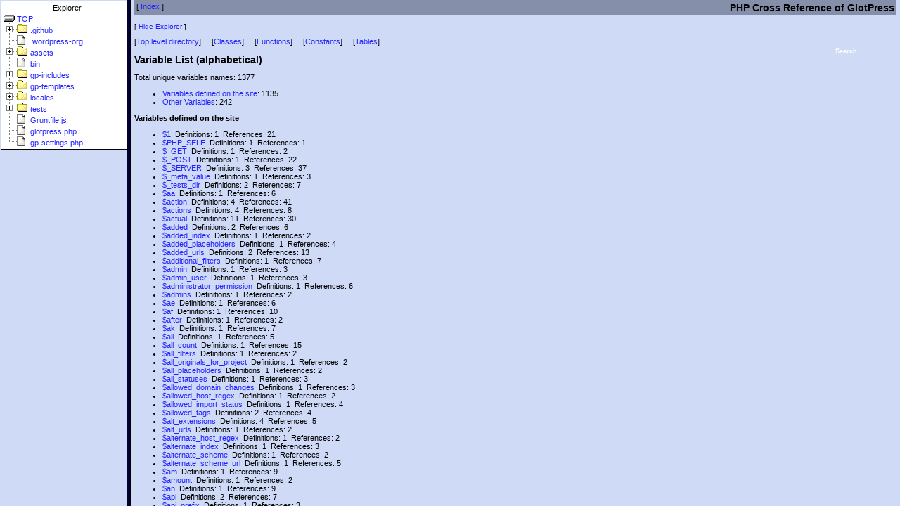

--- FILE ---
content_type: text/html
request_url: https://phpxref.ftwr.co.uk/glotpress/_variables/user_login.html
body_size: 2045
content:
<!doctype html public "-//W3C//DTD HTML 4.0 Transitional//EN" "http://www.w3.org/TR/REC-html40/loose.dtd">
<html>
<head>
    <title>PHPXRef 0.7.1 : GlotPress : Variable Reference: $user_login</title>
    <link rel="stylesheet" href="../../css/phpxref/sample.css" type="text/css">
    <link rel="stylesheet" href="../../css/phpxref/sample-print.css" type="text/css" media="print">
    <style id="hilight" type="text/css"></style>
    <meta http-equiv="content-type" content="text/html;charset=utf8">
</head>
<body bgcolor="#ffffff" text="#000000" link="#801800" vlink="#300540" alink="#ffffff">
<table class="pagetitle" width="100%">
	<tr>
        <td valign="top" class="pagetitle">
            [ <a href="../index.html">Index</a> ]
        </td>
        <td align="right" class="pagetitle">
		    <h2 style="margin-bottom: 0px">PHP Cross Reference of GlotPress</h2>
	    </td>
    </tr>
</table>


<!-- Generated by PHPXref 0.7.1 at Sat Nov 15 01:01:09 2025 -->
<!-- PHPXref (c) 2000-2010 Gareth Watts - gareth@omnipotent.net -->
<!-- http://phpxref.sourceforge.net/ -->

<script src="../phpxref.js" type="text/javascript"></script>
<script language="JavaScript" type="text/javascript">
<!--
ext='.html';
relbase='../';
subdir='_variables';
filename='index.html';
cookiekey='phpxref-glotpress';
handleNavFrame(relbase, subdir, filename);
logVariable('user_login');
// -->
</script>
<script language="JavaScript" type="text/javascript">
if (gwGetCookie('xrefnav')=='off')
  document.write('<p class="navlinks">[ <a href="javascript:navOn()">Show Explorer<\/a> ]<\/p>');
else
  document.write('<p class="navlinks">[ <a href="javascript:navOff()">Hide Explorer<\/a> ]<\/p>');
</script>
<noscript>
<p class="navlinks">
[ <a href="../nav.html" target="_top">Show Explorer</a> ]
[ <a href="index.html" target="_top">Hide Navbar</a> ]
</p>
</noscript>
[<a href="../index.html">Top level directory</a>]<br>
<script language="JavaScript" type="text/javascript">
<!--

document.writeln('<table align="right" class="searchbox-link"><tr><td><a class="searchbox-link" href="javascript:void(0)" onMouseOver="showSearchBox()">Search</a><br>');
document.writeln('<table border="0" cellspacing="0" cellpadding="0" class="searchbox" id="searchbox">');
document.writeln('<tr><td class="searchbox-title">');
document.writeln('<a class="searchbox-title" href="javascript:showSearchPopup()">Search History +</a>');
document.writeln('<\/td><\/tr>');

document.writeln('<tr><td class="searchbox-body" id="searchbox-body">');
document.writeln('<form name="search" style="margin:0px; padding:0px" onSubmit=\'return jump()\'>');
document.writeln('<a class="searchbox-body" href="../_classes/index.html">Class<\/a>: ');
document.writeln('<input type="text" size=10 value="" name="classname"><br>');
document.writeln('<a id="funcsearchlink" class="searchbox-body" href="../_functions/index.html">Function<\/a>: ');
document.writeln('<input type="text" size=10 value="" name="funcname"><br>');
document.writeln('<a class="searchbox-body" href="../_variables/index.html">Variable<\/a>: ');
document.writeln('<input type="text" size=10 value="" name="varname"><br>');
document.writeln('<a class="searchbox-body" href="../_constants/index.html">Constant<\/a>: ');
document.writeln('<input type="text" size=10 value="" name="constname"><br>');
document.writeln('<a class="searchbox-body" href="../_tables/index.html">Table<\/a>: ');
document.writeln('<input type="text" size=10 value="" name="tablename"><br>');
document.writeln('<input type="submit" class="searchbox-button" value="Search">');
document.writeln('<\/form>');
document.writeln('<\/td><\/tr><\/table>');
document.writeln('<\/td><\/tr><\/table>');
// -->
</script>
<div id="search-popup" class="searchpopup"><p id="searchpopup-title" class="searchpopup-title">title</p><div id="searchpopup-body" class="searchpopup-body">Body</div><p class="searchpopup-close"><a href="javascript:gwCloseActive()">[close]</a></p></div>
<h3>Variable Cross Reference</h3>
<h2><a href="index.html#user_login">$user_login</a></h2>

<br><b>Referenced 19 times:</b><ul>
<li><a href="../gp-templates/translation-row.php.html">/gp-templates/translation-row.php</a>  -> <a href="../gp-templates/translation-row.php.source.html#l10"> line 10</a></li>
<li><a href="../gp-includes/routes/glossary-entry.php.html">/gp-includes/routes/glossary-entry.php</a>  -> <a href="../gp-includes/routes/glossary-entry.php.source.html#l43"> line 43</a></li>
<li><a href="../gp-includes/routes/glossary-entry.php.html">/gp-includes/routes/glossary-entry.php</a>  -> <a href="../gp-includes/routes/glossary-entry.php.source.html#l154"> line 154</a></li>
<li><a href="../gp-includes/routes/glossary-entry.php.html">/gp-includes/routes/glossary-entry.php</a>  -> <a href="../gp-includes/routes/glossary-entry.php.source.html#l154"> line 154</a></li>
<li><a href="../gp-includes/template-links.php.html">/gp-includes/template-links.php</a>  -> <a href="../gp-includes/template-links.php.source.html#l367"> line 367</a></li>
<li><a href="../gp-includes/template-links.php.html">/gp-includes/template-links.php</a>  -> <a href="../gp-includes/template-links.php.source.html#l372"> line 372</a></li>
<li><a href="../gp-includes/template-links.php.html">/gp-includes/template-links.php</a>  -> <a href="../gp-includes/template-links.php.source.html#l378"> line 378</a></li>
<li><a href="../gp-includes/things/translation.php.html">/gp-includes/things/translation.php</a>  -> <a href="../gp-includes/things/translation.php.source.html#l556"> line 556</a></li>
<li><a href="../gp-includes/things/translation.php.html">/gp-includes/things/translation.php</a>  -> <a href="../gp-includes/things/translation.php.source.html#l568"> line 568</a></li>
<li><a href="../gp-templates/glossary-entry-row.php.html">/gp-templates/glossary-entry-row.php</a>  -> <a href="../gp-templates/glossary-entry-row.php.source.html#l54"> line 54</a></li>
<li><a href="../gp-templates/glossary-entry-row.php.html">/gp-templates/glossary-entry-row.php</a>  -> <a href="../gp-templates/glossary-entry-row.php.source.html#l59"> line 59</a></li>
<li><a href="../gp-templates/glossary-entry-row.php.html">/gp-templates/glossary-entry-row.php</a>  -> <a href="../gp-templates/glossary-entry-row.php.source.html#l63"> line 63</a></li>
<li><a href="../gp-templates/glossary-entry-row.php.html">/gp-templates/glossary-entry-row.php</a>  -> <a href="../gp-templates/glossary-entry-row.php.source.html#l66"> line 66</a></li>
<li><a href="../gp-includes/cli/add-admin.php.html">/gp-includes/cli/add-admin.php</a>  -> <a href="../gp-includes/cli/add-admin.php.source.html#l13"> line 13</a></li>
<li><a href="../gp-includes/cli/add-admin.php.html">/gp-includes/cli/add-admin.php</a>  -> <a href="../gp-includes/cli/add-admin.php.source.html#l14"> line 14</a></li>
<li><a href="../gp-includes/cli/add-admin.php.html">/gp-includes/cli/add-admin.php</a>  -> <a href="../gp-includes/cli/add-admin.php.source.html#l17"> line 17</a></li>
<li><a href="../gp-includes/cli/add-admin.php.html">/gp-includes/cli/add-admin.php</a>  -> <a href="../gp-includes/cli/add-admin.php.source.html#l26"> line 26</a></li>
<li><a href="../gp-includes/cli/add-admin.php.html">/gp-includes/cli/add-admin.php</a>  -> <a href="../gp-includes/cli/add-admin.php.source.html#l30"> line 30</a></li>
<li><a href="../gp-templates/profile-public.php.html">/gp-templates/profile-public.php</a>  -> <a href="../gp-templates/profile-public.php.source.html#l67"> line 67</a></li>
</ul>
<!-- A link to the phpxref site in your customized footer file is appreciated ;-) -->
<br><hr>
<table width="100%">
	<tr><td>Generated: Sat Nov 15 01:01:09 2025</td>
	<td align="right"><i>Cross-referenced by <a href="http://phpxref.sourceforge.net/">PHPXref 0.7.1</a></i></td>
	</tr>
</table>
</body></html>


--- FILE ---
content_type: text/html
request_url: https://phpxref.ftwr.co.uk/glotpress/nav.html?_variables/index.html
body_size: 605
content:
<html>
<head>
<title>PHPXref 0.7.1: GlotPress</title>
<meta http-equiv="content-type" content="text/html;charset=utf8">

<!-- Generated by PHPXref 0.7.1 at Sat Nov 15 01:01:09 2025 -->
<!-- PHPXref (c) 2000-2010 Gareth Watts - gareth@omnipotent.net -->
<!-- http://phpxref.sourceforge.net/ -->

<script language="JavaScript" type="text/javascript">
<!--
self.name='phpxref';
target='';
if ((o=window.location.href.indexOf('?'))>-1) {
    target=window.location.href.substr(o+1);
} 
function redir() {
    if (target && target.indexOf(':')==-1) { docview.location=target; }
}
// --></script>
</head>
<frameset cols="180,*" bordercolor="#000033" frameborder="1" onLoad="redir()">
    <frame name="nav" src="navframe.html" marginwidth="0" marginheight="0">
    <frame name="docview" src="index.html" marginwidth="5" marginheight="0">
    <noframes>
        <p>No frames? <br>
        Don't worry - <a href="index.html">click here to view the main index; you're not missing too much ;-)</a></p>
    </noframes>
</frameset>
</html>


--- FILE ---
content_type: text/html
request_url: https://phpxref.ftwr.co.uk/glotpress/navframe.html
body_size: 785
content:
<html>
<head>
<title>PHPXref Explorer</title>
<meta http-equiv="content-type" content="text/html;charset=utf8">
<script language="JavaScript" type="text/javascript">
  window.location='navframe-js.html';
</script>
<link rel="stylesheet" href="../css/phpxref/sample.css" type="text/css">
<style type="text/css">
</style>
<body bgcolor="#ffffff">
<!-- Generated by PHPXref 0.7.1 at Sat Nov 15 01:01:09 2025 -->
<!-- PHPXref (c) 2000-2010 Gareth Watts - gareth@omnipotent.net -->
<!-- http://phpxref.sourceforge.net/ -->
<div id="slist">
<p class="dirsubtitle">Explorer</p>
<ul class="dirlist">
<li><a href="./index.html">/</a></li>
    <ul class="dirlist">
<li><a href=".github/index.html" target="docview">.github</a></li>
    <ul class="dirlist">
<li><a href=".github/workflows/index.html" target="docview">workflows</a></li>
    </ul>
<li><a href=".wordpress-org/index.html" target="docview">.wordpress-org</a></li>
<li><a href="assets/index.html" target="docview">assets</a></li>
    <ul class="dirlist">
<li><a href="assets/css/index.html" target="docview">css</a></li>
<li><a href="assets/js/index.html" target="docview">js</a></li>
    <ul class="dirlist">
<li><a href="assets/js/vendor/index.html" target="docview">vendor</a></li>
    </ul>
    </ul>
<li><a href="bin/index.html" target="docview">bin</a></li>
<li><a href="gp-includes/index.html" target="docview">gp-includes</a></li>
    <ul class="dirlist">
<li><a href="gp-includes/cli/index.html" target="docview">cli</a></li>
<li><a href="gp-includes/formats/index.html" target="docview">formats</a></li>
<li><a href="gp-includes/routes/index.html" target="docview">routes</a></li>
<li><a href="gp-includes/things/index.html" target="docview">things</a></li>
    </ul>
<li><a href="gp-templates/index.html" target="docview">gp-templates</a></li>
<li><a href="locales/index.html" target="docview">locales</a></li>
<li><a href="tests/index.html" target="docview">tests</a></li>
    <ul class="dirlist">
<li><a href="tests/phpunit/index.html" target="docview">phpunit</a></li>
    <ul class="dirlist">
<li><a href="tests/phpunit/bin/index.html" target="docview">bin</a></li>
<li><a href="tests/phpunit/data/index.html" target="docview">data</a></li>
<li><a href="tests/phpunit/includes/index.html" target="docview">includes</a></li>
<li><a href="tests/phpunit/lib/index.html" target="docview">lib</a></li>
<li><a href="tests/phpunit/testcases/index.html" target="docview">testcases</a></li>
    <ul class="dirlist">
<li><a href="tests/phpunit/testcases/tests_formats/index.html" target="docview">tests_formats</a></li>
<li><a href="tests/phpunit/testcases/tests_routes/index.html" target="docview">tests_routes</a></li>
<li><a href="tests/phpunit/testcases/tests_testlib/index.html" target="docview">tests_testlib</a></li>
<li><a href="tests/phpunit/testcases/tests_things/index.html" target="docview">tests_things</a></li>
    </ul>
    </ul>
    </ul>
    </ul>
</ul>
</div>
</body></html>


--- FILE ---
content_type: text/html
request_url: https://phpxref.ftwr.co.uk/glotpress/_variables/index.html
body_size: 25020
content:
<!doctype html public "-//W3C//DTD HTML 4.0 Transitional//EN" "http://www.w3.org/TR/REC-html40/loose.dtd">
<html>
<head>
    <title>PHPXRef 0.7.1 : GlotPress : Full Variable Index</title>
    <link rel="stylesheet" href="../../css/phpxref/sample.css" type="text/css">
    <link rel="stylesheet" href="../../css/phpxref/sample-print.css" type="text/css" media="print">
    <style id="hilight" type="text/css"></style>
    <meta http-equiv="content-type" content="text/html;charset=utf8">
</head>
<body bgcolor="#ffffff" text="#000000" link="#801800" vlink="#300540" alink="#ffffff">
<table class="pagetitle" width="100%">
	<tr>
        <td valign="top" class="pagetitle">
            [ <a href="../index.html">Index</a> ]
        </td>
        <td align="right" class="pagetitle">
		    <h2 style="margin-bottom: 0px">PHP Cross Reference of GlotPress</h2>
	    </td>
    </tr>
</table>


<!-- Generated by PHPXref 0.7.1 at Sat Nov 15 01:01:09 2025 -->
<!-- PHPXref (c) 2000-2010 Gareth Watts - gareth@omnipotent.net -->
<!-- http://phpxref.sourceforge.net/ -->

<script src="../phpxref.js" type="text/javascript"></script>
<script language="JavaScript" type="text/javascript">
<!--
ext='.html';
relbase='../';
subdir='_variables';
filename='index.html';
cookiekey='phpxref-glotpress';
handleNavFrame(relbase, subdir, filename);

// -->
</script>
<script language="JavaScript" type="text/javascript">
if (gwGetCookie('xrefnav')=='off')
  document.write('<p class="navlinks">[ <a href="javascript:navOn()">Show Explorer<\/a> ]<\/p>');
else
  document.write('<p class="navlinks">[ <a href="javascript:navOff()">Hide Explorer<\/a> ]<\/p>');
</script>
<noscript>
<p class="navlinks">
[ <a href="../nav.html" target="_top">Show Explorer</a> ]
[ <a href="index.html" target="_top">Hide Navbar</a> ]
</p>
</noscript>
[<a href="../index.html">Top level directory</a>]  &nbsp;&nbsp;&nbsp; [<a href="../_classes/index.html">Classes</a>] &nbsp;&nbsp;&nbsp; [<a href="../_functions/index.html">Functions</a>] &nbsp;&nbsp;&nbsp; [<a href="../_constants/index.html">Constants</a>] &nbsp;&nbsp;&nbsp; [<a href="../_tables/index.html">Tables</a>]<br>
<script language="JavaScript" type="text/javascript">
<!--

document.writeln('<table align="right" class="searchbox-link"><tr><td><a class="searchbox-link" href="javascript:void(0)" onMouseOver="showSearchBox()">Search</a><br>');
document.writeln('<table border="0" cellspacing="0" cellpadding="0" class="searchbox" id="searchbox">');
document.writeln('<tr><td class="searchbox-title">');
document.writeln('<a class="searchbox-title" href="javascript:showSearchPopup()">Search History +</a>');
document.writeln('<\/td><\/tr>');

document.writeln('<tr><td class="searchbox-body" id="searchbox-body">');
document.writeln('<form name="search" style="margin:0px; padding:0px" onSubmit=\'return jump()\'>');
document.writeln('<a class="searchbox-body" href="../_classes/index.html">Class<\/a>: ');
document.writeln('<input type="text" size=10 value="" name="classname"><br>');
document.writeln('<a id="funcsearchlink" class="searchbox-body" href="../_functions/index.html">Function<\/a>: ');
document.writeln('<input type="text" size=10 value="" name="funcname"><br>');
document.writeln('<a class="searchbox-body" href="../_variables/index.html">Variable<\/a>: ');
document.writeln('<input type="text" size=10 value="" name="varname"><br>');
document.writeln('<a class="searchbox-body" href="../_constants/index.html">Constant<\/a>: ');
document.writeln('<input type="text" size=10 value="" name="constname"><br>');
document.writeln('<a class="searchbox-body" href="../_tables/index.html">Table<\/a>: ');
document.writeln('<input type="text" size=10 value="" name="tablename"><br>');
document.writeln('<input type="submit" class="searchbox-button" value="Search">');
document.writeln('<\/form>');
document.writeln('<\/td><\/tr><\/table>');
document.writeln('<\/td><\/tr><\/table>');
// -->
</script>
<div id="search-popup" class="searchpopup"><p id="searchpopup-title" class="searchpopup-title">title</p><div id="searchpopup-body" class="searchpopup-body">Body</div><p class="searchpopup-close"><a href="javascript:gwCloseActive()">[close]</a></p></div>
<h2>Variable List (alphabetical)</h2>
Total unique variables names: 1377<ul>
<li><a href="#def">Variables defined on the site</a>: 1135</li>
<li><a href="#other">Other Variables</a>: 242</li>
</ul>
<a name="def"><b>Variables defined on the site</b></a><ul>
<li><a name="1" href="1.html">$1</A>&nbsp;&nbsp;Definitions: 1&nbsp; References: 21</li>
<li><a name="PHP_SELF" href="PHP_SELF.html">$PHP_SELF</A>&nbsp;&nbsp;Definitions: 1&nbsp; References: 1</li>
<li><a name="_GET" href="_GET.html">$_GET</A>&nbsp;&nbsp;Definitions: 1&nbsp; References: 2</li>
<li><a name="_POST" href="_POST.html">$_POST</A>&nbsp;&nbsp;Definitions: 1&nbsp; References: 22</li>
<li><a name="_SERVER" href="_SERVER.html">$_SERVER</A>&nbsp;&nbsp;Definitions: 3&nbsp; References: 37</li>
<li><a name="_meta_value" href="_meta_value.html">$_meta_value</A>&nbsp;&nbsp;Definitions: 1&nbsp; References: 3</li>
<li><a name="_tests_dir" href="_tests_dir.html">$_tests_dir</A>&nbsp;&nbsp;Definitions: 2&nbsp; References: 7</li>
<li><a name="aa" href="aa.html">$aa</A>&nbsp;&nbsp;Definitions: 1&nbsp; References: 6</li>
<li><a name="action" href="action.html">$action</A>&nbsp;&nbsp;Definitions: 4&nbsp; References: 41</li>
<li><a name="actions" href="actions.html">$actions</A>&nbsp;&nbsp;Definitions: 4&nbsp; References: 8</li>
<li><a name="actual" href="actual.html">$actual</A>&nbsp;&nbsp;Definitions: 11&nbsp; References: 30</li>
<li><a name="added" href="added.html">$added</A>&nbsp;&nbsp;Definitions: 2&nbsp; References: 6</li>
<li><a name="added_index" href="added_index.html">$added_index</A>&nbsp;&nbsp;Definitions: 1&nbsp; References: 2</li>
<li><a name="added_placeholders" href="added_placeholders.html">$added_placeholders</A>&nbsp;&nbsp;Definitions: 1&nbsp; References: 4</li>
<li><a name="added_urls" href="added_urls.html">$added_urls</A>&nbsp;&nbsp;Definitions: 2&nbsp; References: 13</li>
<li><a name="additional_filters" href="additional_filters.html">$additional_filters</A>&nbsp;&nbsp;Definitions: 1&nbsp; References: 7</li>
<li><a name="admin" href="admin.html">$admin</A>&nbsp;&nbsp;Definitions: 1&nbsp; References: 3</li>
<li><a name="admin_user" href="admin_user.html">$admin_user</A>&nbsp;&nbsp;Definitions: 1&nbsp; References: 3</li>
<li><a name="administrator_permission" href="administrator_permission.html">$administrator_permission</A>&nbsp;&nbsp;Definitions: 1&nbsp; References: 6</li>
<li><a name="admins" href="admins.html">$admins</A>&nbsp;&nbsp;Definitions: 1&nbsp; References: 2</li>
<li><a name="ae" href="ae.html">$ae</A>&nbsp;&nbsp;Definitions: 1&nbsp; References: 6</li>
<li><a name="af" href="af.html">$af</A>&nbsp;&nbsp;Definitions: 1&nbsp; References: 10</li>
<li><a name="after" href="after.html">$after</A>&nbsp;&nbsp;Definitions: 1&nbsp; References: 2</li>
<li><a name="ak" href="ak.html">$ak</A>&nbsp;&nbsp;Definitions: 1&nbsp; References: 7</li>
<li><a name="all" href="all.html">$all</A>&nbsp;&nbsp;Definitions: 1&nbsp; References: 5</li>
<li><a name="all_count" href="all_count.html">$all_count</A>&nbsp;&nbsp;Definitions: 1&nbsp; References: 15</li>
<li><a name="all_filters" href="all_filters.html">$all_filters</A>&nbsp;&nbsp;Definitions: 1&nbsp; References: 2</li>
<li><a name="all_originals_for_project" href="all_originals_for_project.html">$all_originals_for_project</A>&nbsp;&nbsp;Definitions: 1&nbsp; References: 2</li>
<li><a name="all_placeholders" href="all_placeholders.html">$all_placeholders</A>&nbsp;&nbsp;Definitions: 1&nbsp; References: 2</li>
<li><a name="all_statuses" href="all_statuses.html">$all_statuses</A>&nbsp;&nbsp;Definitions: 1&nbsp; References: 3</li>
<li><a name="allowed_domain_changes" href="allowed_domain_changes.html">$allowed_domain_changes</A>&nbsp;&nbsp;Definitions: 1&nbsp; References: 3</li>
<li><a name="allowed_host_regex" href="allowed_host_regex.html">$allowed_host_regex</A>&nbsp;&nbsp;Definitions: 1&nbsp; References: 2</li>
<li><a name="allowed_import_status" href="allowed_import_status.html">$allowed_import_status</A>&nbsp;&nbsp;Definitions: 1&nbsp; References: 4</li>
<li><a name="allowed_tags" href="allowed_tags.html">$allowed_tags</A>&nbsp;&nbsp;Definitions: 2&nbsp; References: 4</li>
<li><a name="alt_extensions" href="alt_extensions.html">$alt_extensions</A>&nbsp;&nbsp;Definitions: 4&nbsp; References: 5</li>
<li><a name="alt_urls" href="alt_urls.html">$alt_urls</A>&nbsp;&nbsp;Definitions: 1&nbsp; References: 2</li>
<li><a name="alternate_host_regex" href="alternate_host_regex.html">$alternate_host_regex</A>&nbsp;&nbsp;Definitions: 1&nbsp; References: 2</li>
<li><a name="alternate_index" href="alternate_index.html">$alternate_index</A>&nbsp;&nbsp;Definitions: 1&nbsp; References: 3</li>
<li><a name="alternate_scheme" href="alternate_scheme.html">$alternate_scheme</A>&nbsp;&nbsp;Definitions: 1&nbsp; References: 2</li>
<li><a name="alternate_scheme_url" href="alternate_scheme_url.html">$alternate_scheme_url</A>&nbsp;&nbsp;Definitions: 1&nbsp; References: 5</li>
<li><a name="am" href="am.html">$am</A>&nbsp;&nbsp;Definitions: 1&nbsp; References: 9</li>
<li><a name="amount" href="amount.html">$amount</A>&nbsp;&nbsp;Definitions: 1&nbsp; References: 2</li>
<li><a name="an" href="an.html">$an</A>&nbsp;&nbsp;Definitions: 1&nbsp; References: 9</li>
<li><a name="api" href="api.html">$api</A>&nbsp;&nbsp;Definitions: 2&nbsp; References: 7</li>
<li><a name="api_prefix" href="api_prefix.html">$api_prefix</A>&nbsp;&nbsp;Definitions: 1&nbsp; References: 3</li>
<li><a name="api_request_uri" href="api_request_uri.html">$api_request_uri</A>&nbsp;&nbsp;Definitions: 1&nbsp; References: 2</li>
<li><a name="ar" href="ar.html">$ar</A>&nbsp;&nbsp;Definitions: 1&nbsp; References: 13</li>
<li><a name="arg" href="arg.html">$arg</A>&nbsp;&nbsp;Definitions: 1&nbsp; References: 3</li>
<li><a name="args" href="args.html">$args</A>&nbsp;&nbsp;Definitions: 48&nbsp; References: 335</li>
<li><a name="arq" href="arq.html">$arq</A>&nbsp;&nbsp;Definitions: 1&nbsp; References: 11</li>
<li><a name="arr" href="arr.html">$arr</A>&nbsp;&nbsp;Definitions: 1&nbsp; References: 2</li>
<li><a name="array_count" href="array_count.html">$array_count</A>&nbsp;&nbsp;Definitions: 1&nbsp; References: 3</li>
<li><a name="array_name" href="array_name.html">$array_name</A>&nbsp;&nbsp;Definitions: 2&nbsp; References: 9</li>
<li><a name="array_size" href="array_size.html">$array_size</A>&nbsp;&nbsp;Definitions: 1&nbsp; References: 3</li>
<li><a name="arraykeyindex" href="arraykeyindex.html">$arraykeyindex</A>&nbsp;&nbsp;Definitions: 1&nbsp; References: 5</li>
<li><a name="ary" href="ary.html">$ary</A>&nbsp;&nbsp;Definitions: 1&nbsp; References: 11</li>
<li><a name="as" href="as.html">$as</A>&nbsp;&nbsp;Definitions: 2&nbsp; References: 30</li>
<li><a name="ast" href="ast.html">$ast</A>&nbsp;&nbsp;Definitions: 1&nbsp; References: 8</li>
<li><a name="attribute_regex" href="attribute_regex.html">$attribute_regex</A>&nbsp;&nbsp;Definitions: 1&nbsp; References: 2</li>
<li><a name="attribute_replace" href="attribute_replace.html">$attribute_replace</A>&nbsp;&nbsp;Definitions: 1&nbsp; References: 3</li>
<li><a name="attributes" href="attributes.html">$attributes</A>&nbsp;&nbsp;Definitions: 4&nbsp; References: 10</li>
<li><a name="attrs" href="attrs.html">$attrs</A>&nbsp;&nbsp;Definitions: 23&nbsp; References: 59</li>
<li><a name="av" href="av.html">$av</A>&nbsp;&nbsp;Definitions: 1&nbsp; References: 6</li>
<li><a name="ay" href="ay.html">$ay</A>&nbsp;&nbsp;Definitions: 1&nbsp; References: 10</li>
<li><a name="ays_text" href="ays_text.html">$ays_text</A>&nbsp;&nbsp;Definitions: 1&nbsp; References: 2</li>
<li><a name="az" href="az.html">$az</A>&nbsp;&nbsp;Definitions: 1&nbsp; References: 10</li>
<li><a name="az_tr" href="az_tr.html">$az_tr</A>&nbsp;&nbsp;Definitions: 1&nbsp; References: 8</li>
<li><a name="azb" href="azb.html">$azb</A>&nbsp;&nbsp;Definitions: 1&nbsp; References: 9</li>
<li><a name="ba" href="ba.html">$ba</A>&nbsp;&nbsp;Definitions: 1&nbsp; References: 7</li>
<li><a name="bal" href="bal.html">$bal</A>&nbsp;&nbsp;Definitions: 1&nbsp; References: 7</li>
<li><a name="base" href="base.html">$base</A>&nbsp;&nbsp;Definitions: 2&nbsp; References: 7</li>
<li><a name="bcc" href="bcc.html">$bcc</A>&nbsp;&nbsp;Definitions: 1&nbsp; References: 10</li>
<li><a name="be" href="be.html">$be</A>&nbsp;&nbsp;Definitions: 1&nbsp; References: 12</li>
<li><a name="before" href="before.html">$before</A>&nbsp;&nbsp;Definitions: 1&nbsp; References: 2</li>
<li><a name="bg" href="bg.html">$bg</A>&nbsp;&nbsp;Definitions: 1&nbsp; References: 10</li>
<li><a name="bgn" href="bgn.html">$bgn</A>&nbsp;&nbsp;Definitions: 1&nbsp; References: 8</li>
<li><a name="bh" href="bh.html">$bh</A>&nbsp;&nbsp;Definitions: 1&nbsp; References: 6</li>
<li><a name="bho" href="bho.html">$bho</A>&nbsp;&nbsp;Definitions: 1&nbsp; References: 7</li>
<li><a name="bi" href="bi.html">$bi</A>&nbsp;&nbsp;Definitions: 1&nbsp; References: 7</li>
<li><a name="bin_length" href="bin_length.html">$bin_length</A>&nbsp;&nbsp;Definitions: 1&nbsp; References: 7</li>
<li><a name="binary" href="binary.html">$binary</A>&nbsp;&nbsp;Definitions: 1&nbsp; References: 12</li>
<li><a name="bm" href="bm.html">$bm</A>&nbsp;&nbsp;Definitions: 1&nbsp; References: 6</li>
<li><a name="bn_bd" href="bn_bd.html">$bn_bd</A>&nbsp;&nbsp;Definitions: 1&nbsp; References: 8</li>
<li><a name="bn_in" href="bn_in.html">$bn_in</A>&nbsp;&nbsp;Definitions: 1&nbsp; References: 11</li>
<li><a name="bo" href="bo.html">$bo</A>&nbsp;&nbsp;Definitions: 1&nbsp; References: 9</li>
<li><a name="body" href="body.html">$body</A>&nbsp;&nbsp;Definitions: 1&nbsp; References: 5</li>
<li><a name="br" href="br.html">$br</A>&nbsp;&nbsp;Definitions: 1&nbsp; References: 12</li>
<li><a name="branch" href="branch.html">$branch</A>&nbsp;&nbsp;Definitions: 4&nbsp; References: 15</li>
<li><a name="branch_other_sub" href="branch_other_sub.html">$branch_other_sub</A>&nbsp;&nbsp;Definitions: 1&nbsp; References: 2</li>
<li><a name="branch_sub" href="branch_sub.html">$branch_sub</A>&nbsp;&nbsp;Definitions: 6&nbsp; References: 13</li>
<li><a name="branch_subsub" href="branch_subsub.html">$branch_subsub</A>&nbsp;&nbsp;Definitions: 2&nbsp; References: 4</li>
<li><a name="breadcrumb" href="breadcrumb.html">$breadcrumb</A>&nbsp;&nbsp;Definitions: 3&nbsp; References: 14</li>
<li><a name="breadcrumbs" href="breadcrumbs.html">$breadcrumbs</A>&nbsp;&nbsp;Definitions: 1&nbsp; References: 5</li>
<li><a name="brx" href="brx.html">$brx</A>&nbsp;&nbsp;Definitions: 1&nbsp; References: 7</li>
<li><a name="bs" href="bs.html">$bs</A>&nbsp;&nbsp;Definitions: 1&nbsp; References: 12</li>
<li><a name="builtin" href="builtin.html">$builtin</A>&nbsp;&nbsp;Definitions: 1&nbsp; References: 2</li>
<li><a name="builtin_translation_warnings" href="builtin_translation_warnings.html">$builtin_translation_warnings</A>&nbsp;&nbsp;Definitions: 1&nbsp; References: 3</li>
<li><a name="bulk" href="bulk.html">$bulk</A>&nbsp;&nbsp;Definitions: 1&nbsp; References: 20</li>
<li><a name="bulkActions" href="bulkActions.html">$bulkActions</A>&nbsp;&nbsp;Definitions: 1&nbsp; References: 3</li>
<li><a name="bulkPriority" href="bulkPriority.html">$bulkPriority</A>&nbsp;&nbsp;Definitions: 1&nbsp; References: 3</li>
<li><a name="bulk_action" href="bulk_action.html">$bulk_action</A>&nbsp;&nbsp;Definitions: 1&nbsp; References: 5</li>
<li><a name="by_name" href="by_name.html">$by_name</A>&nbsp;&nbsp;Definitions: 1&nbsp; References: 3</li>
<li><a name="by_project_id_and_entry" href="by_project_id_and_entry.html">$by_project_id_and_entry</A>&nbsp;&nbsp;Definitions: 2&nbsp; References: 4</li>
<li><a name="byte" href="byte.html">$byte</A>&nbsp;&nbsp;Definitions: 1&nbsp; References: 12</li>
<li><a name="bytelength1" href="bytelength1.html">$bytelength1</A>&nbsp;&nbsp;Definitions: 1&nbsp; References: 2</li>
<li><a name="bytelength2" href="bytelength2.html">$bytelength2</A>&nbsp;&nbsp;Definitions: 1&nbsp; References: 2</li>
<li><a name="bytes_per_character" href="bytes_per_character.html">$bytes_per_character</A>&nbsp;&nbsp;Definitions: 1&nbsp; References: 2</li>
<li><a name="bytesnumber" href="bytesnumber.html">$bytesnumber</A>&nbsp;&nbsp;Definitions: 4&nbsp; References: 5</li>
<li><a name="ca" href="ca.html">$ca</A>&nbsp;&nbsp;Definitions: 1&nbsp; References: 9</li>
<li><a name="ca_valencia" href="ca_valencia.html">$ca_valencia</A>&nbsp;&nbsp;Definitions: 1&nbsp; References: 9</li>
<li><a name="cache_object_id" href="cache_object_id.html">$cache_object_id</A>&nbsp;&nbsp;Definitions: 2&nbsp; References: 4</li>
<li><a name="cached" href="cached.html">$cached</A>&nbsp;&nbsp;Definitions: 1&nbsp; References: 6</li>
<li><a name="cached_glossary" href="cached_glossary.html">$cached_glossary</A>&nbsp;&nbsp;Definitions: 1&nbsp; References: 4</li>
<li><a name="callback" href="callback.html">$callback</A>&nbsp;&nbsp;Definitions: 6&nbsp; References: 35</li>
<li><a name="callback_id" href="callback_id.html">$callback_id</A>&nbsp;&nbsp;Definitions: 1&nbsp; References: 3</li>
<li><a name="callbacks" href="callbacks.html">$callbacks</A>&nbsp;&nbsp;Definitions: 4&nbsp; References: 20</li>
<li><a name="can" href="can.html">$can</A>&nbsp;&nbsp;Definitions: 1&nbsp; References: 2</li>
<li><a name="can_approve" href="can_approve.html">$can_approve</A>&nbsp;&nbsp;Definitions: 3&nbsp; References: 18</li>
<li><a name="can_approve_translation" href="can_approve_translation.html">$can_approve_translation</A>&nbsp;&nbsp;Definitions: 3&nbsp; References: 7</li>
<li><a name="can_create_locale_glossary" href="can_create_locale_glossary.html">$can_create_locale_glossary</A>&nbsp;&nbsp;Definitions: 2&nbsp; References: 5</li>
<li><a name="can_edit" href="can_edit.html">$can_edit</A>&nbsp;&nbsp;Definitions: 7&nbsp; References: 23</li>
<li><a name="can_import_current" href="can_import_current.html">$can_import_current</A>&nbsp;&nbsp;Definitions: 3&nbsp; References: 12</li>
<li><a name="can_import_waiting" href="can_import_waiting.html">$can_import_waiting</A>&nbsp;&nbsp;Definitions: 3&nbsp; References: 10</li>
<li><a name="can_reject_self" href="can_reject_self.html">$can_reject_self</A>&nbsp;&nbsp;Definitions: 2&nbsp; References: 4</li>
<li><a name="can_set_status" href="can_set_status.html">$can_set_status</A>&nbsp;&nbsp;Definitions: 5&nbsp; References: 12</li>
<li><a name="can_write" href="can_write.html">$can_write</A>&nbsp;&nbsp;Definitions: 4&nbsp; References: 11</li>
<li><a name="cannot_approve_translation" href="cannot_approve_translation.html">$cannot_approve_translation</A>&nbsp;&nbsp;Definitions: 1&nbsp; References: 3</li>
<li><a name="ce" href="ce.html">$ce</A>&nbsp;&nbsp;Definitions: 1&nbsp; References: 6</li>
<li><a name="ceb" href="ceb.html">$ceb</A>&nbsp;&nbsp;Definitions: 1&nbsp; References: 9</li>
<li><a name="cell" href="cell.html">$cell</A>&nbsp;&nbsp;Definitions: 5&nbsp; References: 30</li>
<li><a name="cells" href="cells.html">$cells</A>&nbsp;&nbsp;Definitions: 2&nbsp; References: 7</li>
<li><a name="ch" href="ch.html">$ch</A>&nbsp;&nbsp;Definitions: 1&nbsp; References: 6</li>
<li><a name="changeable_attr_regex" href="changeable_attr_regex.html">$changeable_attr_regex</A>&nbsp;&nbsp;Definitions: 1&nbsp; References: 3</li>
<li><a name="changeable_attributes" href="changeable_attributes.html">$changeable_attributes</A>&nbsp;&nbsp;Definitions: 1&nbsp; References: 2</li>
<li><a name="changes" href="changes.html">$changes</A>&nbsp;&nbsp;Definitions: 1&nbsp; References: 3</li>
<li><a name="character" href="character.html">$character</A>&nbsp;&nbsp;Definitions: 1&nbsp; References: 3</li>
<li><a name="chars1" href="chars1.html">$chars1</A>&nbsp;&nbsp;Definitions: 1&nbsp; References: 2</li>
<li><a name="chars2" href="chars2.html">$chars2</A>&nbsp;&nbsp;Definitions: 1&nbsp; References: 2</li>
<li><a name="charset_collate" href="charset_collate.html">$charset_collate</A>&nbsp;&nbsp;Definitions: 2&nbsp; References: 11</li>
<li><a name="checkboxes" href="checkboxes.html">$checkboxes</A>&nbsp;&nbsp;Definitions: 1&nbsp; References: 4</li>
<li><a name="checked" href="checked.html">$checked</A>&nbsp;&nbsp;Definitions: 1&nbsp; References: 4</li>
<li><a name="ckb" href="ckb.html">$ckb</A>&nbsp;&nbsp;Definitions: 1&nbsp; References: 10</li>
<li><a name="class" href="class.html">$class</A>&nbsp;&nbsp;Definitions: 5&nbsp; References: 25</li>
<li><a name="class_rtl" href="class_rtl.html">$class_rtl</A>&nbsp;&nbsp;Definitions: 1&nbsp; References: 2</li>
<li><a name="classes" href="classes.html">$classes</A>&nbsp;&nbsp;Definitions: 3&nbsp; References: 10</li>
<li><a name="clauses" href="clauses.html">$clauses</A>&nbsp;&nbsp;Definitions: 1&nbsp; References: 13</li>
<li><a name="clean_args" href="clean_args.html">$clean_args</A>&nbsp;&nbsp;Definitions: 1&nbsp; References: 3</li>
<li><a name="close_enough" href="close_enough.html">$close_enough</A>&nbsp;&nbsp;Definitions: 1&nbsp; References: 3</li>
<li><a name="close_original" href="close_original.html">$close_original</A>&nbsp;&nbsp;Definitions: 1&nbsp; References: 4</li>
<li><a name="closest" href="closest.html">$closest</A>&nbsp;&nbsp;Definitions: 1&nbsp; References: 4</li>
<li><a name="closest_similarity" href="closest_similarity.html">$closest_similarity</A>&nbsp;&nbsp;Definitions: 2&nbsp; References: 5</li>
<li><a name="closure" href="closure.html">$closure</A>&nbsp;&nbsp;Definitions: 5&nbsp; References: 15</li>
<li><a name="cmp_fn" href="cmp_fn.html">$cmp_fn</A>&nbsp;&nbsp;Definitions: 1&nbsp; References: 3</li>
<li><a name="co" href="co.html">$co</A>&nbsp;&nbsp;Definitions: 1&nbsp; References: 8</li>
<li><a name="code" href="code.html">$code</A>&nbsp;&nbsp;Definitions: 2&nbsp; References: 8</li>
<li><a name="code2" href="code2.html">$code2</A>&nbsp;&nbsp;Definitions: 1&nbsp; References: 2</li>
<li><a name="codetemp" href="codetemp.html">$codetemp</A>&nbsp;&nbsp;Definitions: 2&nbsp; References: 6</li>
<li><a name="colgroup" href="colgroup.html">$colgroup</A>&nbsp;&nbsp;Definitions: 2&nbsp; References: 7</li>
<li><a name="collation" href="collation.html">$collation</A>&nbsp;&nbsp;Definitions: 1&nbsp; References: 2</li>
<li><a name="colspan" href="colspan.html">$colspan</A>&nbsp;&nbsp;Definitions: 1&nbsp; References: 2</li>
<li><a name="comment" href="comment.html">$comment</A>&nbsp;&nbsp;Definitions: 14&nbsp; References: 62</li>
<li><a name="comment_lines" href="comment_lines.html">$comment_lines</A>&nbsp;&nbsp;Definitions: 1&nbsp; References: 2</li>
<li><a name="compared_string_length" href="compared_string_length.html">$compared_string_length</A>&nbsp;&nbsp;Definitions: 1&nbsp; References: 2</li>
<li><a name="comparison_array" href="comparison_array.html">$comparison_array</A>&nbsp;&nbsp;Definitions: 1&nbsp; References: 2</li>
<li><a name="component" href="component.html">$component</A>&nbsp;&nbsp;Definitions: 1&nbsp; References: 5</li>
<li><a name="components_in_flat_array" href="components_in_flat_array.html">$components_in_flat_array</A>&nbsp;&nbsp;Definitions: 1&nbsp; References: 2</li>
<li><a name="components_with_slashes" href="components_with_slashes.html">$components_with_slashes</A>&nbsp;&nbsp;Definitions: 2&nbsp; References: 4</li>
<li><a name="components_without_consecutive_slashes" href="components_without_consecutive_slashes.html">$components_without_consecutive_slashes</A>&nbsp;&nbsp;Definitions: 2&nbsp; References: 4</li>
<li><a name="conditions" href="conditions.html">$conditions</A>&nbsp;&nbsp;Definitions: 3&nbsp; References: 25</li>
<li><a name="conditions_sql" href="conditions_sql.html">$conditions_sql</A>&nbsp;&nbsp;Definitions: 2&nbsp; References: 6</li>
<li><a name="config_file_path" href="config_file_path.html">$config_file_path</A>&nbsp;&nbsp;Definitions: 1&nbsp; References: 2</li>
<li><a name="config_php_code" href="config_php_code.html">$config_php_code</A>&nbsp;&nbsp;Definitions: 1&nbsp; References: 2</li>
<li><a name="config_vars" href="config_vars.html">$config_vars</A>&nbsp;&nbsp;Definitions: 1&nbsp; References: 2</li>
<li><a name="container" href="container.html">$container</A>&nbsp;&nbsp;Definitions: 1&nbsp; References: 5</li>
<li><a name="contents" href="contents.html">$contents</A>&nbsp;&nbsp;Definitions: 3&nbsp; References: 6</li>
<li><a name="context" href="context.html">$context</A>&nbsp;&nbsp;Definitions: 2&nbsp; References: 125</li>
<li><a name="cookie_path" href="cookie_path.html">$cookie_path</A>&nbsp;&nbsp;Definitions: 2&nbsp; References: 4</li>
<li><a name="copy" href="copy.html">$copy</A>&nbsp;&nbsp;Definitions: 2&nbsp; References: 8</li>
<li><a name="copy_project" href="copy_project.html">$copy_project</A>&nbsp;&nbsp;Definitions: 1&nbsp; References: 7</li>
<li><a name="copy_set" href="copy_set.html">$copy_set</A>&nbsp;&nbsp;Definitions: 2&nbsp; References: 4</li>
<li><a name="copy_translation" href="copy_translation.html">$copy_translation</A>&nbsp;&nbsp;Definitions: 2&nbsp; References: 5</li>
<li><a name="cor" href="cor.html">$cor</A>&nbsp;&nbsp;Definitions: 1&nbsp; References: 11</li>
<li><a name="count" href="count.html">$count</A>&nbsp;&nbsp;Definitions: 2&nbsp; References: 16</li>
<li><a name="count_cache_group" href="count_cache_group.html">$count_cache_group</A>&nbsp;&nbsp;Definitions: 1&nbsp; References: 4</li>
<li><a name="count_sub_projects" href="count_sub_projects.html">$count_sub_projects</A>&nbsp;&nbsp;Definitions: 1&nbsp; References: 3</li>
<li><a name="counts" href="counts.html">$counts</A>&nbsp;&nbsp;Definitions: 8&nbsp; References: 31</li>
<li><a name="cr" href="cr.html">$cr</A>&nbsp;&nbsp;Definitions: 1&nbsp; References: 7</li>
<li><a name="create" href="create.html">$create</A>&nbsp;&nbsp;Definitions: 3&nbsp; References: 4</li>
<li><a name="create_args" href="create_args.html">$create_args</A>&nbsp;&nbsp;Definitions: 2&nbsp; References: 8</li>
<li><a name="created" href="created.html">$created</A>&nbsp;&nbsp;Definitions: 5&nbsp; References: 21</li>
<li><a name="created_glossary" href="created_glossary.html">$created_glossary</A>&nbsp;&nbsp;Definitions: 1&nbsp; References: 3</li>
<li><a name="created_glossary_entry" href="created_glossary_entry.html">$created_glossary_entry</A>&nbsp;&nbsp;Definitions: 2&nbsp; References: 4</li>
<li><a name="created_set" href="created_set.html">$created_set</A>&nbsp;&nbsp;Definitions: 1&nbsp; References: 6</li>
<li><a name="created_thing" href="created_thing.html">$created_thing</A>&nbsp;&nbsp;Definitions: 1&nbsp; References: 4</li>
<li><a name="cs" href="cs.html">$cs</A>&nbsp;&nbsp;Definitions: 1&nbsp; References: 12</li>
<li><a name="csb" href="csb.html">$csb</A>&nbsp;&nbsp;Definitions: 1&nbsp; References: 7</li>
<li><a name="cu" href="cu.html">$cu</A>&nbsp;&nbsp;Definitions: 1&nbsp; References: 6</li>
<li><a name="cur" href="cur.html">$cur</A>&nbsp;&nbsp;Definitions: 1&nbsp; References: 3</li>
<li><a name="curTbody" href="curTbody.html">$curTbody</A>&nbsp;&nbsp;Definitions: 1&nbsp; References: 4</li>
<li><a name="current" href="current.html">$current</A>&nbsp;&nbsp;Definitions: 4&nbsp; References: 11</li>
<li><a name="currentRow" href="currentRow.html">$currentRow</A>&nbsp;&nbsp;Definitions: 1&nbsp; References: 5</li>
<li><a name="current_comment" href="current_comment.html">$current_comment</A>&nbsp;&nbsp;Definitions: 1&nbsp; References: 5</li>
<li><a name="current_date" href="current_date.html">$current_date</A>&nbsp;&nbsp;Definitions: 2&nbsp; References: 4</li>
<li><a name="current_ext_len" href="current_ext_len.html">$current_ext_len</A>&nbsp;&nbsp;Definitions: 1&nbsp; References: 3</li>
<li><a name="current_filter" href="current_filter.html">$current_filter</A>&nbsp;&nbsp;Definitions: 7&nbsp; References: 14</li>
<li><a name="current_filter_class" href="current_filter_class.html">$current_filter_class</A>&nbsp;&nbsp;Definitions: 1&nbsp; References: 8</li>
<li><a name="current_import" href="current_import.html">$current_import</A>&nbsp;&nbsp;Definitions: 1&nbsp; References: 3</li>
<li><a name="current_perm" href="current_perm.html">$current_perm</A>&nbsp;&nbsp;Definitions: 1&nbsp; References: 2</li>
<li><a name="current_route" href="current_route.html">$current_route</A>&nbsp;&nbsp;Definitions: 2&nbsp; References: 2</li>
<li><a name="current_set_slug" href="current_set_slug.html">$current_set_slug</A>&nbsp;&nbsp;Definitions: 1&nbsp; References: 11</li>
<li><a name="current_translations" href="current_translations.html">$current_translations</A>&nbsp;&nbsp;Definitions: 3&nbsp; References: 6</li>
<li><a name="current_translations_list" href="current_translations_list.html">$current_translations_list</A>&nbsp;&nbsp;Definitions: 1&nbsp; References: 3</li>
<li><a name="current_uri" href="current_uri.html">$current_uri</A>&nbsp;&nbsp;Definitions: 1&nbsp; References: 2</li>
<li><a name="custom_filter" href="custom_filter.html">$custom_filter</A>&nbsp;&nbsp;Definitions: 1&nbsp; References: 4</li>
<li><a name="custom_prefix" href="custom_prefix.html">$custom_prefix</A>&nbsp;&nbsp;Definitions: 1&nbsp; References: 4</li>
<li><a name="cv" href="cv.html">$cv</A>&nbsp;&nbsp;Definitions: 1&nbsp; References: 7</li>
<li><a name="cy" href="cy.html">$cy</A>&nbsp;&nbsp;Definitions: 1&nbsp; References: 12</li>
<li><a name="da" href="da.html">$da</A>&nbsp;&nbsp;Definitions: 1&nbsp; References: 10</li>
<li><a name="data" href="data.html">$data</A>&nbsp;&nbsp;Definitions: 18&nbsp; References: 87</li>
<li><a name="db_object_meta" href="db_object_meta.html">$db_object_meta</A>&nbsp;&nbsp;Definitions: 1&nbsp; References: 2</li>
<li><a name="de" href="de.html">$de</A>&nbsp;&nbsp;Definitions: 2&nbsp; References: 12</li>
<li><a name="de_at" href="de_at.html">$de_at</A>&nbsp;&nbsp;Definitions: 1&nbsp; References: 8</li>
<li><a name="de_ch" href="de_ch.html">$de_ch</A>&nbsp;&nbsp;Definitions: 1&nbsp; References: 8</li>
<li><a name="def_vars" href="def_vars.html">$def_vars</A>&nbsp;&nbsp;Definitions: 2&nbsp; References: 4</li>
<li><a name="default" href="default.html">$default</A>&nbsp;&nbsp;Definitions: 7&nbsp; References: 14</li>
<li><a name="default_generation_definitions" href="default_generation_definitions.html">$default_generation_definitions</A>&nbsp;&nbsp;Definitions: 1&nbsp; References: 13</li>
<li><a name="default_sort" href="default_sort.html">$default_sort</A>&nbsp;&nbsp;Definitions: 7&nbsp; References: 15</li>
<li><a name="defaults" href="defaults.html">$defaults</A>&nbsp;&nbsp;Definitions: 2&nbsp; References: 4</li>
<li><a name="delete_link" href="delete_link.html">$delete_link</A>&nbsp;&nbsp;Definitions: 1&nbsp; References: 2</li>
<li><a name="delete_url" href="delete_url.html">$delete_url</A>&nbsp;&nbsp;Definitions: 1&nbsp; References: 1</li>
<li><a name="deletions" href="deletions.html">$deletions</A>&nbsp;&nbsp;Definitions: 1&nbsp; References: 2</li>
<li><a name="depth" href="depth.html">$depth</A>&nbsp;&nbsp;Definitions: 2&nbsp; References: 5</li>
<li><a name="desired_status" href="desired_status.html">$desired_status</A>&nbsp;&nbsp;Definitions: 2&nbsp; References: 11</li>
<li><a name="destination_project" href="destination_project.html">$destination_project</A>&nbsp;&nbsp;Definitions: 1&nbsp; References: 3</li>
<li><a name="destination_set" href="destination_set.html">$destination_set</A>&nbsp;&nbsp;Definitions: 1&nbsp; References: 4</li>
<li><a name="destination_set_translations" href="destination_set_translations.html">$destination_set_translations</A>&nbsp;&nbsp;Definitions: 1&nbsp; References: 3</li>
<li><a name="difference" href="difference.html">$difference</A>&nbsp;&nbsp;Definitions: 3&nbsp; References: 9</li>
<li><a name="difference_root" href="difference_root.html">$difference_root</A>&nbsp;&nbsp;Definitions: 1&nbsp; References: 3</li>
<li><a name="difference_sub" href="difference_sub.html">$difference_sub</A>&nbsp;&nbsp;Definitions: 1&nbsp; References: 3</li>
<li><a name="difference_subsub" href="difference_subsub.html">$difference_subsub</A>&nbsp;&nbsp;Definitions: 1&nbsp; References: 3</li>
<li><a name="dir" href="dir.html">$dir</A>&nbsp;&nbsp;Definitions: 1&nbsp; References: 10</li>
<li><a name="discard_warning_url" href="discard_warning_url.html">$discard_warning_url</A>&nbsp;&nbsp;Definitions: 1&nbsp; References: 1</li>
<li><a name="distance" href="distance.html">$distance</A>&nbsp;&nbsp;Definitions: 2&nbsp; References: 3</li>
<li><a name="do_fuzzy" href="do_fuzzy.html">$do_fuzzy</A>&nbsp;&nbsp;Definitions: 1&nbsp; References: 3</li>
<li><a name="domain" href="domain.html">$domain</A>&nbsp;&nbsp;Definitions: 3&nbsp; References: 27</li>
<li><a name="dsb" href="dsb.html">$dsb</A>&nbsp;&nbsp;Definitions: 1&nbsp; References: 10</li>
<li><a name="dummy_translation" href="dummy_translation.html">$dummy_translation</A>&nbsp;&nbsp;Definitions: 1&nbsp; References: 2</li>
<li><a name="dv" href="dv.html">$dv</A>&nbsp;&nbsp;Definitions: 1&nbsp; References: 9</li>
<li><a name="dzo" href="dzo.html">$dzo</A>&nbsp;&nbsp;Definitions: 1&nbsp; References: 10</li>
<li><a name="echo" href="echo.html">$echo</A>&nbsp;&nbsp;Definitions: 1&nbsp; References: 2</li>
<li><a name="edit_link" href="edit_link.html">$edit_link</A>&nbsp;&nbsp;Definitions: 1&nbsp; References: 2</li>
<li><a name="edit_text" href="edit_text.html">$edit_text</A>&nbsp;&nbsp;Definitions: 3&nbsp; References: 4</li>
<li><a name="editor_options" href="editor_options.html">$editor_options</A>&nbsp;&nbsp;Definitions: 1&nbsp; References: 2</li>
<li><a name="el" href="el.html">$el</A>&nbsp;&nbsp;Definitions: 2&nbsp; References: 20</li>
<li><a name="el_po" href="el_po.html">$el_po</A>&nbsp;&nbsp;Definitions: 1&nbsp; References: 5</li>
<li><a name="elem" href="elem.html">$elem</A>&nbsp;&nbsp;Definitions: 1&nbsp; References: 17</li>
<li><a name="ellipsis" href="ellipsis.html">$ellipsis</A>&nbsp;&nbsp;Definitions: 1&nbsp; References: 2</li>
<li><a name="emoji" href="emoji.html">$emoji</A>&nbsp;&nbsp;Definitions: 1&nbsp; References: 8</li>
<li><a name="empty" href="empty.html">$empty</A>&nbsp;&nbsp;Definitions: 1&nbsp; References: 2</li>
<li><a name="en" href="en.html">$en</A>&nbsp;&nbsp;Definitions: 1&nbsp; References: 9</li>
<li><a name="en_au" href="en_au.html">$en_au</A>&nbsp;&nbsp;Definitions: 1&nbsp; References: 10</li>
<li><a name="en_ca" href="en_ca.html">$en_ca</A>&nbsp;&nbsp;Definitions: 1&nbsp; References: 10</li>
<li><a name="en_gb" href="en_gb.html">$en_gb</A>&nbsp;&nbsp;Definitions: 1&nbsp; References: 11</li>
<li><a name="en_nz" href="en_nz.html">$en_nz</A>&nbsp;&nbsp;Definitions: 1&nbsp; References: 10</li>
<li><a name="en_za" href="en_za.html">$en_za</A>&nbsp;&nbsp;Definitions: 1&nbsp; References: 10</li>
<li><a name="encoding" href="encoding.html">$encoding</A>&nbsp;&nbsp;Definitions: 1&nbsp; References: 3</li>
<li><a name="entries" href="entries.html">$entries</A>&nbsp;&nbsp;Definitions: 22&nbsp; References: 144</li>
<li><a name="entries_for_export" href="entries_for_export.html">$entries_for_export</A>&nbsp;&nbsp;Definitions: 7&nbsp; References: 19</li>
<li><a name="entry" href="entry.html">$entry</A>&nbsp;&nbsp;Definitions: 28&nbsp; References: 355</li>
<li><a name="entry1" href="entry1.html">$entry1</A>&nbsp;&nbsp;Definitions: 1&nbsp; References: 2</li>
<li><a name="entry2" href="entry2.html">$entry2</A>&nbsp;&nbsp;Definitions: 2&nbsp; References: 8</li>
<li><a name="entry_2" href="entry_2.html">$entry_2</A>&nbsp;&nbsp;Definitions: 1&nbsp; References: 2</li>
<li><a name="entry_baba" href="entry_baba.html">$entry_baba</A>&nbsp;&nbsp;Definitions: 1&nbsp; References: 4</li>
<li><a name="entry_baba_ctxt" href="entry_baba_ctxt.html">$entry_baba_ctxt</A>&nbsp;&nbsp;Definitions: 1&nbsp; References: 3</li>
<li><a name="entry_baba_plural" href="entry_baba_plural.html">$entry_baba_plural</A>&nbsp;&nbsp;Definitions: 1&nbsp; References: 3</li>
<li><a name="entry_data" href="entry_data.html">$entry_data</A>&nbsp;&nbsp;Definitions: 1&nbsp; References: 3</li>
<li><a name="entry_digit_1" href="entry_digit_1.html">$entry_digit_1</A>&nbsp;&nbsp;Definitions: 1&nbsp; References: 2</li>
<li><a name="entry_digit_2" href="entry_digit_2.html">$entry_digit_2</A>&nbsp;&nbsp;Definitions: 1&nbsp; References: 2</li>
<li><a name="entry_dyado" href="entry_dyado.html">$entry_dyado</A>&nbsp;&nbsp;Definitions: 1&nbsp; References: 2</li>
<li><a name="entry_exists" href="entry_exists.html">$entry_exists</A>&nbsp;&nbsp;Definitions: 1&nbsp; References: 2</li>
<li><a name="entry_incomplete" href="entry_incomplete.html">$entry_incomplete</A>&nbsp;&nbsp;Definitions: 1&nbsp; References: 2</li>
<li><a name="entry_map" href="entry_map.html">$entry_map</A>&nbsp;&nbsp;Definitions: 1&nbsp; References: 3</li>
<li><a name="entry_toomany" href="entry_toomany.html">$entry_toomany</A>&nbsp;&nbsp;Definitions: 1&nbsp; References: 2</li>
<li><a name="entrykey" href="entrykey.html">$entrykey</A>&nbsp;&nbsp;Definitions: 1&nbsp; References: 5</li>
<li><a name="eo" href="eo.html">$eo</A>&nbsp;&nbsp;Definitions: 1&nbsp; References: 9</li>
<li><a name="error" href="error.html">$error</A>&nbsp;&nbsp;Definitions: 6&nbsp; References: 47</li>
<li><a name="error_output" href="error_output.html">$error_output</A>&nbsp;&nbsp;Definitions: 3&nbsp; References: 12</li>
<li><a name="errors" href="errors.html">$errors</A>&nbsp;&nbsp;Definitions: 7&nbsp; References: 67</li>
<li><a name="es" href="es.html">$es</A>&nbsp;&nbsp;Definitions: 1&nbsp; References: 11</li>
<li><a name="es_ar" href="es_ar.html">$es_ar</A>&nbsp;&nbsp;Definitions: 1&nbsp; References: 11</li>
<li><a name="es_cl" href="es_cl.html">$es_cl</A>&nbsp;&nbsp;Definitions: 1&nbsp; References: 11</li>
<li><a name="es_co" href="es_co.html">$es_co</A>&nbsp;&nbsp;Definitions: 1&nbsp; References: 11</li>
<li><a name="es_cr" href="es_cr.html">$es_cr</A>&nbsp;&nbsp;Definitions: 1&nbsp; References: 11</li>
<li><a name="es_do" href="es_do.html">$es_do</A>&nbsp;&nbsp;Definitions: 1&nbsp; References: 11</li>
<li><a name="es_ec" href="es_ec.html">$es_ec</A>&nbsp;&nbsp;Definitions: 1&nbsp; References: 11</li>
<li><a name="es_gt" href="es_gt.html">$es_gt</A>&nbsp;&nbsp;Definitions: 1&nbsp; References: 11</li>
<li><a name="es_hn" href="es_hn.html">$es_hn</A>&nbsp;&nbsp;Definitions: 1&nbsp; References: 11</li>
<li><a name="es_mx" href="es_mx.html">$es_mx</A>&nbsp;&nbsp;Definitions: 1&nbsp; References: 11</li>
<li><a name="es_pe" href="es_pe.html">$es_pe</A>&nbsp;&nbsp;Definitions: 1&nbsp; References: 11</li>
<li><a name="es_pr" href="es_pr.html">$es_pr</A>&nbsp;&nbsp;Definitions: 1&nbsp; References: 11</li>
<li><a name="es_us" href="es_us.html">$es_us</A>&nbsp;&nbsp;Definitions: 1&nbsp; References: 9</li>
<li><a name="es_uy" href="es_uy.html">$es_uy</A>&nbsp;&nbsp;Definitions: 1&nbsp; References: 11</li>
<li><a name="es_ve" href="es_ve.html">$es_ve</A>&nbsp;&nbsp;Definitions: 1&nbsp; References: 11</li>
<li><a name="escaped_chunk" href="escaped_chunk.html">$escaped_chunk</A>&nbsp;&nbsp;Definitions: 2&nbsp; References: 6</li>
<li><a name="et" href="et.html">$et</A>&nbsp;&nbsp;Definitions: 1&nbsp; References: 10</li>
<li><a name="eu" href="eu.html">$eu</A>&nbsp;&nbsp;Definitions: 1&nbsp; References: 10</li>
<li><a name="ewe" href="ewe.html">$ewe</A>&nbsp;&nbsp;Definitions: 1&nbsp; References: 9</li>
<li><a name="example" href="example.html">$example</A>&nbsp;&nbsp;Definitions: 3&nbsp; References: 8</li>
<li><a name="excerpt" href="excerpt.html">$excerpt</A>&nbsp;&nbsp;Definitions: 1&nbsp; References: 4</li>
<li><a name="exclude" href="exclude.html">$exclude</A>&nbsp;&nbsp;Definitions: 2&nbsp; References: 5</li>
<li><a name="exclude_no_parent" href="exclude_no_parent.html">$exclude_no_parent</A>&nbsp;&nbsp;Definitions: 1&nbsp; References: 2</li>
<li><a name="existing_locales" href="existing_locales.html">$existing_locales</A>&nbsp;&nbsp;Definitions: 1&nbsp; References: 2</li>
<li><a name="existing_translations" href="existing_translations.html">$existing_translations</A>&nbsp;&nbsp;Definitions: 2&nbsp; References: 10</li>
<li><a name="existing_translations_list" href="existing_translations_list.html">$existing_translations_list</A>&nbsp;&nbsp;Definitions: 1&nbsp; References: 3</li>
<li><a name="exited" href="exited.html">$exited</A>&nbsp;&nbsp;Definitions: 1&nbsp; References: 2</li>
<li><a name="expected" href="expected.html">$expected</A>&nbsp;&nbsp;Definitions: 7&nbsp; References: 22</li>
<li><a name="expected_result" href="expected_result.html">$expected_result</A>&nbsp;&nbsp;Definitions: 5&nbsp; References: 10</li>
<li><a name="export_link" href="export_link.html">$export_link</A>&nbsp;&nbsp;Definitions: 1&nbsp; References: 2</li>
<li><a name="export_locale" href="export_locale.html">$export_locale</A>&nbsp;&nbsp;Definitions: 1&nbsp; References: 2</li>
<li><a name="export_url" href="export_url.html">$export_url</A>&nbsp;&nbsp;Definitions: 1&nbsp; References: 3</li>
<li><a name="exported" href="exported.html">$exported</A>&nbsp;&nbsp;Definitions: 5&nbsp; References: 13</li>
<li><a name="expression" href="expression.html">$expression</A>&nbsp;&nbsp;Definitions: 1&nbsp; References: 2</li>
<li><a name="extended_glossary" href="extended_glossary.html">$extended_glossary</A>&nbsp;&nbsp;Definitions: 4&nbsp; References: 9</li>
<li><a name="extension" href="extension.html">$extension</A>&nbsp;&nbsp;Definitions: 10&nbsp; References: 17</li>
<li><a name="extra" href="extra.html">$extra</A>&nbsp;&nbsp;Definitions: 4&nbsp; References: 8</li>
<li><a name="extras" href="extras.html">$extras</A>&nbsp;&nbsp;Definitions: 1&nbsp; References: 3</li>
<li><a name="f" href="f.html">$f</A>&nbsp;&nbsp;Definitions: 8&nbsp; References: 40</li>
<li><a name="fa" href="fa.html">$fa</A>&nbsp;&nbsp;Definitions: 1&nbsp; References: 12</li>
<li><a name="fa_af" href="fa_af.html">$fa_af</A>&nbsp;&nbsp;Definitions: 1&nbsp; References: 11</li>
<li><a name="facebook_locale" href="facebook_locale.html">$facebook_locale</A>&nbsp;&nbsp;Definitions: 1&nbsp; References: 124</li>
<li><a name="factory" href="factory.html">$factory</A>&nbsp;&nbsp;Definitions: 16&nbsp; References: 295</li>
<li><a name="fake_request" href="fake_request.html">$fake_request</A>&nbsp;&nbsp;Definitions: 1&nbsp; References: 8</li>
<li><a name="ff_sn" href="ff_sn.html">$ff_sn</A>&nbsp;&nbsp;Definitions: 1&nbsp; References: 8</li>
<li><a name="fi" href="fi.html">$fi</A>&nbsp;&nbsp;Definitions: 1&nbsp; References: 10</li>
<li><a name="field" href="field.html">$field</A>&nbsp;&nbsp;Definitions: 3&nbsp; References: 16</li>
<li><a name="field_formats" href="field_formats.html">$field_formats</A>&nbsp;&nbsp;Definitions: 2&nbsp; References: 4</li>
<li><a name="field_name" href="field_name.html">$field_name</A>&nbsp;&nbsp;Definitions: 2&nbsp; References: 30</li>
<li><a name="field_names" href="field_names.html">$field_names</A>&nbsp;&nbsp;Definitions: 13&nbsp; References: 28</li>
<li><a name="field_verdict" href="field_verdict.html">$field_verdict</A>&nbsp;&nbsp;Definitions: 1&nbsp; References: 2</li>
<li><a name="fields" href="fields.html">$fields</A>&nbsp;&nbsp;Definitions: 7&nbsp; References: 20</li>
<li><a name="fields_for_save" href="fields_for_save.html">$fields_for_save</A>&nbsp;&nbsp;Definitions: 1&nbsp; References: 5</li>
<li><a name="file" href="file.html">$file</A>&nbsp;&nbsp;Definitions: 8&nbsp; References: 33</li>
<li><a name="file_contents" href="file_contents.html">$file_contents</A>&nbsp;&nbsp;Definitions: 10&nbsp; References: 20</li>
<li><a name="filename" href="filename.html">$filename</A>&nbsp;&nbsp;Definitions: 3&nbsp; References: 10</li>
<li><a name="filename_pattern" href="filename_pattern.html">$filename_pattern</A>&nbsp;&nbsp;Definitions: 2&nbsp; References: 3</li>
<li><a name="filter" href="filter.html">$filter</A>&nbsp;&nbsp;Definitions: 1&nbsp; References: 4</li>
<li><a name="filter_args" href="filter_args.html">$filter_args</A>&nbsp;&nbsp;Definitions: 1&nbsp; References: 5</li>
<li><a name="filter_links" href="filter_links.html">$filter_links</A>&nbsp;&nbsp;Definitions: 1&nbsp; References: 9</li>
<li><a name="filters" href="filters.html">$filters</A>&nbsp;&nbsp;Definitions: 6&nbsp; References: 51</li>
<li><a name="filters_and_sort" href="filters_and_sort.html">$filters_and_sort</A>&nbsp;&nbsp;Definitions: 1&nbsp; References: 16</li>
<li><a name="filters_values_only" href="filters_values_only.html">$filters_values_only</A>&nbsp;&nbsp;Definitions: 1&nbsp; References: 3</li>
<li><a name="find_params" href="find_params.html">$find_params</A>&nbsp;&nbsp;Definitions: 1&nbsp; References: 2</li>
<li><a name="first" href="first.html">$first</A>&nbsp;&nbsp;Definitions: 2&nbsp; References: 3</li>
<li><a name="first_project" href="first_project.html">$first_project</A>&nbsp;&nbsp;Definitions: 1&nbsp; References: 3</li>
<li><a name="first_set" href="first_set.html">$first_set</A>&nbsp;&nbsp;Definitions: 1&nbsp; References: 4</li>
<li><a name="fj" href="fj.html">$fj</A>&nbsp;&nbsp;Definitions: 1&nbsp; References: 7</li>
<li><a name="fo" href="fo.html">$fo</A>&nbsp;&nbsp;Definitions: 1&nbsp; References: 9</li>
<li><a name="fon" href="fon.html">$fon</A>&nbsp;&nbsp;Definitions: 1&nbsp; References: 8</li>
<li><a name="footer_links" href="footer_links.html">$footer_links</A>&nbsp;&nbsp;Definitions: 2&nbsp; References: 6</li>
<li><a name="for_export" href="for_export.html">$for_export</A>&nbsp;&nbsp;Definitions: 1&nbsp; References: 5</li>
<li><a name="for_translation" href="for_translation.html">$for_translation</A>&nbsp;&nbsp;Definitions: 7&nbsp; References: 20</li>
<li><a name="format" href="format.html">$format</A>&nbsp;&nbsp;Definitions: 12&nbsp; References: 87</li>
<li><a name="format_dropdown" href="format_dropdown.html">$format_dropdown</A>&nbsp;&nbsp;Definitions: 1&nbsp; References: 2</li>
<li><a name="format_extensions" href="format_extensions.html">$format_extensions</A>&nbsp;&nbsp;Definitions: 1&nbsp; References: 2</li>
<li><a name="format_options" href="format_options.html">$format_options</A>&nbsp;&nbsp;Definitions: 2&nbsp; References: 7</li>
<li><a name="formats" href="formats.html">$formats</A>&nbsp;&nbsp;Definitions: 2&nbsp; References: 57</li>
<li><a name="fr" href="fr.html">$fr</A>&nbsp;&nbsp;Definitions: 2&nbsp; References: 17</li>
<li><a name="fr_be" href="fr_be.html">$fr_be</A>&nbsp;&nbsp;Definitions: 1&nbsp; References: 10</li>
<li><a name="fr_ca" href="fr_ca.html">$fr_ca</A>&nbsp;&nbsp;Definitions: 1&nbsp; References: 11</li>
<li><a name="fr_ch" href="fr_ch.html">$fr_ch</A>&nbsp;&nbsp;Definitions: 1&nbsp; References: 9</li>
<li><a name="from_db" href="from_db.html">$from_db</A>&nbsp;&nbsp;Definitions: 2&nbsp; References: 4</li>
<li><a name="frp" href="frp.html">$frp</A>&nbsp;&nbsp;Definitions: 1&nbsp; References: 9</li>
<li><a name="ful" href="ful.html">$ful</A>&nbsp;&nbsp;Definitions: 1&nbsp; References: 9</li>
<li><a name="function" href="function.html">$function</A>&nbsp;&nbsp;Definitions: 1&nbsp; References: 9</li>
<li><a name="fur" href="fur.html">$fur</A>&nbsp;&nbsp;Definitions: 1&nbsp; References: 8</li>
<li><a name="fuzzy_filters" href="fuzzy_filters.html">$fuzzy_filters</A>&nbsp;&nbsp;Definitions: 1&nbsp; References: 3</li>
<li><a name="fuzzy_import" href="fuzzy_import.html">$fuzzy_import</A>&nbsp;&nbsp;Definitions: 2&nbsp; References: 7</li>
<li><a name="fuzzy_translations" href="fuzzy_translations.html">$fuzzy_translations</A>&nbsp;&nbsp;Definitions: 2&nbsp; References: 4</li>
<li><a name="fy" href="fy.html">$fy</A>&nbsp;&nbsp;Definitions: 1&nbsp; References: 9</li>
<li><a name="ga" href="ga.html">$ga</A>&nbsp;&nbsp;Definitions: 1&nbsp; References: 12</li>
<li><a name="gax" href="gax.html">$gax</A>&nbsp;&nbsp;Definitions: 1&nbsp; References: 9</li>
<li><a name="gd" href="gd.html">$gd</A>&nbsp;&nbsp;Definitions: 1&nbsp; References: 12</li>
<li><a name="ge" href="ge.html">$ge</A>&nbsp;&nbsp;Definitions: 2&nbsp; References: 5</li>
<li><a name="ge_delete_ays" href="ge_delete_ays.html">$ge_delete_ays</A>&nbsp;&nbsp;Definitions: 1&nbsp; References: 1</li>
<li><a name="ge_post" href="ge_post.html">$ge_post</A>&nbsp;&nbsp;Definitions: 2&nbsp; References: 4</li>
<li><a name="generated" href="generated.html">$generated</A>&nbsp;&nbsp;Definitions: 1&nbsp; References: 2</li>
<li><a name="generated_args" href="generated_args.html">$generated_args</A>&nbsp;&nbsp;Definitions: 2&nbsp; References: 4</li>
<li><a name="generation_definitions" href="generation_definitions.html">$generation_definitions</A>&nbsp;&nbsp;Definitions: 6&nbsp; References: 13</li>
<li><a name="generation_defintions" href="generation_defintions.html">$generation_defintions</A>&nbsp;&nbsp;Definitions: 2&nbsp; References: 5</li>
<li><a name="generator" href="generator.html">$generator</A>&nbsp;&nbsp;Definitions: 1&nbsp; References: 10</li>
<li><a name="generator_stub" href="generator_stub.html">$generator_stub</A>&nbsp;&nbsp;Definitions: 1&nbsp; References: 3</li>
<li><a name="get_format" href="get_format.html">$get_format</A>&nbsp;&nbsp;Definitions: 2&nbsp; References: 4</li>
<li><a name="get_vars" href="get_vars.html">$get_vars</A>&nbsp;&nbsp;Definitions: 2&nbsp; References: 4</li>
<li><a name="gettext" href="gettext.html">$gettext</A>&nbsp;&nbsp;Definitions: 1&nbsp; References: 3</li>
<li><a name="gl" href="gl.html">$gl</A>&nbsp;&nbsp;Definitions: 1&nbsp; References: 10</li>
<li><a name="global" href="global.html">$global</A>&nbsp;&nbsp;Definitions: 2&nbsp; References: 4</li>
<li><a name="glossary" href="glossary.html">$glossary</A>&nbsp;&nbsp;Definitions: 32&nbsp; References: 181</li>
<li><a name="glossary_1" href="glossary_1.html">$glossary_1</A>&nbsp;&nbsp;Definitions: 1&nbsp; References: 2</li>
<li><a name="glossary_2" href="glossary_2.html">$glossary_2</A>&nbsp;&nbsp;Definitions: 1&nbsp; References: 2</li>
<li><a name="glossary_data" href="glossary_data.html">$glossary_data</A>&nbsp;&nbsp;Definitions: 2&nbsp; References: 6</li>
<li><a name="glossary_description" href="glossary_description.html">$glossary_description</A>&nbsp;&nbsp;Definitions: 1&nbsp; References: 3</li>
<li><a name="glossary_entries" href="glossary_entries.html">$glossary_entries</A>&nbsp;&nbsp;Definitions: 6&nbsp; References: 29</li>
<li><a name="glossary_entries_added" href="glossary_entries_added.html">$glossary_entries_added</A>&nbsp;&nbsp;Definitions: 1&nbsp; References: 3</li>
<li><a name="glossary_entries_reference" href="glossary_entries_reference.html">$glossary_entries_reference</A>&nbsp;&nbsp;Definitions: 1&nbsp; References: 17</li>
<li><a name="glossary_entries_suffixes" href="glossary_entries_suffixes.html">$glossary_entries_suffixes</A>&nbsp;&nbsp;Definitions: 2&nbsp; References: 7</li>
<li><a name="glossary_entry" href="glossary_entry.html">$glossary_entry</A>&nbsp;&nbsp;Definitions: 15&nbsp; References: 87</li>
<li><a name="glossary_entry_1" href="glossary_entry_1.html">$glossary_entry_1</A>&nbsp;&nbsp;Definitions: 1&nbsp; References: 2</li>
<li><a name="glossary_entry_2" href="glossary_entry_2.html">$glossary_entry_2</A>&nbsp;&nbsp;Definitions: 1&nbsp; References: 2</li>
<li><a name="glossary_options" href="glossary_options.html">$glossary_options</A>&nbsp;&nbsp;Definitions: 1&nbsp; References: 2</li>
<li><a name="glossary_title" href="glossary_title.html">$glossary_title</A>&nbsp;&nbsp;Definitions: 2&nbsp; References: 3</li>
<li><a name="glossary_url" href="glossary_url.html">$glossary_url</A>&nbsp;&nbsp;Definitions: 1&nbsp; References: 2</li>
<li><a name="gn" href="gn.html">$gn</A>&nbsp;&nbsp;Definitions: 1&nbsp; References: 6</li>
<li><a name="google_code" href="google_code.html">$google_code</A>&nbsp;&nbsp;Definitions: 1&nbsp; References: 123</li>
<li><a name="gp" href="gp.html">$gp</A>&nbsp;&nbsp;Definitions: 2&nbsp; References: 309</li>
<li><a name="gp_base" href="gp_base.html">$gp_base</A>&nbsp;&nbsp;Definitions: 2&nbsp; References: 6</li>
<li><a name="gp_db_version" href="gp_db_version.html">$gp_db_version</A>&nbsp;&nbsp;Definitions: 1&nbsp; References: 5</li>
<li><a name="gp_default_sort" href="gp_default_sort.html">$gp_default_sort</A>&nbsp;&nbsp;Definitions: 2&nbsp; References: 5</li>
<li><a name="gp_per_page" href="gp_per_page.html">$gp_per_page</A>&nbsp;&nbsp;Definitions: 2&nbsp; References: 4</li>
<li><a name="gp_schema" href="gp_schema.html">$gp_schema</A>&nbsp;&nbsp;Definitions: 2&nbsp; References: 12</li>
<li><a name="gp_table_prefix" href="gp_table_prefix.html">$gp_table_prefix</A>&nbsp;&nbsp;Definitions: 1&nbsp; References: 4</li>
<li><a name="gp_title" href="gp_title.html">$gp_title</A>&nbsp;&nbsp;Definitions: 2&nbsp; References: 3</li>
<li><a name="gsw" href="gsw.html">$gsw</A>&nbsp;&nbsp;Definitions: 1&nbsp; References: 7</li>
<li><a name="gu" href="gu.html">$gu</A>&nbsp;&nbsp;Definitions: 1&nbsp; References: 9</li>
<li><a name="h" href="h.html">$h</A>&nbsp;&nbsp;Definitions: 1&nbsp; References: 3</li>
<li><a name="ha" href="ha.html">$ha</A>&nbsp;&nbsp;Definitions: 1&nbsp; References: 8</li>
<li><a name="handles" href="handles.html">$handles</A>&nbsp;&nbsp;Definitions: 2&nbsp; References: 8</li>
<li><a name="has_comments" href="has_comments.html">$has_comments</A>&nbsp;&nbsp;Definitions: 1&nbsp; References: 4</li>
<li><a name="has_sub_projects" href="has_sub_projects.html">$has_sub_projects</A>&nbsp;&nbsp;Definitions: 1&nbsp; References: 2</li>
<li><a name="hat" href="hat.html">$hat</A>&nbsp;&nbsp;Definitions: 1&nbsp; References: 9</li>
<li><a name="hau" href="hau.html">$hau</A>&nbsp;&nbsp;Definitions: 1&nbsp; References: 11</li>
<li><a name="haw" href="haw.html">$haw</A>&nbsp;&nbsp;Definitions: 1&nbsp; References: 7</li>
<li><a name="haz" href="haz.html">$haz</A>&nbsp;&nbsp;Definitions: 1&nbsp; References: 8</li>
<li><a name="he" href="he.html">$he</A>&nbsp;&nbsp;Definitions: 1&nbsp; References: 10</li>
<li><a name="header" href="header.html">$header</A>&nbsp;&nbsp;Definitions: 7&nbsp; References: 58</li>
<li><a name="headerIndexed" href="headerIndexed.html">$headerIndexed</A>&nbsp;&nbsp;Definitions: 2&nbsp; References: 16</li>
<li><a name="headers" href="headers.html">$headers</A>&nbsp;&nbsp;Definitions: 6&nbsp; References: 53</li>
<li><a name="hi" href="hi.html">$hi</A>&nbsp;&nbsp;Definitions: 1&nbsp; References: 10</li>
<li><a name="hidden" href="hidden.html">$hidden</A>&nbsp;&nbsp;Definitions: 1&nbsp; References: 6</li>
<li><a name="honor_api" href="honor_api.html">$honor_api</A>&nbsp;&nbsp;Definitions: 1&nbsp; References: 3</li>
<li><a name="host" href="host.html">$host</A>&nbsp;&nbsp;Definitions: 2&nbsp; References: 6</li>
<li><a name="how_many" href="how_many.html">$how_many</A>&nbsp;&nbsp;Definitions: 1&nbsp; References: 2</li>
<li><a name="hr" href="hr.html">$hr</A>&nbsp;&nbsp;Definitions: 1&nbsp; References: 12</li>
<li><a name="hsb" href="hsb.html">$hsb</A>&nbsp;&nbsp;Definitions: 1&nbsp; References: 10</li>
<li><a name="html" href="html.html">$html</A>&nbsp;&nbsp;Definitions: 2&nbsp; References: 5</li>
<li><a name="http_methods" href="http_methods.html">$http_methods</A>&nbsp;&nbsp;Definitions: 1&nbsp; References: 2</li>
<li><a name="hu" href="hu.html">$hu</A>&nbsp;&nbsp;Definitions: 1&nbsp; References: 10</li>
<li><a name="hy" href="hy.html">$hy</A>&nbsp;&nbsp;Definitions: 1&nbsp; References: 10</li>
<li><a name="i" href="i.html">$i</A>&nbsp;&nbsp;Definitions: 14&nbsp; References: 68</li>
<li><a name="ia" href="ia.html">$ia</A>&nbsp;&nbsp;Definitions: 1&nbsp; References: 6</li>
<li><a name="ibo" href="ibo.html">$ibo</A>&nbsp;&nbsp;Definitions: 1&nbsp; References: 12</li>
<li><a name="id" href="id.html">$id</A>&nbsp;&nbsp;Definitions: 22&nbsp; References: 543</li>
<li><a name="ido" href="ido.html">$ido</A>&nbsp;&nbsp;Definitions: 1&nbsp; References: 8</li>
<li><a name="ike" href="ike.html">$ike</A>&nbsp;&nbsp;Definitions: 1&nbsp; References: 9</li>
<li><a name="ilo" href="ilo.html">$ilo</A>&nbsp;&nbsp;Definitions: 1&nbsp; References: 6</li>
<li><a name="import_status" href="import_status.html">$import_status</A>&nbsp;&nbsp;Definitions: 1&nbsp; References: 3</li>
<li><a name="imported" href="imported.html">$imported</A>&nbsp;&nbsp;Definitions: 1&nbsp; References: 2</li>
<li><a name="index" href="index.html">$index</A>&nbsp;&nbsp;Definitions: 3&nbsp; References: 15</li>
<li><a name="initial_original" href="initial_original.html">$initial_original</A>&nbsp;&nbsp;Definitions: 1&nbsp; References: 2</li>
<li><a name="initial_project" href="initial_project.html">$initial_project</A>&nbsp;&nbsp;Definitions: 1&nbsp; References: 2</li>
<li><a name="initial_set" href="initial_set.html">$initial_set</A>&nbsp;&nbsp;Definitions: 1&nbsp; References: 2</li>
<li><a name="initial_translation" href="initial_translation.html">$initial_translation</A>&nbsp;&nbsp;Definitions: 1&nbsp; References: 2</li>
<li><a name="inline" href="inline.html">$inline</A>&nbsp;&nbsp;Definitions: 4&nbsp; References: 9</li>
<li><a name="input_length" href="input_length.html">$input_length</A>&nbsp;&nbsp;Definitions: 1&nbsp; References: 3</li>
<li><a name="inserted" href="inserted.html">$inserted</A>&nbsp;&nbsp;Definitions: 2&nbsp; References: 7</li>
<li><a name="insertions" href="insertions.html">$insertions</A>&nbsp;&nbsp;Definitions: 1&nbsp; References: 2</li>
<li><a name="instance" href="instance.html">$instance</A>&nbsp;&nbsp;Definitions: 4&nbsp; References: 9</li>
<li><a name="int_fields" href="int_fields.html">$int_fields</A>&nbsp;&nbsp;Definitions: 8&nbsp; References: 10</li>
<li><a name="is" href="is.html">$is</A>&nbsp;&nbsp;Definitions: 1&nbsp; References: 12</li>
<li><a name="is_current_filter" href="is_current_filter.html">$is_current_filter</A>&nbsp;&nbsp;Definitions: 6&nbsp; References: 18</li>
<li><a name="is_fuzzy" href="is_fuzzy.html">$is_fuzzy</A>&nbsp;&nbsp;Definitions: 1&nbsp; References: 3</li>
<li><a name="is_sprintf" href="is_sprintf.html">$is_sprintf</A>&nbsp;&nbsp;Definitions: 1&nbsp; References: 2</li>
<li><a name="is_user_gp_admin" href="is_user_gp_admin.html">$is_user_gp_admin</A>&nbsp;&nbsp;Definitions: 1&nbsp; References: 3</li>
<li><a name="it" href="it.html">$it</A>&nbsp;&nbsp;Definitions: 1&nbsp; References: 10</li>
<li><a name="item_id" href="item_id.html">$item_id</A>&nbsp;&nbsp;Definitions: 1&nbsp; References: 2</li>
<li><a name="item_index" href="item_index.html">$item_index</A>&nbsp;&nbsp;Definitions: 1&nbsp; References: 3</li>
<li><a name="item_number" href="item_number.html">$item_number</A>&nbsp;&nbsp;Definitions: 1&nbsp; References: 3</li>
<li><a name="items" href="items.html">$items</A>&nbsp;&nbsp;Definitions: 7&nbsp; References: 29</li>
<li><a name="j" href="j.html">$j</A>&nbsp;&nbsp;Definitions: 1&nbsp; References: 4</li>
<li><a name="ja" href="ja.html">$ja</A>&nbsp;&nbsp;Definitions: 2&nbsp; References: 15</li>
<li><a name="join" href="join.html">$join</A>&nbsp;&nbsp;Definitions: 2&nbsp; References: 4</li>
<li><a name="join_on" href="join_on.html">$join_on</A>&nbsp;&nbsp;Definitions: 4&nbsp; References: 12</li>
<li><a name="join_type" href="join_type.html">$join_type</A>&nbsp;&nbsp;Definitions: 2&nbsp; References: 3</li>
<li><a name="json" href="json.html">$json</A>&nbsp;&nbsp;Definitions: 12&nbsp; References: 35</li>
<li><a name="jv" href="jv.html">$jv</A>&nbsp;&nbsp;Definitions: 1&nbsp; References: 10</li>
<li><a name="k" href="k.html">$k</A>&nbsp;&nbsp;Definitions: 1&nbsp; References: 6</li>
<li><a name="ka" href="ka.html">$ka</A>&nbsp;&nbsp;Definitions: 1&nbsp; References: 12</li>
<li><a name="kaa" href="kaa.html">$kaa</A>&nbsp;&nbsp;Definitions: 1&nbsp; References: 8</li>
<li><a name="kab" href="kab.html">$kab</A>&nbsp;&nbsp;Definitions: 1&nbsp; References: 10</li>
<li><a name="kal" href="kal.html">$kal</A>&nbsp;&nbsp;Definitions: 1&nbsp; References: 9</li>
<li><a name="key" href="key.html">$key</A>&nbsp;&nbsp;Definitions: 39&nbsp; References: 116</li>
<li><a name="keyelem" href="keyelem.html">$keyelem</A>&nbsp;&nbsp;Definitions: 1&nbsp; References: 1</li>
<li><a name="keypair" href="keypair.html">$keypair</A>&nbsp;&nbsp;Definitions: 1&nbsp; References: 2</li>
<li><a name="kin" href="kin.html">$kin</A>&nbsp;&nbsp;Definitions: 1&nbsp; References: 10</li>
<li><a name="kind" href="kind.html">$kind</A>&nbsp;&nbsp;Definitions: 2&nbsp; References: 8</li>
<li><a name="kir" href="kir.html">$kir</A>&nbsp;&nbsp;Definitions: 1&nbsp; References: 12</li>
<li><a name="kk" href="kk.html">$kk</A>&nbsp;&nbsp;Definitions: 1&nbsp; References: 10</li>
<li><a name="km" href="km.html">$km</A>&nbsp;&nbsp;Definitions: 1&nbsp; References: 12</li>
<li><a name="kmr" href="kmr.html">$kmr</A>&nbsp;&nbsp;Definitions: 1&nbsp; References: 9</li>
<li><a name="kn" href="kn.html">$kn</A>&nbsp;&nbsp;Definitions: 1&nbsp; References: 10</li>
<li><a name="ko" href="ko.html">$ko</A>&nbsp;&nbsp;Definitions: 1&nbsp; References: 12</li>
<li><a name="ks" href="ks.html">$ks</A>&nbsp;&nbsp;Definitions: 1&nbsp; References: 6</li>
<li><a name="la" href="la.html">$la</A>&nbsp;&nbsp;Definitions: 1&nbsp; References: 8</li>
<li><a name="label" href="label.html">$label</A>&nbsp;&nbsp;Definitions: 2&nbsp; References: 12</li>
<li><a name="labels" href="labels.html">$labels</A>&nbsp;&nbsp;Definitions: 2&nbsp; References: 6</li>
<li><a name="lang_code_iso_639_1" href="lang_code_iso_639_1.html">$lang_code_iso_639_1</A>&nbsp;&nbsp;Definitions: 1&nbsp; References: 209</li>
<li><a name="lang_code_iso_639_2" href="lang_code_iso_639_2.html">$lang_code_iso_639_2</A>&nbsp;&nbsp;Definitions: 1&nbsp; References: 216</li>
<li><a name="lang_code_iso_639_3" href="lang_code_iso_639_3.html">$lang_code_iso_639_3</A>&nbsp;&nbsp;Definitions: 1&nbsp; References: 107</li>
<li><a name="language" href="language.html">$language</A>&nbsp;&nbsp;Definitions: 3&nbsp; References: 12</li>
<li><a name="language_code" href="language_code.html">$language_code</A>&nbsp;&nbsp;Definitions: 7&nbsp; References: 18</li>
<li><a name="languages_without_italics" href="languages_without_italics.html">$languages_without_italics</A>&nbsp;&nbsp;Definitions: 1&nbsp; References: 2</li>
<li><a name="last" href="last.html">$last</A>&nbsp;&nbsp;Definitions: 2&nbsp; References: 3</li>
<li><a name="last_modified" href="last_modified.html">$last_modified</A>&nbsp;&nbsp;Definitions: 5&nbsp; References: 15</li>
<li><a name="lb" href="lb.html">$lb</A>&nbsp;&nbsp;Definitions: 1&nbsp; References: 7</li>
<li><a name="len" href="len.html">$len</A>&nbsp;&nbsp;Definitions: 1&nbsp; References: 4</li>
<li><a name="len_src" href="len_src.html">$len_src</A>&nbsp;&nbsp;Definitions: 1&nbsp; References: 3</li>
<li><a name="len_trans" href="len_trans.html">$len_trans</A>&nbsp;&nbsp;Definitions: 1&nbsp; References: 3</li>
<li><a name="length1" href="length1.html">$length1</A>&nbsp;&nbsp;Definitions: 1&nbsp; References: 8</li>
<li><a name="length2" href="length2.html">$length2</A>&nbsp;&nbsp;Definitions: 1&nbsp; References: 10</li>
<li><a name="length_exclude_languages" href="length_exclude_languages.html">$length_exclude_languages</A>&nbsp;&nbsp;Definitions: 1&nbsp; References: 3</li>
<li><a name="length_lower_bound" href="length_lower_bound.html">$length_lower_bound</A>&nbsp;&nbsp;Definitions: 1&nbsp; References: 2</li>
<li><a name="length_upper_bound" href="length_upper_bound.html">$length_upper_bound</A>&nbsp;&nbsp;Definitions: 1&nbsp; References: 2</li>
<li><a name="li" href="li.html">$li</A>&nbsp;&nbsp;Definitions: 1&nbsp; References: 10</li>
<li><a name="lij" href="lij.html">$lij</A>&nbsp;&nbsp;Definitions: 1&nbsp; References: 7</li>
<li><a name="like" href="like.html">$like</A>&nbsp;&nbsp;Definitions: 1&nbsp; References: 3</li>
<li><a name="limit" href="limit.html">$limit</A>&nbsp;&nbsp;Definitions: 2&nbsp; References: 4</li>
<li><a name="lin" href="lin.html">$lin</A>&nbsp;&nbsp;Definitions: 1&nbsp; References: 11</li>
<li><a name="line" href="line.html">$line</A>&nbsp;&nbsp;Definitions: 2&nbsp; References: 28</li>
<li><a name="lines" href="lines.html">$lines</A>&nbsp;&nbsp;Definitions: 2&nbsp; References: 4</li>
<li><a name="link" href="link.html">$link</A>&nbsp;&nbsp;Definitions: 2&nbsp; References: 7</li>
<li><a name="links" href="links.html">$links</A>&nbsp;&nbsp;Definitions: 1&nbsp; References: 4</li>
<li><a name="lmo" href="lmo.html">$lmo</A>&nbsp;&nbsp;Definitions: 1&nbsp; References: 7</li>
<li><a name="lo" href="lo.html">$lo</A>&nbsp;&nbsp;Definitions: 1&nbsp; References: 12</li>
<li><a name="loaded_template" href="loaded_template.html">$loaded_template</A>&nbsp;&nbsp;Definitions: 1&nbsp; References: 2</li>
<li><a name="locale" href="locale.html">$locale</A>&nbsp;&nbsp;Definitions: 50&nbsp; References: 393</li>
<li><a name="locale_entry" href="locale_entry.html">$locale_entry</A>&nbsp;&nbsp;Definitions: 4&nbsp; References: 6</li>
<li><a name="locale_factory" href="locale_factory.html">$locale_factory</A>&nbsp;&nbsp;Definitions: 1&nbsp; References: 2</li>
<li><a name="locale_glossary" href="locale_glossary.html">$locale_glossary</A>&nbsp;&nbsp;Definitions: 5&nbsp; References: 16</li>
<li><a name="locale_glossary_entry" href="locale_glossary_entry.html">$locale_glossary_entry</A>&nbsp;&nbsp;Definitions: 1&nbsp; References: 3</li>
<li><a name="locale_glossary_path_prefix" href="locale_glossary_path_prefix.html">$locale_glossary_path_prefix</A>&nbsp;&nbsp;Definitions: 3&nbsp; References: 6</li>
<li><a name="locale_glossary_project_id" href="locale_glossary_project_id.html">$locale_glossary_project_id</A>&nbsp;&nbsp;Definitions: 1&nbsp; References: 2</li>
<li><a name="locale_glossary_translation_set" href="locale_glossary_translation_set.html">$locale_glossary_translation_set</A>&nbsp;&nbsp;Definitions: 3&nbsp; References: 7</li>
<li><a name="locale_keys" href="locale_keys.html">$locale_keys</A>&nbsp;&nbsp;Definitions: 1&nbsp; References: 6</li>
<li><a name="locale_keys_count" href="locale_keys_count.html">$locale_keys_count</A>&nbsp;&nbsp;Definitions: 1&nbsp; References: 4</li>
<li><a name="locale_name" href="locale_name.html">$locale_name</A>&nbsp;&nbsp;Definitions: 2&nbsp; References: 7</li>
<li><a name="locale_projects" href="locale_projects.html">$locale_projects</A>&nbsp;&nbsp;Definitions: 1&nbsp; References: 2</li>
<li><a name="locale_set" href="locale_set.html">$locale_set</A>&nbsp;&nbsp;Definitions: 2&nbsp; References: 8</li>
<li><a name="locales" href="locales.html">$locales</A>&nbsp;&nbsp;Definitions: 10&nbsp; References: 31</li>
<li><a name="location" href="location.html">$location</A>&nbsp;&nbsp;Definitions: 4&nbsp; References: 20</li>
<li><a name="locations" href="locations.html">$locations</A>&nbsp;&nbsp;Definitions: 2&nbsp; References: 5</li>
<li><a name="long_notice" href="long_notice.html">$long_notice</A>&nbsp;&nbsp;Definitions: 4&nbsp; References: 10</li>
<li><a name="lower_chunk" href="lower_chunk.html">$lower_chunk</A>&nbsp;&nbsp;Definitions: 2&nbsp; References: 6</li>
<li><a name="lt" href="lt.html">$lt</A>&nbsp;&nbsp;Definitions: 1&nbsp; References: 12</li>
<li><a name="lug" href="lug.html">$lug</A>&nbsp;&nbsp;Definitions: 1&nbsp; References: 9</li>
<li><a name="lv" href="lv.html">$lv</A>&nbsp;&nbsp;Definitions: 1&nbsp; References: 12</li>
<li><a name="mai" href="mai.html">$mai</A>&nbsp;&nbsp;Definitions: 1&nbsp; References: 8</li>
<li><a name="map_results" href="map_results.html">$map_results</A>&nbsp;&nbsp;Definitions: 1&nbsp; References: 5</li>
<li><a name="map_to_fields" href="map_to_fields.html">$map_to_fields</A>&nbsp;&nbsp;Definitions: 1&nbsp; References: 2</li>
<li><a name="mapped" href="mapped.html">$mapped</A>&nbsp;&nbsp;Definitions: 1&nbsp; References: 3</li>
<li><a name="mapped_scope_array" href="mapped_scope_array.html">$mapped_scope_array</A>&nbsp;&nbsp;Definitions: 1&nbsp; References: 2</li>
<li><a name="mapping" href="mapping.html">$mapping</A>&nbsp;&nbsp;Definitions: 1&nbsp; References: 6</li>
<li><a name="match_count" href="match_count.html">$match_count</A>&nbsp;&nbsp;Definitions: 1&nbsp; References: 3</li>
<li><a name="matched_ext_len" href="matched_ext_len.html">$matched_ext_len</A>&nbsp;&nbsp;Definitions: 2&nbsp; References: 3</li>
<li><a name="matches" href="matches.html">$matches</A>&nbsp;&nbsp;Definitions: 2&nbsp; References: 46</li>
<li><a name="max_index_characters" href="max_index_characters.html">$max_index_characters</A>&nbsp;&nbsp;Definitions: 1&nbsp; References: 2</li>
<li><a name="max_index_length" href="max_index_length.html">$max_index_length</A>&nbsp;&nbsp;Definitions: 1&nbsp; References: 6</li>
<li><a name="max_length_diff" href="max_length_diff.html">$max_length_diff</A>&nbsp;&nbsp;Definitions: 1&nbsp; References: 2</li>
<li><a name="max_locale_slug_key_length" href="max_locale_slug_key_length.html">$max_locale_slug_key_length</A>&nbsp;&nbsp;Definitions: 1&nbsp; References: 2</li>
<li><a name="max_objtype_metakey_key_length" href="max_objtype_metakey_key_length.html">$max_objtype_metakey_key_length</A>&nbsp;&nbsp;Definitions: 1&nbsp; References: 2</li>
<li><a name="max_objtype_objid_metakey_key_length" href="max_objtype_objid_metakey_key_length.html">$max_objtype_objid_metakey_key_length</A>&nbsp;&nbsp;Definitions: 1&nbsp; References: 2</li>
<li><a name="max_pid_slug_locale_key_length" href="max_pid_slug_locale_key_length.html">$max_pid_slug_locale_key_length</A>&nbsp;&nbsp;Definitions: 1&nbsp; References: 2</li>
<li><a name="max_singular_plural_context_key_length" href="max_singular_plural_context_key_length.html">$max_singular_plural_context_key_length</A>&nbsp;&nbsp;Definitions: 1&nbsp; References: 4</li>
<li><a name="me" href="me.html">$me</A>&nbsp;&nbsp;Definitions: 1&nbsp; References: 8</li>
<li><a name="member" href="member.html">$member</A>&nbsp;&nbsp;Definitions: 1&nbsp; References: 2</li>
<li><a name="message" href="message.html">$message</A>&nbsp;&nbsp;Definitions: 9&nbsp; References: 33</li>
<li><a name="meta" href="meta.html">$meta</A>&nbsp;&nbsp;Definitions: 2&nbsp; References: 9</li>
<li><a name="meta_id" href="meta_id.html">$meta_id</A>&nbsp;&nbsp;Definitions: 1&nbsp; References: 2</li>
<li><a name="meta_key" href="meta_key.html">$meta_key</A>&nbsp;&nbsp;Definitions: 4&nbsp; References: 21</li>
<li><a name="meta_sql" href="meta_sql.html">$meta_sql</A>&nbsp;&nbsp;Definitions: 2&nbsp; References: 3</li>
<li><a name="meta_tuple" href="meta_tuple.html">$meta_tuple</A>&nbsp;&nbsp;Definitions: 4&nbsp; References: 8</li>
<li><a name="meta_value" href="meta_value.html">$meta_value</A>&nbsp;&nbsp;Definitions: 3&nbsp; References: 13</li>
<li><a name="method" href="method.html">$method</A>&nbsp;&nbsp;Definitions: 5&nbsp; References: 16</li>
<li><a name="mfe" href="mfe.html">$mfe</A>&nbsp;&nbsp;Definitions: 1&nbsp; References: 9</li>
<li><a name="mg" href="mg.html">$mg</A>&nbsp;&nbsp;Definitions: 1&nbsp; References: 10</li>
<li><a name="mhr" href="mhr.html">$mhr</A>&nbsp;&nbsp;Definitions: 1&nbsp; References: 6</li>
<li><a name="mickey" href="mickey.html">$mickey</A>&nbsp;&nbsp;Definitions: 1&nbsp; References: 2</li>
<li><a name="min_score" href="min_score.html">$min_score</A>&nbsp;&nbsp;Definitions: 1&nbsp; References: 2</li>
<li><a name="minnie" href="minnie.html">$minnie</A>&nbsp;&nbsp;Definitions: 1&nbsp; References: 2</li>
<li><a name="missing_placeholders" href="missing_placeholders.html">$missing_placeholders</A>&nbsp;&nbsp;Definitions: 1&nbsp; References: 4</li>
<li><a name="missing_text" href="missing_text.html">$missing_text</A>&nbsp;&nbsp;Definitions: 1&nbsp; References: 3</li>
<li><a name="missing_urls" href="missing_urls.html">$missing_urls</A>&nbsp;&nbsp;Definitions: 2&nbsp; References: 13</li>
<li><a name="mk" href="mk.html">$mk</A>&nbsp;&nbsp;Definitions: 1&nbsp; References: 12</li>
<li><a name="ml" href="ml.html">$ml</A>&nbsp;&nbsp;Definitions: 1&nbsp; References: 10</li>
<li><a name="mlt" href="mlt.html">$mlt</A>&nbsp;&nbsp;Definitions: 1&nbsp; References: 13</li>
<li><a name="mn" href="mn.html">$mn</A>&nbsp;&nbsp;Definitions: 1&nbsp; References: 10</li>
<li><a name="mock_original" href="mock_original.html">$mock_original</A>&nbsp;&nbsp;Definitions: 1&nbsp; References: 2</li>
<li><a name="more_links" href="more_links.html">$more_links</A>&nbsp;&nbsp;Definitions: 2&nbsp; References: 7</li>
<li><a name="mr" href="mr.html">$mr</A>&nbsp;&nbsp;Definitions: 1&nbsp; References: 9</li>
<li><a name="mri" href="mri.html">$mri</A>&nbsp;&nbsp;Definitions: 1&nbsp; References: 11</li>
<li><a name="mrj" href="mrj.html">$mrj</A>&nbsp;&nbsp;Definitions: 1&nbsp; References: 6</li>
<li><a name="ms" href="ms.html">$ms</A>&nbsp;&nbsp;Definitions: 1&nbsp; References: 11</li>
<li><a name="multisite" href="multisite.html">$multisite</A>&nbsp;&nbsp;Definitions: 2&nbsp; References: 3</li>
<li><a name="mwl" href="mwl.html">$mwl</A>&nbsp;&nbsp;Definitions: 1&nbsp; References: 5</li>
<li><a name="my" href="my.html">$my</A>&nbsp;&nbsp;Definitions: 1&nbsp; References: 9</li>
<li><a name="name" href="name.html">$name</A>&nbsp;&nbsp;Definitions: 15&nbsp; References: 119</li>
<li><a name="name_field" href="name_field.html">$name_field</A>&nbsp;&nbsp;Definitions: 2&nbsp; References: 6</li>
<li><a name="name_rule" href="name_rule.html">$name_rule</A>&nbsp;&nbsp;Definitions: 1&nbsp; References: 3</li>
<li><a name="names" href="names.html">$names</A>&nbsp;&nbsp;Definitions: 1&nbsp; References: 3</li>
<li><a name="nb" href="nb.html">$nb</A>&nbsp;&nbsp;Definitions: 1&nbsp; References: 10</li>
<li><a name="ne" href="ne.html">$ne</A>&nbsp;&nbsp;Definitions: 1&nbsp; References: 10</li>
<li><a name="negative_callback" href="negative_callback.html">$negative_callback</A>&nbsp;&nbsp;Definitions: 1&nbsp; References: 2</li>
<li><a name="negative_suffices" href="negative_suffices.html">$negative_suffices</A>&nbsp;&nbsp;Definitions: 1&nbsp; References: 1</li>
<li><a name="new" href="new.html">$new</A>&nbsp;&nbsp;Definitions: 3&nbsp; References: 8</li>
<li><a name="new_glossary" href="new_glossary.html">$new_glossary</A>&nbsp;&nbsp;Definitions: 3&nbsp; References: 15</li>
<li><a name="new_glossary_entry" href="new_glossary_entry.html">$new_glossary_entry</A>&nbsp;&nbsp;Definitions: 3&nbsp; References: 19</li>
<li><a name="new_permission" href="new_permission.html">$new_permission</A>&nbsp;&nbsp;Definitions: 1&nbsp; References: 3</li>
<li><a name="new_project" href="new_project.html">$new_project</A>&nbsp;&nbsp;Definitions: 3&nbsp; References: 8</li>
<li><a name="new_project_data" href="new_project_data.html">$new_project_data</A>&nbsp;&nbsp;Definitions: 1&nbsp; References: 4</li>
<li><a name="new_set" href="new_set.html">$new_set</A>&nbsp;&nbsp;Definitions: 3&nbsp; References: 15</li>
<li><a name="new_status" href="new_status.html">$new_status</A>&nbsp;&nbsp;Definitions: 1&nbsp; References: 2</li>
<li><a name="new_translations" href="new_translations.html">$new_translations</A>&nbsp;&nbsp;Definitions: 2&nbsp; References: 6</li>
<li><a name="next" href="next.html">$next</A>&nbsp;&nbsp;Definitions: 2&nbsp; References: 7</li>
<li><a name="next_dots" href="next_dots.html">$next_dots</A>&nbsp;&nbsp;Definitions: 2&nbsp; References: 4</li>
<li><a name="next_pages" href="next_pages.html">$next_pages</A>&nbsp;&nbsp;Definitions: 3&nbsp; References: 6</li>
<li><a name="nl" href="nl.html">$nl</A>&nbsp;&nbsp;Definitions: 1&nbsp; References: 10</li>
<li><a name="nl_be" href="nl_be.html">$nl_be</A>&nbsp;&nbsp;Definitions: 1&nbsp; References: 9</li>
<li><a name="nn" href="nn.html">$nn</A>&nbsp;&nbsp;Definitions: 1&nbsp; References: 10</li>
<li><a name="no" href="no.html">$no</A>&nbsp;&nbsp;Definitions: 1&nbsp; References: 8</li>
<li><a name="no_plural_locale" href="no_plural_locale.html">$no_plural_locale</A>&nbsp;&nbsp;Definitions: 1&nbsp; References: 6</li>
<li><a name="node" href="node.html">$node</A>&nbsp;&nbsp;Definitions: 2&nbsp; References: 12</li>
<li><a name="non_accessible_methods" href="non_accessible_methods.html">$non_accessible_methods</A>&nbsp;&nbsp;Definitions: 1&nbsp; References: 2</li>
<li><a name="non_db_field_names" href="non_db_field_names.html">$non_db_field_names</A>&nbsp;&nbsp;Definitions: 4&nbsp; References: 6</li>
<li><a name="non_existent" href="non_existent.html">$non_existent</A>&nbsp;&nbsp;Definitions: 1&nbsp; References: 2</li>
<li><a name="non_updatable_attributes" href="non_updatable_attributes.html">$non_updatable_attributes</A>&nbsp;&nbsp;Definitions: 10&nbsp; References: 12</li>
<li><a name="nonadmin_user" href="nonadmin_user.html">$nonadmin_user</A>&nbsp;&nbsp;Definitions: 1&nbsp; References: 3</li>
<li><a name="nonce" href="nonce.html">$nonce</A>&nbsp;&nbsp;Definitions: 2&nbsp; References: 4</li>
<li><a name="normalized_args" href="normalized_args.html">$normalized_args</A>&nbsp;&nbsp;Definitions: 3&nbsp; References: 6</li>
<li><a name="notice" href="notice.html">$notice</A>&nbsp;&nbsp;Definitions: 3&nbsp; References: 8</li>
<li><a name="notices" href="notices.html">$notices</A>&nbsp;&nbsp;Definitions: 1&nbsp; References: 24</li>
<li><a name="nouns" href="nouns.html">$nouns</A>&nbsp;&nbsp;Definitions: 1&nbsp; References: 2</li>
<li><a name="now" href="now.html">$now</A>&nbsp;&nbsp;Definitions: 1&nbsp; References: 2</li>
<li><a name="nplurals" href="nplurals.html">$nplurals</A>&nbsp;&nbsp;Definitions: 1&nbsp; References: 101</li>
<li><a name="nqo" href="nqo.html">$nqo</A>&nbsp;&nbsp;Definitions: 1&nbsp; References: 9</li>
<li><a name="nso" href="nso.html">$nso</A>&nbsp;&nbsp;Definitions: 1&nbsp; References: 7</li>
<li><a name="num_matches" href="num_matches.html">$num_matches</A>&nbsp;&nbsp;Definitions: 1&nbsp; References: 3</li>
<li><a name="num_queries" href="num_queries.html">$num_queries</A>&nbsp;&nbsp;Definitions: 3&nbsp; References: 12</li>
<li><a name="number" href="number.html">$number</A>&nbsp;&nbsp;Definitions: 1&nbsp; References: 7</li>
<li><a name="number_of_plural_translations" href="number_of_plural_translations.html">$number_of_plural_translations</A>&nbsp;&nbsp;Definitions: 1&nbsp; References: 1</li>
<li><a name="numbers" href="numbers.html">$numbers</A>&nbsp;&nbsp;Definitions: 1&nbsp; References: 4</li>
<li><a name="numbers_for_index" href="numbers_for_index.html">$numbers_for_index</A>&nbsp;&nbsp;Definitions: 1&nbsp; References: 2</li>
<li><a name="o" href="o.html">$o</A>&nbsp;&nbsp;Definitions: 1&nbsp; References: 6</li>
<li><a name="object_id" href="object_id.html">$object_id</A>&nbsp;&nbsp;Definitions: 11&nbsp; References: 45</li>
<li><a name="object_meta" href="object_meta.html">$object_meta</A>&nbsp;&nbsp;Definitions: 2&nbsp; References: 8</li>
<li><a name="object_type" href="object_type.html">$object_type</A>&nbsp;&nbsp;Definitions: 12&nbsp; References: 47</li>
<li><a name="obsolete_originals" href="obsolete_originals.html">$obsolete_originals</A>&nbsp;&nbsp;Definitions: 1&nbsp; References: 2</li>
<li><a name="oci" href="oci.html">$oci</A>&nbsp;&nbsp;Definitions: 1&nbsp; References: 10</li>
<li><a name="offset" href="offset.html">$offset</A>&nbsp;&nbsp;Definitions: 3&nbsp; References: 11</li>
<li><a name="ok" href="ok.html">$ok</A>&nbsp;&nbsp;Definitions: 3&nbsp; References: 25</li>
<li><a name="old_path" href="old_path.html">$old_path</A>&nbsp;&nbsp;Definitions: 1&nbsp; References: 4</li>
<li><a name="operator" href="operator.html">$operator</A>&nbsp;&nbsp;Definitions: 2&nbsp; References: 3</li>
<li><a name="optionSelected" href="optionSelected.html">$optionSelected</A>&nbsp;&nbsp;Definitions: 1&nbsp; References: 3</li>
<li><a name="options" href="options.html">$options</A>&nbsp;&nbsp;Definitions: 3&nbsp; References: 9</li>
<li><a name="order" href="order.html">$order</A>&nbsp;&nbsp;Definitions: 7&nbsp; References: 14</li>
<li><a name="order_by" href="order_by.html">$order_by</A>&nbsp;&nbsp;Definitions: 2&nbsp; References: 8</li>
<li><a name="order_how" href="order_how.html">$order_how</A>&nbsp;&nbsp;Definitions: 2&nbsp; References: 4</li>
<li><a name="order_sql" href="order_sql.html">$order_sql</A>&nbsp;&nbsp;Definitions: 1&nbsp; References: 3</li>
<li><a name="orderby" href="orderby.html">$orderby</A>&nbsp;&nbsp;Definitions: 2&nbsp; References: 4</li>
<li><a name="orig" href="orig.html">$orig</A>&nbsp;&nbsp;Definitions: 10&nbsp; References: 18</li>
<li><a name="original" href="original.html">$original</A>&nbsp;&nbsp;Definitions: 52&nbsp; References: 301</li>
<li><a name="original1" href="original1.html">$original1</A>&nbsp;&nbsp;Definitions: 5&nbsp; References: 10</li>
<li><a name="original2" href="original2.html">$original2</A>&nbsp;&nbsp;Definitions: 4&nbsp; References: 4</li>
<li><a name="original_args" href="original_args.html">$original_args</A>&nbsp;&nbsp;Definitions: 1&nbsp; References: 2</li>
<li><a name="original_clean_links" href="original_clean_links.html">$original_clean_links</A>&nbsp;&nbsp;Definitions: 1&nbsp; References: 5</li>
<li><a name="original_count" href="original_count.html">$original_count</A>&nbsp;&nbsp;Definitions: 3&nbsp; References: 7</li>
<li><a name="original_counts" href="original_counts.html">$original_counts</A>&nbsp;&nbsp;Definitions: 2&nbsp; References: 6</li>
<li><a name="original_factory" href="original_factory.html">$original_factory</A>&nbsp;&nbsp;Definitions: 1&nbsp; References: 2</li>
<li><a name="original_filtered_tag" href="original_filtered_tag.html">$original_filtered_tag</A>&nbsp;&nbsp;Definitions: 1&nbsp; References: 2</li>
<li><a name="original_history" href="original_history.html">$original_history</A>&nbsp;&nbsp;Definitions: 1&nbsp; References: 2</li>
<li><a name="original_id" href="original_id.html">$original_id</A>&nbsp;&nbsp;Definitions: 3&nbsp; References: 39</li>
<li><a name="original_links" href="original_links.html">$original_links</A>&nbsp;&nbsp;Definitions: 2&nbsp; References: 8</li>
<li><a name="original_links_without_url" href="original_links_without_url.html">$original_links_without_url</A>&nbsp;&nbsp;Definitions: 1&nbsp; References: 3</li>
<li><a name="original_parts" href="original_parts.html">$original_parts</A>&nbsp;&nbsp;Definitions: 3&nbsp; References: 17</li>
<li><a name="original_permalink" href="original_permalink.html">$original_permalink</A>&nbsp;&nbsp;Definitions: 1&nbsp; References: 2</li>
<li><a name="original_placeholders" href="original_placeholders.html">$original_placeholders</A>&nbsp;&nbsp;Definitions: 1&nbsp; References: 5</li>
<li><a name="original_tag" href="original_tag.html">$original_tag</A>&nbsp;&nbsp;Definitions: 1&nbsp; References: 4</li>
<li><a name="original_translation" href="original_translation.html">$original_translation</A>&nbsp;&nbsp;Definitions: 2&nbsp; References: 5</li>
<li><a name="original_urls" href="original_urls.html">$original_urls</A>&nbsp;&nbsp;Definitions: 2&nbsp; References: 9</li>
<li><a name="originals" href="originals.html">$originals</A>&nbsp;&nbsp;Definitions: 8&nbsp; References: 29</li>
<li><a name="originals_added" href="originals_added.html">$originals_added</A>&nbsp;&nbsp;Definitions: 1&nbsp; References: 20</li>
<li><a name="originals_branch" href="originals_branch.html">$originals_branch</A>&nbsp;&nbsp;Definitions: 1&nbsp; References: 2</li>
<li><a name="originals_branch_sub" href="originals_branch_sub.html">$originals_branch_sub</A>&nbsp;&nbsp;Definitions: 1&nbsp; References: 2</li>
<li><a name="originals_by_key" href="originals_by_key.html">$originals_by_key</A>&nbsp;&nbsp;Definitions: 1&nbsp; References: 7</li>
<li><a name="originals_error" href="originals_error.html">$originals_error</A>&nbsp;&nbsp;Definitions: 1&nbsp; References: 23</li>
<li><a name="originals_existing" href="originals_existing.html">$originals_existing</A>&nbsp;&nbsp;Definitions: 1&nbsp; References: 21</li>
<li><a name="originals_for_project" href="originals_for_project.html">$originals_for_project</A>&nbsp;&nbsp;Definitions: 3&nbsp; References: 11</li>
<li><a name="originals_fuzzied" href="originals_fuzzied.html">$originals_fuzzied</A>&nbsp;&nbsp;Definitions: 1&nbsp; References: 20</li>
<li><a name="originals_obsoleted" href="originals_obsoleted.html">$originals_obsoleted</A>&nbsp;&nbsp;Definitions: 1&nbsp; References: 20</li>
<li><a name="originals_root" href="originals_root.html">$originals_root</A>&nbsp;&nbsp;Definitions: 1&nbsp; References: 2</li>
<li><a name="originals_sub" href="originals_sub.html">$originals_sub</A>&nbsp;&nbsp;Definitions: 1&nbsp; References: 2</li>
<li><a name="orm" href="orm.html">$orm</A>&nbsp;&nbsp;Definitions: 1&nbsp; References: 8</li>
<li><a name="ory" href="ory.html">$ory</A>&nbsp;&nbsp;Definitions: 1&nbsp; References: 9</li>
<li><a name="os" href="os.html">$os</A>&nbsp;&nbsp;Definitions: 1&nbsp; References: 7</li>
<li><a name="other" href="other.html">$other</A>&nbsp;&nbsp;Definitions: 2&nbsp; References: 4</li>
<li><a name="other_project" href="other_project.html">$other_project</A>&nbsp;&nbsp;Definitions: 2&nbsp; References: 8</li>
<li><a name="other_sets" href="other_sets.html">$other_sets</A>&nbsp;&nbsp;Definitions: 1&nbsp; References: 3</li>
<li><a name="other_sub_set" href="other_sub_set.html">$other_sub_set</A>&nbsp;&nbsp;Definitions: 1&nbsp; References: 1</li>
<li><a name="output" href="output.html">$output</A>&nbsp;&nbsp;Definitions: 2&nbsp; References: 6</li>
<li><a name="outstream" href="outstream.html">$outstream</A>&nbsp;&nbsp;Definitions: 1&nbsp; References: 4</li>
<li><a name="p1" href="p1.html">$p1</A>&nbsp;&nbsp;Definitions: 4&nbsp; References: 17</li>
<li><a name="p2" href="p2.html">$p2</A>&nbsp;&nbsp;Definitions: 2&nbsp; References: 6</li>
<li><a name="p3" href="p3.html">$p3</A>&nbsp;&nbsp;Definitions: 1&nbsp; References: 3</li>
<li><a name="p4" href="p4.html">$p4</A>&nbsp;&nbsp;Definitions: 2&nbsp; References: 8</li>
<li><a name="p5" href="p5.html">$p5</A>&nbsp;&nbsp;Definitions: 2&nbsp; References: 6</li>
<li><a name="pa" href="pa.html">$pa</A>&nbsp;&nbsp;Definitions: 1&nbsp; References: 12</li>
<li><a name="pa_pk" href="pa_pk.html">$pa_pk</A>&nbsp;&nbsp;Definitions: 1&nbsp; References: 11</li>
<li><a name="page" href="page.html">$page</A>&nbsp;&nbsp;Definitions: 3&nbsp; References: 31</li>
<li><a name="pages" href="pages.html">$pages</A>&nbsp;&nbsp;Definitions: 1&nbsp; References: 8</li>
<li><a name="pap_aw" href="pap_aw.html">$pap_aw</A>&nbsp;&nbsp;Definitions: 1&nbsp; References: 8</li>
<li><a name="pap_cw" href="pap_cw.html">$pap_cw</A>&nbsp;&nbsp;Definitions: 1&nbsp; References: 8</li>
<li><a name="parent_id" href="parent_id.html">$parent_id</A>&nbsp;&nbsp;Definitions: 2&nbsp; References: 22</li>
<li><a name="parent_permissions" href="parent_permissions.html">$parent_permissions</A>&nbsp;&nbsp;Definitions: 2&nbsp; References: 9</li>
<li><a name="parent_project" href="parent_project.html">$parent_project</A>&nbsp;&nbsp;Definitions: 6&nbsp; References: 16</li>
<li><a name="parent_project_id" href="parent_project_id.html">$parent_project_id</A>&nbsp;&nbsp;Definitions: 4&nbsp; References: 35</li>
<li><a name="parent_project_one" href="parent_project_one.html">$parent_project_one</A>&nbsp;&nbsp;Definitions: 1&nbsp; References: 3</li>
<li><a name="parent_project_two" href="parent_project_two.html">$parent_project_two</A>&nbsp;&nbsp;Definitions: 1&nbsp; References: 3</li>
<li><a name="parents" href="parents.html">$parents</A>&nbsp;&nbsp;Definitions: 2&nbsp; References: 8</li>
<li><a name="parsed" href="parsed.html">$parsed</A>&nbsp;&nbsp;Definitions: 1&nbsp; References: 3</li>
<li><a name="parts" href="parts.html">$parts</A>&nbsp;&nbsp;Definitions: 2&nbsp; References: 7</li>
<li><a name="parts_of_speech" href="parts_of_speech.html">$parts_of_speech</A>&nbsp;&nbsp;Definitions: 1&nbsp; References: 9</li>
<li><a name="parts_tags" href="parts_tags.html">$parts_tags</A>&nbsp;&nbsp;Definitions: 1&nbsp; References: 2</li>
<li><a name="path" href="path.html">$path</A>&nbsp;&nbsp;Definitions: 16&nbsp; References: 91</li>
<li><a name="path_and_args" href="path_and_args.html">$path_and_args</A>&nbsp;&nbsp;Definitions: 1&nbsp; References: 2</li>
<li><a name="path_from_root" href="path_from_root.html">$path_from_root</A>&nbsp;&nbsp;Definitions: 2&nbsp; References: 5</li>
<li><a name="path_to_root" href="path_to_root.html">$path_to_root</A>&nbsp;&nbsp;Definitions: 1&nbsp; References: 2</li>
<li><a name="pcd" href="pcd.html">$pcd</A>&nbsp;&nbsp;Definitions: 1&nbsp; References: 9</li>
<li><a name="pcm" href="pcm.html">$pcm</A>&nbsp;&nbsp;Definitions: 1&nbsp; References: 7</li>
<li><a name="per_page" href="per_page.html">$per_page</A>&nbsp;&nbsp;Definitions: 9&nbsp; References: 29</li>
<li><a name="percent" href="percent.html">$percent</A>&nbsp;&nbsp;Definitions: 2&nbsp; References: 4</li>
<li><a name="percent_completed" href="percent_completed.html">$percent_completed</A>&nbsp;&nbsp;Definitions: 2&nbsp; References: 3</li>
<li><a name="permission" href="permission.html">$permission</A>&nbsp;&nbsp;Definitions: 7&nbsp; References: 120</li>
<li><a name="permissions" href="permissions.html">$permissions</A>&nbsp;&nbsp;Definitions: 8&nbsp; References: 28</li>
<li><a name="pirate" href="pirate.html">$pirate</A>&nbsp;&nbsp;Definitions: 1&nbsp; References: 8</li>
<li><a name="pl" href="pl.html">$pl</A>&nbsp;&nbsp;Definitions: 1&nbsp; References: 12</li>
<li><a name="placeholder_regex" href="placeholder_regex.html">$placeholder_regex</A>&nbsp;&nbsp;Definitions: 2&nbsp; References: 6</li>
<li><a name="placeholders_re" href="placeholders_re.html">$placeholders_re</A>&nbsp;&nbsp;Definitions: 1&nbsp; References: 3</li>
<li><a name="plural" href="plural.html">$plural</A>&nbsp;&nbsp;Definitions: 1&nbsp; References: 36</li>
<li><a name="plural_combined" href="plural_combined.html">$plural_combined</A>&nbsp;&nbsp;Definitions: 1&nbsp; References: 4</li>
<li><a name="plural_expression" href="plural_expression.html">$plural_expression</A>&nbsp;&nbsp;Definitions: 1&nbsp; References: 96</li>
<li><a name="plural_split" href="plural_split.html">$plural_split</A>&nbsp;&nbsp;Definitions: 1&nbsp; References: 3</li>
<li><a name="plural_test" href="plural_test.html">$plural_test</A>&nbsp;&nbsp;Definitions: 1&nbsp; References: 3</li>
<li><a name="plurals" href="plurals.html">$plurals</A>&nbsp;&nbsp;Definitions: 4&nbsp; References: 10</li>
<li><a name="po" href="po.html">$po</A>&nbsp;&nbsp;Definitions: 5&nbsp; References: 32</li>
<li><a name="po_format" href="po_format.html">$po_format</A>&nbsp;&nbsp;Definitions: 1&nbsp; References: 9</li>
<li><a name="pos" href="pos.html">$pos</A>&nbsp;&nbsp;Definitions: 2&nbsp; References: 8</li>
<li><a name="positive_suffices" href="positive_suffices.html">$positive_suffices</A>&nbsp;&nbsp;Definitions: 1&nbsp; References: 1</li>
<li><a name="possibly_added" href="possibly_added.html">$possibly_added</A>&nbsp;&nbsp;Definitions: 1&nbsp; References: 3</li>
<li><a name="possibly_dropped" href="possibly_dropped.html">$possibly_dropped</A>&nbsp;&nbsp;Definitions: 1&nbsp; References: 5</li>
<li><a name="post" href="post.html">$post</A>&nbsp;&nbsp;Definitions: 2&nbsp; References: 6</li>
<li><a name="post_delete" href="post_delete.html">$post_delete</A>&nbsp;&nbsp;Definitions: 4&nbsp; References: 8</li>
<li><a name="pre" href="pre.html">$pre</A>&nbsp;&nbsp;Definitions: 1&nbsp; References: 3</li>
<li><a name="pre_delete" href="pre_delete.html">$pre_delete</A>&nbsp;&nbsp;Definitions: 4&nbsp; References: 12</li>
<li><a name="preferred_sans_serif_font_family" href="preferred_sans_serif_font_family.html">$preferred_sans_serif_font_family</A>&nbsp;&nbsp;Definitions: 1&nbsp; References: 4</li>
<li><a name="prefix" href="prefix.html">$prefix</A>&nbsp;&nbsp;Definitions: 1&nbsp; References: 4</li>
<li><a name="preliminary" href="preliminary.html">$preliminary</A>&nbsp;&nbsp;Definitions: 1&nbsp; References: 3</li>
<li><a name="prepend_tabs" href="prepend_tabs.html">$prepend_tabs</A>&nbsp;&nbsp;Definitions: 2&nbsp; References: 4</li>
<li><a name="pretty_print" href="pretty_print.html">$pretty_print</A>&nbsp;&nbsp;Definitions: 3&nbsp; References: 7</li>
<li><a name="prev" href="prev.html">$prev</A>&nbsp;&nbsp;Definitions: 2&nbsp; References: 3</li>
<li><a name="prevRow" href="prevRow.html">$prevRow</A>&nbsp;&nbsp;Definitions: 2&nbsp; References: 5</li>
<li><a name="prev_dots" href="prev_dots.html">$prev_dots</A>&nbsp;&nbsp;Definitions: 2&nbsp; References: 4</li>
<li><a name="prev_original_id" href="prev_original_id.html">$prev_original_id</A>&nbsp;&nbsp;Definitions: 2&nbsp; References: 4</li>
<li><a name="prev_pages" href="prev_pages.html">$prev_pages</A>&nbsp;&nbsp;Definitions: 3&nbsp; References: 6</li>
<li><a name="prev_suspend_cache" href="prev_suspend_cache.html">$prev_suspend_cache</A>&nbsp;&nbsp;Definitions: 1&nbsp; References: 2</li>
<li><a name="previewRows" href="previewRows.html">$previewRows</A>&nbsp;&nbsp;Definitions: 1&nbsp; References: 4</li>
<li><a name="previous_original" href="previous_original.html">$previous_original</A>&nbsp;&nbsp;Definitions: 2&nbsp; References: 5</li>
<li><a name="previous_parent" href="previous_parent.html">$previous_parent</A>&nbsp;&nbsp;Definitions: 2&nbsp; References: 7</li>
<li><a name="previous_project" href="previous_project.html">$previous_project</A>&nbsp;&nbsp;Definitions: 2&nbsp; References: 5</li>
<li><a name="previous_set" href="previous_set.html">$previous_set</A>&nbsp;&nbsp;Definitions: 2&nbsp; References: 5</li>
<li><a name="previous_translation" href="previous_translation.html">$previous_translation</A>&nbsp;&nbsp;Definitions: 2&nbsp; References: 5</li>
<li><a name="priorities" href="priorities.html">$priorities</A>&nbsp;&nbsp;Definitions: 4&nbsp; References: 11</li>
<li><a name="priorities_where" href="priorities_where.html">$priorities_where</A>&nbsp;&nbsp;Definitions: 2&nbsp; References: 6</li>
<li><a name="priority" href="priority.html">$priority</A>&nbsp;&nbsp;Definitions: 2&nbsp; References: 17</li>
<li><a name="priority_char" href="priority_char.html">$priority_char</A>&nbsp;&nbsp;Definitions: 1&nbsp; References: 2</li>
<li><a name="problems" href="problems.html">$problems</A>&nbsp;&nbsp;Definitions: 1&nbsp; References: 5</li>
<li><a name="project" href="project.html">$project</A>&nbsp;&nbsp;Definitions: 82&nbsp; References: 742</li>
<li><a name="project_args" href="project_args.html">$project_args</A>&nbsp;&nbsp;Definitions: 3&nbsp; References: 6</li>
<li><a name="project_class" href="project_class.html">$project_class</A>&nbsp;&nbsp;Definitions: 1&nbsp; References: 2</li>
<li><a name="project_description" href="project_description.html">$project_description</A>&nbsp;&nbsp;Definitions: 1&nbsp; References: 3</li>
<li><a name="project_factory" href="project_factory.html">$project_factory</A>&nbsp;&nbsp;Definitions: 1&nbsp; References: 2</li>
<li><a name="project_id" href="project_id.html">$project_id</A>&nbsp;&nbsp;Definitions: 2&nbsp; References: 101</li>
<li><a name="project_id_version" href="project_id_version.html">$project_id_version</A>&nbsp;&nbsp;Definitions: 2&nbsp; References: 6</li>
<li><a name="project_or_path" href="project_or_path.html">$project_or_path</A>&nbsp;&nbsp;Definitions: 1&nbsp; References: 10</li>
<li><a name="project_path" href="project_path.html">$project_path</A>&nbsp;&nbsp;Definitions: 4&nbsp; References: 76</li>
<li><a name="project_tree" href="project_tree.html">$project_tree</A>&nbsp;&nbsp;Definitions: 2&nbsp; References: 7</li>
<li><a name="project_url" href="project_url.html">$project_url</A>&nbsp;&nbsp;Definitions: 1&nbsp; References: 5</li>
<li><a name="projects" href="projects.html">$projects</A>&nbsp;&nbsp;Definitions: 8&nbsp; References: 29</li>
<li><a name="projects_data" href="projects_data.html">$projects_data</A>&nbsp;&nbsp;Definitions: 1&nbsp; References: 15</li>
<li><a name="protocol" href="protocol.html">$protocol</A>&nbsp;&nbsp;Definitions: 1&nbsp; References: 2</li>
<li><a name="ps" href="ps.html">$ps</A>&nbsp;&nbsp;Definitions: 1&nbsp; References: 10</li>
<li><a name="pt" href="pt.html">$pt</A>&nbsp;&nbsp;Definitions: 1&nbsp; References: 9</li>
<li><a name="pt_ao" href="pt_ao.html">$pt_ao</A>&nbsp;&nbsp;Definitions: 1&nbsp; References: 7</li>
<li><a name="pt_ao90" href="pt_ao90.html">$pt_ao90</A>&nbsp;&nbsp;Definitions: 1&nbsp; References: 8</li>
<li><a name="pt_br" href="pt_br.html">$pt_br</A>&nbsp;&nbsp;Definitions: 1&nbsp; References: 12</li>
<li><a name="public" href="public.html">$public</A>&nbsp;&nbsp;Definitions: 1&nbsp; References: 8</li>
<li><a name="q" href="q.html">$q</A>&nbsp;&nbsp;Definitions: 1&nbsp; References: 3</li>
<li><a name="query" href="query.html">$query</A>&nbsp;&nbsp;Definitions: 6&nbsp; References: 42</li>
<li><a name="r" href="r.html">$r</A>&nbsp;&nbsp;Definitions: 1&nbsp; References: 3</li>
<li><a name="re" href="re.html">$re</A>&nbsp;&nbsp;Definitions: 2&nbsp; References: 14</li>
<li><a name="real_request_uri" href="real_request_uri.html">$real_request_uri</A>&nbsp;&nbsp;Definitions: 2&nbsp; References: 6</li>
<li><a name="recent_projects" href="recent_projects.html">$recent_projects</A>&nbsp;&nbsp;Definitions: 1&nbsp; References: 3</li>
<li><a name="redirect_notices" href="redirect_notices.html">$redirect_notices</A>&nbsp;&nbsp;Definitions: 2&nbsp; References: 4</li>
<li><a name="redirected" href="redirected.html">$redirected</A>&nbsp;&nbsp;Definitions: 1&nbsp; References: 2</li>
<li><a name="redirected_to" href="redirected_to.html">$redirected_to</A>&nbsp;&nbsp;Definitions: 1&nbsp; References: 2</li>
<li><a name="ref" href="ref.html">$ref</A>&nbsp;&nbsp;Definitions: 1&nbsp; References: 3</li>
<li><a name="referenceable" href="referenceable.html">$referenceable</A>&nbsp;&nbsp;Definitions: 1&nbsp; References: 2</li>
<li><a name="referenced_term" href="referenced_term.html">$referenced_term</A>&nbsp;&nbsp;Definitions: 3&nbsp; References: 8</li>
<li><a name="regex" href="regex.html">$regex</A>&nbsp;&nbsp;Definitions: 2&nbsp; References: 7</li>
<li><a name="removed" href="removed.html">$removed</A>&nbsp;&nbsp;Definitions: 1&nbsp; References: 3</li>
<li><a name="rendered_template" href="rendered_template.html">$rendered_template</A>&nbsp;&nbsp;Definitions: 1&nbsp; References: 2</li>
<li><a name="replace" href="replace.html">$replace</A>&nbsp;&nbsp;Definitions: 1&nbsp; References: 2</li>
<li><a name="request_method" href="request_method.html">$request_method</A>&nbsp;&nbsp;Definitions: 1&nbsp; References: 2</li>
<li><a name="request_running" href="request_running.html">$request_running</A>&nbsp;&nbsp;Definitions: 1&nbsp; References: 4</li>
<li><a name="res" href="res.html">$res</A>&nbsp;&nbsp;Definitions: 9&nbsp; References: 25</li>
<li><a name="res_self" href="res_self.html">$res_self</A>&nbsp;&nbsp;Definitions: 1&nbsp; References: 4</li>
<li><a name="response" href="response.html">$response</A>&nbsp;&nbsp;Definitions: 4&nbsp; References: 9</li>
<li><a name="result" href="result.html">$result</A>&nbsp;&nbsp;Definitions: 20&nbsp; References: 82</li>
<li><a name="results" href="results.html">$results</A>&nbsp;&nbsp;Definitions: 2&nbsp; References: 13</li>
<li><a name="ret" href="ret.html">$ret</A>&nbsp;&nbsp;Definitions: 7&nbsp; References: 13</li>
<li><a name="return_link" href="return_link.html">$return_link</A>&nbsp;&nbsp;Definitions: 2&nbsp; References: 4</li>
<li><a name="rewrite_rules" href="rewrite_rules.html">$rewrite_rules</A>&nbsp;&nbsp;Definitions: 1&nbsp; References: 4</li>
<li><a name="rhg" href="rhg.html">$rhg</A>&nbsp;&nbsp;Definitions: 1&nbsp; References: 9</li>
<li><a name="ro" href="ro.html">$ro</A>&nbsp;&nbsp;Definitions: 1&nbsp; References: 12</li>
<li><a name="roh" href="roh.html">$roh</A>&nbsp;&nbsp;Definitions: 1&nbsp; References: 9</li>
<li><a name="root" href="root.html">$root</A>&nbsp;&nbsp;Definitions: 15&nbsp; References: 61</li>
<li><a name="root_set" href="root_set.html">$root_set</A>&nbsp;&nbsp;Definitions: 4&nbsp; References: 10</li>
<li><a name="root_slug" href="root_slug.html">$root_slug</A>&nbsp;&nbsp;Definitions: 1&nbsp; References: 5</li>
<li><a name="root_slug_urldecoded" href="root_slug_urldecoded.html">$root_slug_urldecoded</A>&nbsp;&nbsp;Definitions: 1&nbsp; References: 4</li>
<li><a name="route" href="route.html">$route</A>&nbsp;&nbsp;Definitions: 5&nbsp; References: 65</li>
<li><a name="route_class" href="route_class.html">$route_class</A>&nbsp;&nbsp;Definitions: 4&nbsp; References: 6</li>
<li><a name="router" href="router.html">$router</A>&nbsp;&nbsp;Definitions: 1&nbsp; References: 4</li>
<li><a name="row" href="row.html">$row</A>&nbsp;&nbsp;Definitions: 8&nbsp; References: 86</li>
<li><a name="rows" href="rows.html">$rows</A>&nbsp;&nbsp;Definitions: 3&nbsp; References: 16</li>
<li><a name="ru" href="ru.html">$ru</A>&nbsp;&nbsp;Definitions: 2&nbsp; References: 18</li>
<li><a name="rue" href="rue.html">$rue</A>&nbsp;&nbsp;Definitions: 1&nbsp; References: 7</li>
<li><a name="rules" href="rules.html">$rules</A>&nbsp;&nbsp;Definitions: 2&nbsp; References: 62</li>
<li><a name="rup" href="rup.html">$rup</A>&nbsp;&nbsp;Definitions: 1&nbsp; References: 7</li>
<li><a name="s1" href="s1.html">$s1</A>&nbsp;&nbsp;Definitions: 3&nbsp; References: 11</li>
<li><a name="s1_original" href="s1_original.html">$s1_original</A>&nbsp;&nbsp;Definitions: 2&nbsp; References: 11</li>
<li><a name="s2" href="s2.html">$s2</A>&nbsp;&nbsp;Definitions: 2&nbsp; References: 6</li>
<li><a name="s2_original" href="s2_original.html">$s2_original</A>&nbsp;&nbsp;Definitions: 2&nbsp; References: 6</li>
<li><a name="sa_in" href="sa_in.html">$sa_in</A>&nbsp;&nbsp;Definitions: 1&nbsp; References: 10</li>
<li><a name="safe_text" href="safe_text.html">$safe_text</A>&nbsp;&nbsp;Definitions: 3&nbsp; References: 6</li>
<li><a name="sah" href="sah.html">$sah</A>&nbsp;&nbsp;Definitions: 1&nbsp; References: 8</li>
<li><a name="save_result" href="save_result.html">$save_result</A>&nbsp;&nbsp;Definitions: 1&nbsp; References: 4</li>
<li><a name="scheme" href="scheme.html">$scheme</A>&nbsp;&nbsp;Definitions: 1&nbsp; References: 3</li>
<li><a name="scn" href="scn.html">$scn</A>&nbsp;&nbsp;Definitions: 1&nbsp; References: 7</li>
<li><a name="scope_array" href="scope_array.html">$scope_array</A>&nbsp;&nbsp;Definitions: 6&nbsp; References: 7</li>
<li><a name="screen" href="screen.html">$screen</A>&nbsp;&nbsp;Definitions: 1&nbsp; References: 2</li>
<li><a name="scripts" href="scripts.html">$scripts</A>&nbsp;&nbsp;Definitions: 1&nbsp; References: 4</li>
<li><a name="search" href="search.html">$search</A>&nbsp;&nbsp;Definitions: 1&nbsp; References: 3</li>
<li><a name="selected" href="selected.html">$selected</A>&nbsp;&nbsp;Definitions: 1&nbsp; References: 2</li>
<li><a name="selectedStatus" href="selectedStatus.html">$selectedStatus</A>&nbsp;&nbsp;Definitions: 1&nbsp; References: 3</li>
<li><a name="selected_project_id" href="selected_project_id.html">$selected_project_id</A>&nbsp;&nbsp;Definitions: 1&nbsp; References: 2</li>
<li><a name="selected_slug" href="selected_slug.html">$selected_slug</A>&nbsp;&nbsp;Definitions: 2&nbsp; References: 4</li>
<li><a name="selected_status" href="selected_status.html">$selected_status</A>&nbsp;&nbsp;Definitions: 1&nbsp; References: 8</li>
<li><a name="selected_status_list" href="selected_status_list.html">$selected_status_list</A>&nbsp;&nbsp;Definitions: 1&nbsp; References: 7</li>
<li><a name="separator" href="separator.html">$separator</A>&nbsp;&nbsp;Definitions: 1&nbsp; References: 2</li>
<li><a name="seperator" href="seperator.html">$seperator</A>&nbsp;&nbsp;Definitions: 1&nbsp; References: 2</li>
<li><a name="sequence" href="sequence.html">$sequence</A>&nbsp;&nbsp;Definitions: 5&nbsp; References: 15</li>
<li><a name="server_vars" href="server_vars.html">$server_vars</A>&nbsp;&nbsp;Definitions: 3&nbsp; References: 6</li>
<li><a name="set" href="set.html">$set</A>&nbsp;&nbsp;Definitions: 67&nbsp; References: 505</li>
<li><a name="set2" href="set2.html">$set2</A>&nbsp;&nbsp;Definitions: 1&nbsp; References: 4</li>
<li><a name="set_1_permission" href="set_1_permission.html">$set_1_permission</A>&nbsp;&nbsp;Definitions: 1&nbsp; References: 2</li>
<li><a name="set_data" href="set_data.html">$set_data</A>&nbsp;&nbsp;Definitions: 3&nbsp; References: 40</li>
<li><a name="set_id" href="set_id.html">$set_id</A>&nbsp;&nbsp;Definitions: 1&nbsp; References: 22</li>
<li><a name="set_ids" href="set_ids.html">$set_ids</A>&nbsp;&nbsp;Definitions: 1&nbsp; References: 3</li>
<li><a name="set_list" href="set_list.html">$set_list</A>&nbsp;&nbsp;Definitions: 1&nbsp; References: 8</li>
<li><a name="set_name" href="set_name.html">$set_name</A>&nbsp;&nbsp;Definitions: 1&nbsp; References: 6</li>
<li><a name="set_other_bg" href="set_other_bg.html">$set_other_bg</A>&nbsp;&nbsp;Definitions: 1&nbsp; References: 2</li>
<li><a name="set_priority_url" href="set_priority_url.html">$set_priority_url</A>&nbsp;&nbsp;Definitions: 1&nbsp; References: 1</li>
<li><a name="set_project" href="set_project.html">$set_project</A>&nbsp;&nbsp;Definitions: 4&nbsp; References: 23</li>
<li><a name="set_root_bg" href="set_root_bg.html">$set_root_bg</A>&nbsp;&nbsp;Definitions: 1&nbsp; References: 4</li>
<li><a name="set_root_bg_slug" href="set_root_bg_slug.html">$set_root_bg_slug</A>&nbsp;&nbsp;Definitions: 1&nbsp; References: 2</li>
<li><a name="set_root_en" href="set_root_en.html">$set_root_en</A>&nbsp;&nbsp;Definitions: 1&nbsp; References: 2</li>
<li><a name="set_slug" href="set_slug.html">$set_slug</A>&nbsp;&nbsp;Definitions: 4&nbsp; References: 14</li>
<li><a name="set_slugs" href="set_slugs.html">$set_slugs</A>&nbsp;&nbsp;Definitions: 1&nbsp; References: 9</li>
<li><a name="set_status" href="set_status.html">$set_status</A>&nbsp;&nbsp;Definitions: 4&nbsp; References: 5</li>
<li><a name="set_status_url" href="set_status_url.html">$set_status_url</A>&nbsp;&nbsp;Definitions: 1&nbsp; References: 1</li>
<li><a name="set_sub_bg" href="set_sub_bg.html">$set_sub_bg</A>&nbsp;&nbsp;Definitions: 1&nbsp; References: 2</li>
<li><a name="sets" href="sets.html">$sets</A>&nbsp;&nbsp;Definitions: 4&nbsp; References: 10</li>
<li><a name="short_notice" href="short_notice.html">$short_notice</A>&nbsp;&nbsp;Definitions: 3&nbsp; References: 8</li>
<li><a name="show_references" href="show_references.html">$show_references</A>&nbsp;&nbsp;Definitions: 1&nbsp; References: 2</li>
<li><a name="si" href="si.html">$si</A>&nbsp;&nbsp;Definitions: 1&nbsp; References: 10</li>
<li><a name="similarity" href="similarity.html">$similarity</A>&nbsp;&nbsp;Definitions: 3&nbsp; References: 7</li>
<li><a name="similarity_2" href="similarity_2.html">$similarity_2</A>&nbsp;&nbsp;Definitions: 1&nbsp; References: 2</li>
<li><a name="singular" href="singular.html">$singular</A>&nbsp;&nbsp;Definitions: 1&nbsp; References: 80</li>
<li><a name="singular_combined" href="singular_combined.html">$singular_combined</A>&nbsp;&nbsp;Definitions: 1&nbsp; References: 4</li>
<li><a name="singular_split" href="singular_split.html">$singular_split</A>&nbsp;&nbsp;Definitions: 1&nbsp; References: 3</li>
<li><a name="singular_test" href="singular_test.html">$singular_test</A>&nbsp;&nbsp;Definitions: 1&nbsp; References: 3</li>
<li><a name="sites" href="sites.html">$sites</A>&nbsp;&nbsp;Definitions: 1&nbsp; References: 2</li>
<li><a name="sk" href="sk.html">$sk</A>&nbsp;&nbsp;Definitions: 1&nbsp; References: 12</li>
<li><a name="skip" href="skip.html">$skip</A>&nbsp;&nbsp;Definitions: 1&nbsp; References: 6</li>
<li><a name="skr" href="skr.html">$skr</A>&nbsp;&nbsp;Definitions: 1&nbsp; References: 10</li>
<li><a name="sl" href="sl.html">$sl</A>&nbsp;&nbsp;Definitions: 1&nbsp; References: 12</li>
<li><a name="slug" href="slug.html">$slug</A>&nbsp;&nbsp;Definitions: 20&nbsp; References: 458</li>
<li><a name="sna" href="sna.html">$sna</A>&nbsp;&nbsp;Definitions: 1&nbsp; References: 8</li>
<li><a name="snd" href="snd.html">$snd</A>&nbsp;&nbsp;Definitions: 1&nbsp; References: 10</li>
<li><a name="so" href="so.html">$so</A>&nbsp;&nbsp;Definitions: 1&nbsp; References: 11</li>
<li><a name="sort" href="sort.html">$sort</A>&nbsp;&nbsp;Definitions: 3&nbsp; References: 14</li>
<li><a name="sort_by" href="sort_by.html">$sort_by</A>&nbsp;&nbsp;Definitions: 1&nbsp; References: 2</li>
<li><a name="sort_bys" href="sort_bys.html">$sort_bys</A>&nbsp;&nbsp;Definitions: 3&nbsp; References: 7</li>
<li><a name="sort_fields" href="sort_fields.html">$sort_fields</A>&nbsp;&nbsp;Definitions: 1&nbsp; References: 2</li>
<li><a name="sort_how" href="sort_how.html">$sort_how</A>&nbsp;&nbsp;Definitions: 1&nbsp; References: 2</li>
<li><a name="sort_hows" href="sort_hows.html">$sort_hows</A>&nbsp;&nbsp;Definitions: 1&nbsp; References: 3</li>
<li><a name="sort_values_only" href="sort_values_only.html">$sort_values_only</A>&nbsp;&nbsp;Definitions: 1&nbsp; References: 3</li>
<li><a name="sorted" href="sorted.html">$sorted</A>&nbsp;&nbsp;Definitions: 3&nbsp; References: 10</li>
<li><a name="sorted_entries" href="sorted_entries.html">$sorted_entries</A>&nbsp;&nbsp;Definitions: 2&nbsp; References: 6</li>
<li><a name="source_original" href="source_original.html">$source_original</A>&nbsp;&nbsp;Definitions: 1&nbsp; References: 2</li>
<li><a name="source_project" href="source_project.html">$source_project</A>&nbsp;&nbsp;Definitions: 1&nbsp; References: 8</li>
<li><a name="source_set" href="source_set.html">$source_set</A>&nbsp;&nbsp;Definitions: 2&nbsp; References: 6</li>
<li><a name="source_sub_projects" href="source_sub_projects.html">$source_sub_projects</A>&nbsp;&nbsp;Definitions: 1&nbsp; References: 2</li>
<li><a name="source_url" href="source_url.html">$source_url</A>&nbsp;&nbsp;Definitions: 3&nbsp; References: 6</li>
<li><a name="source_url_template" href="source_url_template.html">$source_url_template</A>&nbsp;&nbsp;Definitions: 1&nbsp; References: 6</li>
<li><a name="source_url_templates" href="source_url_templates.html">$source_url_templates</A>&nbsp;&nbsp;Definitions: 2&nbsp; References: 5</li>
<li><a name="sq" href="sq.html">$sq</A>&nbsp;&nbsp;Definitions: 1&nbsp; References: 10</li>
<li><a name="sq_xk" href="sq_xk.html">$sq_xk</A>&nbsp;&nbsp;Definitions: 1&nbsp; References: 7</li>
<li><a name="sql_for_translations" href="sql_for_translations.html">$sql_for_translations</A>&nbsp;&nbsp;Definitions: 1&nbsp; References: 2</li>
<li><a name="sql_value" href="sql_value.html">$sql_value</A>&nbsp;&nbsp;Definitions: 3&nbsp; References: 4</li>
<li><a name="sr" href="sr.html">$sr</A>&nbsp;&nbsp;Definitions: 1&nbsp; References: 12</li>
<li><a name="srd" href="srd.html">$srd</A>&nbsp;&nbsp;Definitions: 1&nbsp; References: 9</li>
<li><a name="ssw" href="ssw.html">$ssw</A>&nbsp;&nbsp;Definitions: 1&nbsp; References: 9</li>
<li><a name="stack" href="stack.html">$stack</A>&nbsp;&nbsp;Definitions: 1&nbsp; References: 4</li>
<li><a name="start" href="start.html">$start</A>&nbsp;&nbsp;Definitions: 1&nbsp; References: 6</li>
<li><a name="static" href="static.html">$static</A>&nbsp;&nbsp;Definitions: 1&nbsp; References: 1</li>
<li><a name="static_by_class" href="static_by_class.html">$static_by_class</A>&nbsp;&nbsp;Definitions: 1&nbsp; References: 5</li>
<li><a name="status" href="status.html">$status</A>&nbsp;&nbsp;Definitions: 6&nbsp; References: 48</li>
<li><a name="statusFields" href="statusFields.html">$statusFields</A>&nbsp;&nbsp;Definitions: 1&nbsp; References: 2</li>
<li><a name="status_counts" href="status_counts.html">$status_counts</A>&nbsp;&nbsp;Definitions: 1&nbsp; References: 3</li>
<li><a name="status_labels" href="status_labels.html">$status_labels</A>&nbsp;&nbsp;Definitions: 1&nbsp; References: 3</li>
<li><a name="status_options" href="status_options.html">$status_options</A>&nbsp;&nbsp;Definitions: 1&nbsp; References: 9</li>
<li><a name="status_sequence" href="status_sequence.html">$status_sequence</A>&nbsp;&nbsp;Definitions: 1&nbsp; References: 3</li>
<li><a name="statuses" href="statuses.html">$statuses</A>&nbsp;&nbsp;Definitions: 6&nbsp; References: 18</li>
<li><a name="statuses_where" href="statuses_where.html">$statuses_where</A>&nbsp;&nbsp;Definitions: 2&nbsp; References: 5</li>
<li><a name="string" href="string.html">$string</A>&nbsp;&nbsp;Definitions: 6&nbsp; References: 93</li>
<li><a name="string1" href="string1.html">$string1</A>&nbsp;&nbsp;Definitions: 1&nbsp; References: 3</li>
<li><a name="string2" href="string2.html">$string2</A>&nbsp;&nbsp;Definitions: 1&nbsp; References: 2</li>
<li><a name="string3" href="string3.html">$string3</A>&nbsp;&nbsp;Definitions: 1&nbsp; References: 2</li>
<li><a name="string_array_items" href="string_array_items.html">$string_array_items</A>&nbsp;&nbsp;Definitions: 1&nbsp; References: 3</li>
<li><a name="string_conditions" href="string_conditions.html">$string_conditions</A>&nbsp;&nbsp;Definitions: 1&nbsp; References: 4</li>
<li><a name="string_length" href="string_length.html">$string_length</A>&nbsp;&nbsp;Definitions: 1&nbsp; References: 2</li>
<li><a name="strings" href="strings.html">$strings</A>&nbsp;&nbsp;Definitions: 1&nbsp; References: 8</li>
<li><a name="structure" href="structure.html">$structure</A>&nbsp;&nbsp;Definitions: 1&nbsp; References: 3</li>
<li><a name="stubbed_originals" href="stubbed_originals.html">$stubbed_originals</A>&nbsp;&nbsp;Definitions: 5&nbsp; References: 15</li>
<li><a name="styles" href="styles.html">$styles</A>&nbsp;&nbsp;Definitions: 1&nbsp; References: 4</li>
<li><a name="su" href="su.html">$su</A>&nbsp;&nbsp;Definitions: 1&nbsp; References: 11</li>
<li><a name="sub" href="sub.html">$sub</A>&nbsp;&nbsp;Definitions: 11&nbsp; References: 49</li>
<li><a name="sub_1" href="sub_1.html">$sub_1</A>&nbsp;&nbsp;Definitions: 1&nbsp; References: 3</li>
<li><a name="sub_1_slug" href="sub_1_slug.html">$sub_1_slug</A>&nbsp;&nbsp;Definitions: 1&nbsp; References: 3</li>
<li><a name="sub_1_slug_urldecoded" href="sub_1_slug_urldecoded.html">$sub_1_slug_urldecoded</A>&nbsp;&nbsp;Definitions: 1&nbsp; References: 2</li>
<li><a name="sub_2" href="sub_2.html">$sub_2</A>&nbsp;&nbsp;Definitions: 1&nbsp; References: 3</li>
<li><a name="sub_2_slug" href="sub_2_slug.html">$sub_2_slug</A>&nbsp;&nbsp;Definitions: 1&nbsp; References: 3</li>
<li><a name="sub_2_slug_slug_urldecoded" href="sub_2_slug_slug_urldecoded.html">$sub_2_slug_slug_urldecoded</A>&nbsp;&nbsp;Definitions: 1&nbsp; References: 2</li>
<li><a name="sub_glossary" href="sub_glossary.html">$sub_glossary</A>&nbsp;&nbsp;Definitions: 1&nbsp; References: 3</li>
<li><a name="sub_project_id" href="sub_project_id.html">$sub_project_id</A>&nbsp;&nbsp;Definitions: 1&nbsp; References: 2</li>
<li><a name="sub_projects" href="sub_projects.html">$sub_projects</A>&nbsp;&nbsp;Definitions: 5&nbsp; References: 18</li>
<li><a name="sub_set" href="sub_set.html">$sub_set</A>&nbsp;&nbsp;Definitions: 4&nbsp; References: 10</li>
<li><a name="substitutions" href="substitutions.html">$substitutions</A>&nbsp;&nbsp;Definitions: 1&nbsp; References: 2</li>
<li><a name="subsub" href="subsub.html">$subsub</A>&nbsp;&nbsp;Definitions: 3&nbsp; References: 8</li>
<li><a name="subsub_glossary" href="subsub_glossary.html">$subsub_glossary</A>&nbsp;&nbsp;Definitions: 1&nbsp; References: 3</li>
<li><a name="subsub_set" href="subsub_set.html">$subsub_set</A>&nbsp;&nbsp;Definitions: 2&nbsp; References: 5</li>
<li><a name="suffices" href="suffices.html">$suffices</A>&nbsp;&nbsp;Definitions: 1&nbsp; References: 2</li>
<li><a name="suffix" href="suffix.html">$suffix</A>&nbsp;&nbsp;Definitions: 3&nbsp; References: 21</li>
<li><a name="suffixes" href="suffixes.html">$suffixes</A>&nbsp;&nbsp;Definitions: 1&nbsp; References: 20</li>
<li><a name="surrounding" href="surrounding.html">$surrounding</A>&nbsp;&nbsp;Definitions: 1&nbsp; References: 5</li>
<li><a name="sv" href="sv.html">$sv</A>&nbsp;&nbsp;Definitions: 1&nbsp; References: 10</li>
<li><a name="sw" href="sw.html">$sw</A>&nbsp;&nbsp;Definitions: 1&nbsp; References: 9</li>
<li><a name="syr" href="syr.html">$syr</A>&nbsp;&nbsp;Definitions: 1&nbsp; References: 7</li>
<li><a name="szl" href="szl.html">$szl</A>&nbsp;&nbsp;Definitions: 1&nbsp; References: 10</li>
<li><a name="t" href="t.html">$t</A>&nbsp;&nbsp;Definitions: 2&nbsp; References: 36</li>
<li><a name="ta" href="ta.html">$ta</A>&nbsp;&nbsp;Definitions: 1&nbsp; References: 10</li>
<li><a name="ta_lk" href="ta_lk.html">$ta_lk</A>&nbsp;&nbsp;Definitions: 1&nbsp; References: 9</li>
<li><a name="table" href="table.html">$table</A>&nbsp;&nbsp;Definitions: 7&nbsp; References: 118</li>
<li><a name="table_basename" href="table_basename.html">$table_basename</A>&nbsp;&nbsp;Definitions: 11&nbsp; References: 13</li>
<li><a name="table_names" href="table_names.html">$table_names</A>&nbsp;&nbsp;Definitions: 1&nbsp; References: 2</li>
<li><a name="tag_pattern" href="tag_pattern.html">$tag_pattern</A>&nbsp;&nbsp;Definitions: 1&nbsp; References: 2</li>
<li><a name="tag_re" href="tag_re.html">$tag_re</A>&nbsp;&nbsp;Definitions: 1&nbsp; References: 3</li>
<li><a name="tah" href="tah.html">$tah</A>&nbsp;&nbsp;Definitions: 1&nbsp; References: 11</li>
<li><a name="target" href="target.html">$target</A>&nbsp;&nbsp;Definitions: 1&nbsp; References: 5</li>
<li><a name="tbodies" href="tbodies.html">$tbodies</A>&nbsp;&nbsp;Definitions: 11&nbsp; References: 60</li>
<li><a name="tbody" href="tbody.html">$tbody</A>&nbsp;&nbsp;Definitions: 3&nbsp; References: 14</li>
<li><a name="te" href="te.html">$te</A>&nbsp;&nbsp;Definitions: 1&nbsp; References: 9</li>
<li><a name="temp" href="temp.html">$temp</A>&nbsp;&nbsp;Definitions: 1&nbsp; References: 6</li>
<li><a name="temp_locales" href="temp_locales.html">$temp_locales</A>&nbsp;&nbsp;Definitions: 1&nbsp; References: 4</li>
<li><a name="temp_translations" href="temp_translations.html">$temp_translations</A>&nbsp;&nbsp;Definitions: 1&nbsp; References: 2</li>
<li><a name="template" href="template.html">$template</A>&nbsp;&nbsp;Definitions: 1&nbsp; References: 13</li>
<li><a name="template_output" href="template_output.html">$template_output</A>&nbsp;&nbsp;Definitions: 1&nbsp; References: 2</li>
<li><a name="template_path" href="template_path.html">$template_path</A>&nbsp;&nbsp;Definitions: 2&nbsp; References: 7</li>
<li><a name="template_string" href="template_string.html">$template_string</A>&nbsp;&nbsp;Definitions: 1&nbsp; References: 5</li>
<li><a name="templates" href="templates.html">$templates</A>&nbsp;&nbsp;Definitions: 1&nbsp; References: 3</li>
<li><a name="term" href="term.html">$term</A>&nbsp;&nbsp;Definitions: 7&nbsp; References: 45</li>
<li><a name="term_scope" href="term_scope.html">$term_scope</A>&nbsp;&nbsp;Definitions: 1&nbsp; References: 2</li>
<li><a name="terms_search" href="terms_search.html">$terms_search</A>&nbsp;&nbsp;Definitions: 3&nbsp; References: 13</li>
<li><a name="test_class" href="test_class.html">$test_class</A>&nbsp;&nbsp;Definitions: 1&nbsp; References: 5</li>
<li><a name="test_entries" href="test_entries.html">$test_entries</A>&nbsp;&nbsp;Definitions: 2&nbsp; References: 9</li>
<li><a name="test_originals" href="test_originals.html">$test_originals</A>&nbsp;&nbsp;Definitions: 1&nbsp; References: 3</li>
<li><a name="test_string" href="test_string.html">$test_string</A>&nbsp;&nbsp;Definitions: 5&nbsp; References: 10</li>
<li><a name="test_up_to" href="test_up_to.html">$test_up_to</A>&nbsp;&nbsp;Definitions: 1&nbsp; References: 2</li>
<li><a name="tests_dir_path" href="tests_dir_path.html">$tests_dir_path</A>&nbsp;&nbsp;Definitions: 1&nbsp; References: 3</li>
<li><a name="text" href="text.html">$text</A>&nbsp;&nbsp;Definitions: 34&nbsp; References: 117</li>
<li><a name="text_direction" href="text_direction.html">$text_direction</A>&nbsp;&nbsp;Definitions: 1&nbsp; References: 25</li>
<li><a name="tg" href="tg.html">$tg</A>&nbsp;&nbsp;Definitions: 1&nbsp; References: 10</li>
<li><a name="th" href="th.html">$th</A>&nbsp;&nbsp;Definitions: 1&nbsp; References: 11</li>
<li><a name="thing" href="thing.html">$thing</A>&nbsp;&nbsp;Definitions: 12&nbsp; References: 59</li>
<li><a name="thing_before" href="thing_before.html">$thing_before</A>&nbsp;&nbsp;Definitions: 1&nbsp; References: 3</li>
<li><a name="this_parent_permissions" href="this_parent_permissions.html">$this_parent_permissions</A>&nbsp;&nbsp;Definitions: 1&nbsp; References: 4</li>
<li><a name="this_sets" href="this_sets.html">$this_sets</A>&nbsp;&nbsp;Definitions: 1&nbsp; References: 3</li>
<li><a name="time" href="time.html">$time</A>&nbsp;&nbsp;Definitions: 1&nbsp; References: 2</li>
<li><a name="timestamp" href="timestamp.html">$timestamp</A>&nbsp;&nbsp;Definitions: 2&nbsp; References: 5</li>
<li><a name="timestamp_tomorrow" href="timestamp_tomorrow.html">$timestamp_tomorrow</A>&nbsp;&nbsp;Definitions: 1&nbsp; References: 3</li>
<li><a name="timestamp_yesterday" href="timestamp_yesterday.html">$timestamp_yesterday</A>&nbsp;&nbsp;Definitions: 1&nbsp; References: 3</li>
<li><a name="tir" href="tir.html">$tir</A>&nbsp;&nbsp;Definitions: 1&nbsp; References: 10</li>
<li><a name="title" href="title.html">$title</A>&nbsp;&nbsp;Definitions: 3&nbsp; References: 9</li>
<li><a name="tl" href="tl.html">$tl</A>&nbsp;&nbsp;Definitions: 1&nbsp; References: 10</li>
<li><a name="tlh" href="tlh.html">$tlh</A>&nbsp;&nbsp;Definitions: 1&nbsp; References: 8</li>
<li><a name="tmp_file_name" href="tmp_file_name.html">$tmp_file_name</A>&nbsp;&nbsp;Definitions: 1&nbsp; References: 4</li>
<li><a name="top" href="top.html">$top</A>&nbsp;&nbsp;Definitions: 1&nbsp; References: 3</li>
<li><a name="total" href="total.html">$total</A>&nbsp;&nbsp;Definitions: 2&nbsp; References: 10</li>
<li><a name="total_translations_count" href="total_translations_count.html">$total_translations_count</A>&nbsp;&nbsp;Definitions: 1&nbsp; References: 4</li>
<li><a name="tr" href="tr.html">$tr</A>&nbsp;&nbsp;Definitions: 1&nbsp; References: 12</li>
<li><a name="translatable_entry" href="translatable_entry.html">$translatable_entry</A>&nbsp;&nbsp;Definitions: 7&nbsp; References: 14</li>
<li><a name="translated" href="translated.html">$translated</A>&nbsp;&nbsp;Definitions: 2&nbsp; References: 7</li>
<li><a name="translated_filters" href="translated_filters.html">$translated_filters</A>&nbsp;&nbsp;Definitions: 1&nbsp; References: 3</li>
<li><a name="translated_is_different" href="translated_is_different.html">$translated_is_different</A>&nbsp;&nbsp;Definitions: 1&nbsp; References: 2</li>
<li><a name="translation" href="translation.html">$translation</A>&nbsp;&nbsp;Definitions: 44&nbsp; References: 424</li>
<li><a name="translation1" href="translation1.html">$translation1</A>&nbsp;&nbsp;Definitions: 3&nbsp; References: 8</li>
<li><a name="translation1_current" href="translation1_current.html">$translation1_current</A>&nbsp;&nbsp;Definitions: 1&nbsp; References: 3</li>
<li><a name="translation1_old" href="translation1_old.html">$translation1_old</A>&nbsp;&nbsp;Definitions: 1&nbsp; References: 1</li>
<li><a name="translation_clean_links" href="translation_clean_links.html">$translation_clean_links</A>&nbsp;&nbsp;Definitions: 1&nbsp; References: 5</li>
<li><a name="translation_count" href="translation_count.html">$translation_count</A>&nbsp;&nbsp;Definitions: 1&nbsp; References: 3</li>
<li><a name="translation_counts" href="translation_counts.html">$translation_counts</A>&nbsp;&nbsp;Definitions: 1&nbsp; References: 3</li>
<li><a name="translation_entry" href="translation_entry.html">$translation_entry</A>&nbsp;&nbsp;Definitions: 1&nbsp; References: 8</li>
<li><a name="translation_filtered_tag" href="translation_filtered_tag.html">$translation_filtered_tag</A>&nbsp;&nbsp;Definitions: 1&nbsp; References: 2</li>
<li><a name="translation_id" href="translation_id.html">$translation_id</A>&nbsp;&nbsp;Definitions: 3&nbsp; References: 6</li>
<li><a name="translation_index" href="translation_index.html">$translation_index</A>&nbsp;&nbsp;Definitions: 1&nbsp; References: 4</li>
<li><a name="translation_json" href="translation_json.html">$translation_json</A>&nbsp;&nbsp;Definitions: 1&nbsp; References: 2</li>
<li><a name="translation_links" href="translation_links.html">$translation_links</A>&nbsp;&nbsp;Definitions: 2&nbsp; References: 8</li>
<li><a name="translation_links_without_url" href="translation_links_without_url.html">$translation_links_without_url</A>&nbsp;&nbsp;Definitions: 1&nbsp; References: 3</li>
<li><a name="translation_parts" href="translation_parts.html">$translation_parts</A>&nbsp;&nbsp;Definitions: 2&nbsp; References: 14</li>
<li><a name="translation_permalink" href="translation_permalink.html">$translation_permalink</A>&nbsp;&nbsp;Definitions: 1&nbsp; References: 2</li>
<li><a name="translation_placeholders" href="translation_placeholders.html">$translation_placeholders</A>&nbsp;&nbsp;Definitions: 1&nbsp; References: 5</li>
<li><a name="translation_set" href="translation_set.html">$translation_set</A>&nbsp;&nbsp;Definitions: 32&nbsp; References: 329</li>
<li><a name="translation_sets" href="translation_sets.html">$translation_sets</A>&nbsp;&nbsp;Definitions: 4&nbsp; References: 20</li>
<li><a name="translation_singular" href="translation_singular.html">$translation_singular</A>&nbsp;&nbsp;Definitions: 1&nbsp; References: 4</li>
<li><a name="translation_urls" href="translation_urls.html">$translation_urls</A>&nbsp;&nbsp;Definitions: 2&nbsp; References: 9</li>
<li><a name="translation_warnings" href="translation_warnings.html">$translation_warnings</A>&nbsp;&nbsp;Definitions: 1&nbsp; References: 8</li>
<li><a name="translations" href="translations.html">$translations</A>&nbsp;&nbsp;Definitions: 51&nbsp; References: 225</li>
<li><a name="translations1" href="translations1.html">$translations1</A>&nbsp;&nbsp;Definitions: 1&nbsp; References: 7</li>
<li><a name="translations2" href="translations2.html">$translations2</A>&nbsp;&nbsp;Definitions: 1&nbsp; References: 5</li>
<li><a name="translations_added" href="translations_added.html">$translations_added</A>&nbsp;&nbsp;Definitions: 10&nbsp; References: 22</li>
<li><a name="translations_array" href="translations_array.html">$translations_array</A>&nbsp;&nbsp;Definitions: 1&nbsp; References: 3</li>
<li><a name="translations_for_import" href="translations_for_import.html">$translations_for_import</A>&nbsp;&nbsp;Definitions: 14&nbsp; References: 40</li>
<li><a name="tree" href="tree.html">$tree</A>&nbsp;&nbsp;Definitions: 1&nbsp; References: 10</li>
<li><a name="tt_ru" href="tt_ru.html">$tt_ru</A>&nbsp;&nbsp;Definitions: 1&nbsp; References: 11</li>
<li><a name="tuk" href="tuk.html">$tuk</A>&nbsp;&nbsp;Definitions: 1&nbsp; References: 11</li>
<li><a name="twd" href="twd.html">$twd</A>&nbsp;&nbsp;Definitions: 1&nbsp; References: 7</li>
<li><a name="type" href="type.html">$type</A>&nbsp;&nbsp;Definitions: 1&nbsp; References: 12</li>
<li><a name="type_field" href="type_field.html">$type_field</A>&nbsp;&nbsp;Definitions: 2&nbsp; References: 4</li>
<li><a name="tzm" href="tzm.html">$tzm</A>&nbsp;&nbsp;Definitions: 1&nbsp; References: 9</li>
<li><a name="udm" href="udm.html">$udm</A>&nbsp;&nbsp;Definitions: 1&nbsp; References: 5</li>
<li><a name="ug" href="ug.html">$ug</A>&nbsp;&nbsp;Definitions: 1&nbsp; References: 9</li>
<li><a name="uk" href="uk.html">$uk</A>&nbsp;&nbsp;Definitions: 1&nbsp; References: 12</li>
<li><a name="unexpected_tokens" href="unexpected_tokens.html">$unexpected_tokens</A>&nbsp;&nbsp;Definitions: 1&nbsp; References: 4</li>
<li><a name="untranslated_counts" href="untranslated_counts.html">$untranslated_counts</A>&nbsp;&nbsp;Definitions: 1&nbsp; References: 5</li>
<li><a name="untranslated_filters" href="untranslated_filters.html">$untranslated_filters</A>&nbsp;&nbsp;Definitions: 1&nbsp; References: 3</li>
<li><a name="update_invocation_count" href="update_invocation_count.html">$update_invocation_count</A>&nbsp;&nbsp;Definitions: 1&nbsp; References: 2</li>
<li><a name="update_res" href="update_res.html">$update_res</A>&nbsp;&nbsp;Definitions: 2&nbsp; References: 4</li>
<li><a name="updated" href="updated.html">$updated</A>&nbsp;&nbsp;Definitions: 2&nbsp; References: 4</li>
<li><a name="updated_args" href="updated_args.html">$updated_args</A>&nbsp;&nbsp;Definitions: 1&nbsp; References: 2</li>
<li><a name="updated_fields" href="updated_fields.html">$updated_fields</A>&nbsp;&nbsp;Definitions: 3&nbsp; References: 7</li>
<li><a name="updated_project" href="updated_project.html">$updated_project</A>&nbsp;&nbsp;Definitions: 1&nbsp; References: 4</li>
<li><a name="ur" href="ur.html">$ur</A>&nbsp;&nbsp;Definitions: 1&nbsp; References: 11</li>
<li><a name="url" href="url.html">$url</A>&nbsp;&nbsp;Definitions: 19&nbsp; References: 65</li>
<li><a name="url_from_gp_url_project" href="url_from_gp_url_project.html">$url_from_gp_url_project</A>&nbsp;&nbsp;Definitions: 2&nbsp; References: 4</li>
<li><a name="url_manually_joined" href="url_manually_joined.html">$url_manually_joined</A>&nbsp;&nbsp;Definitions: 2&nbsp; References: 4</li>
<li><a name="url_path" href="url_path.html">$url_path</A>&nbsp;&nbsp;Definitions: 1&nbsp; References: 3</li>
<li><a name="url_warnings" href="url_warnings.html">$url_warnings</A>&nbsp;&nbsp;Definitions: 2&nbsp; References: 6</li>
<li><a name="urls" href="urls.html">$urls</A>&nbsp;&nbsp;Definitions: 2&nbsp; References: 12</li>
<li><a name="urls_regex" href="urls_regex.html">$urls_regex</A>&nbsp;&nbsp;Definitions: 2&nbsp; References: 6</li>
<li><a name="user" href="user.html">$user</A>&nbsp;&nbsp;Definitions: 32&nbsp; References: 176</li>
<li><a name="user_can_view_hidden" href="user_can_view_hidden.html">$user_can_view_hidden</A>&nbsp;&nbsp;Definitions: 1&nbsp; References: 2</li>
<li><a name="user_id" href="user_id.html">$user_id</A>&nbsp;&nbsp;Definitions: 5&nbsp; References: 26</li>
<li><a name="user_nicename" href="user_nicename.html">$user_nicename</A>&nbsp;&nbsp;Definitions: 1&nbsp; References: 8</li>
<li><a name="user_sort" href="user_sort.html">$user_sort</A>&nbsp;&nbsp;Definitions: 1&nbsp; References: 2</li>
<li><a name="user_to_make_admin" href="user_to_make_admin.html">$user_to_make_admin</A>&nbsp;&nbsp;Definitions: 1&nbsp; References: 3</li>
<li><a name="uz" href="uz.html">$uz</A>&nbsp;&nbsp;Definitions: 1&nbsp; References: 12</li>
<li><a name="val" href="val.html">$val</A>&nbsp;&nbsp;Definitions: 2&nbsp; References: 8</li>
<li><a name="valid" href="valid.html">$valid</A>&nbsp;&nbsp;Definitions: 1&nbsp; References: 2</li>
<li><a name="valid_html_warning" href="valid_html_warning.html">$valid_html_warning</A>&nbsp;&nbsp;Definitions: 1&nbsp; References: 3</li>
<li><a name="valid_priorities" href="valid_priorities.html">$valid_priorities</A>&nbsp;&nbsp;Definitions: 2&nbsp; References: 5</li>
<li><a name="validation_rules" href="validation_rules.html">$validation_rules</A>&nbsp;&nbsp;Definitions: 1&nbsp; References: 7</li>
<li><a name="validation_rules_by_class" href="validation_rules_by_class.html">$validation_rules_by_class</A>&nbsp;&nbsp;Definitions: 1&nbsp; References: 4</li>
<li><a name="validator_permission" href="validator_permission.html">$validator_permission</A>&nbsp;&nbsp;Definitions: 1&nbsp; References: 27</li>
<li><a name="value" href="value.html">$value</A>&nbsp;&nbsp;Definitions: 13&nbsp; References: 126</li>
<li><a name="valuepair" href="valuepair.html">$valuepair</A>&nbsp;&nbsp;Definitions: 1&nbsp; References: 3</li>
<li><a name="values" href="values.html">$values</A>&nbsp;&nbsp;Definitions: 1&nbsp; References: 2</li>
<li><a name="vec" href="vec.html">$vec</A>&nbsp;&nbsp;Definitions: 1&nbsp; References: 8</li>
<li><a name="verbs" href="verbs.html">$verbs</A>&nbsp;&nbsp;Definitions: 1&nbsp; References: 2</li>
<li><a name="verdict" href="verdict.html">$verdict</A>&nbsp;&nbsp;Definitions: 18&nbsp; References: 57</li>
<li><a name="vi" href="vi.html">$vi</A>&nbsp;&nbsp;Definitions: 1&nbsp; References: 12</li>
<li><a name="visibleRows" href="visibleRows.html">$visibleRows</A>&nbsp;&nbsp;Definitions: 1&nbsp; References: 4</li>
<li><a name="w" href="w.html">$w</A>&nbsp;&nbsp;Definitions: 1&nbsp; References: 34</li>
<li><a name="w_without_locale" href="w_without_locale.html">$w_without_locale</A>&nbsp;&nbsp;Definitions: 1&nbsp; References: 4</li>
<li><a name="wa" href="wa.html">$wa</A>&nbsp;&nbsp;Definitions: 1&nbsp; References: 7</li>
<li><a name="waiting_filters" href="waiting_filters.html">$waiting_filters</A>&nbsp;&nbsp;Definitions: 1&nbsp; References: 3</li>
<li><a name="waiting_translations" href="waiting_translations.html">$waiting_translations</A>&nbsp;&nbsp;Definitions: 1&nbsp; References: 2</li>
<li><a name="warning" href="warning.html">$warning</A>&nbsp;&nbsp;Definitions: 2&nbsp; References: 14</li>
<li><a name="warning_filters" href="warning_filters.html">$warning_filters</A>&nbsp;&nbsp;Definitions: 1&nbsp; References: 3</li>
<li><a name="warnings" href="warnings.html">$warnings</A>&nbsp;&nbsp;Definitions: 7&nbsp; References: 36</li>
<li><a name="warnings_counts" href="warnings_counts.html">$warnings_counts</A>&nbsp;&nbsp;Definitions: 1&nbsp; References: 5</li>
<li><a name="warnings_filter" href="warnings_filter.html">$warnings_filter</A>&nbsp;&nbsp;Definitions: 1&nbsp; References: 6</li>
<li><a name="what_dropdown" href="what_dropdown.html">$what_dropdown</A>&nbsp;&nbsp;Definitions: 1&nbsp; References: 2</li>
<li><a name="where" href="where.html">$where</A>&nbsp;&nbsp;Definitions: 14&nbsp; References: 59</li>
<li><a name="where_formats" href="where_formats.html">$where_formats</A>&nbsp;&nbsp;Definitions: 1&nbsp; References: 2</li>
<li><a name="whole_breadcrumb" href="whole_breadcrumb.html">$whole_breadcrumb</A>&nbsp;&nbsp;Definitions: 2&nbsp; References: 6</li>
<li><a name="wol" href="wol.html">$wol</A>&nbsp;&nbsp;Definitions: 1&nbsp; References: 11</li>
<li><a name="xho" href="xho.html">$xho</A>&nbsp;&nbsp;Definitions: 1&nbsp; References: 11</li>
<li><a name="xliff_info" href="xliff_info.html">$xliff_info</A>&nbsp;&nbsp;Definitions: 1&nbsp; References: 4</li>
<li><a name="xmf" href="xmf.html">$xmf</A>&nbsp;&nbsp;Definitions: 1&nbsp; References: 6</li>
<li><a name="yi" href="yi.html">$yi</A>&nbsp;&nbsp;Definitions: 1&nbsp; References: 8</li>
<li><a name="yor" href="yor.html">$yor</A>&nbsp;&nbsp;Definitions: 1&nbsp; References: 11</li>
<li><a name="zgh" href="zgh.html">$zgh</A>&nbsp;&nbsp;Definitions: 1&nbsp; References: 10</li>
<li><a name="zh" href="zh.html">$zh</A>&nbsp;&nbsp;Definitions: 1&nbsp; References: 8</li>
<li><a name="zh_cn" href="zh_cn.html">$zh_cn</A>&nbsp;&nbsp;Definitions: 1&nbsp; References: 12</li>
<li><a name="zh_hk" href="zh_hk.html">$zh_hk</A>&nbsp;&nbsp;Definitions: 1&nbsp; References: 11</li>
<li><a name="zh_sg" href="zh_sg.html">$zh_sg</A>&nbsp;&nbsp;Definitions: 1&nbsp; References: 10</li>
<li><a name="zh_tw" href="zh_tw.html">$zh_tw</A>&nbsp;&nbsp;Definitions: 1&nbsp; References: 12</li>
<li><a name="zul" href="zul.html">$zul</A>&nbsp;&nbsp;Definitions: 1&nbsp; References: 10</li>
</ul><br>
<a name="other"><b>Other variables</b></a><ul>
<li><a name="0" href="0.html">$0</a>&nbsp;&nbsp;References: 1</li>
<li><a name="2" href="2.html">$2</a>&nbsp;&nbsp;References: 10</li>
<li><a name="3" href="3.html">$3</a>&nbsp;&nbsp;References: 8</li>
<li><a name="5" href="5.html">$5</a>&nbsp;&nbsp;References: 1</li>
<li><a name="GLOBALS" href="GLOBALS.html">$GLOBALS</a>&nbsp;&nbsp;References: 13</li>
<li><a name="ID" href="ID.html">$ID</a>&nbsp;&nbsp;References: 10</li>
<li><a name="_COOKIE" href="_COOKIE.html">$_COOKIE</a>&nbsp;&nbsp;References: 1</li>
<li><a name="_FILES" href="_FILES.html">$_FILES</a>&nbsp;&nbsp;References: 8</li>
<li><a name="_REQUEST" href="_REQUEST.html">$_REQUEST</a>&nbsp;&nbsp;References: 18</li>
<li><a name="_entry" href="_entry.html">$_entry</a>&nbsp;&nbsp;References: 2</li>
<li><a name="_index_for_number" href="_index_for_number.html">$_index_for_number</a>&nbsp;&nbsp;References: 4</li>
<li><a name="_wp_suspend_cache_invalidation" href="_wp_suspend_cache_invalidation.html">$_wp_suspend_cache_invalidation</a>&nbsp;&nbsp;References: 2</li>
<li><a name="a" href="a.html">$a</a>&nbsp;&nbsp;References: 17</li>
<li><a name="active" href="active.html">$active</a>&nbsp;&nbsp;References: 9</li>
<li><a name="added_url" href="added_url.html">$added_url</a>&nbsp;&nbsp;References: 2</li>
<li><a name="alt_url" href="alt_url.html">$alt_url</a>&nbsp;&nbsp;References: 2</li>
<li><a name="android" href="android.html">$android</a>&nbsp;&nbsp;References: 5</li>
<li><a name="arguments" href="arguments.html">$arguments</a>&nbsp;&nbsp;References: 2</li>
<li><a name="argv" href="argv.html">$argv</a>&nbsp;&nbsp;References: 4</li>
<li><a name="array" href="array.html">$array</a>&nbsp;&nbsp;References: 25</li>
<li><a name="assert" href="assert.html">$assert</a>&nbsp;&nbsp;References: 2</li>
<li><a name="assoc_args" href="assoc_args.html">$assoc_args</a>&nbsp;&nbsp;References: 23</li>
<li><a name="attribute" href="attribute.html">$attribute</a>&nbsp;&nbsp;References: 4</li>
<li><a name="b" href="b.html">$b</a>&nbsp;&nbsp;References: 17</li>
<li><a name="base_path_emtpy_string" href="base_path_emtpy_string.html">$base_path_emtpy_string</a>&nbsp;&nbsp;References: 2</li>
<li><a name="base_path_single_slash" href="base_path_single_slash.html">$base_path_single_slash</a>&nbsp;&nbsp;References: 4</li>
<li><a name="blog_id" href="blog_id.html">$blog_id</a>&nbsp;&nbsp;References: 1</li>
<li><a name="bom" href="bom.html">$bom</a>&nbsp;&nbsp;References: 2</li>
<li><a name="breadcrumb_items" href="breadcrumb_items.html">$breadcrumb_items</a>&nbsp;&nbsp;References: 1</li>
<li><a name="c1" href="c1.html">$c1</a>&nbsp;&nbsp;References: 2</li>
<li><a name="c2" href="c2.html">$c2</a>&nbsp;&nbsp;References: 2</li>
<li><a name="categories" href="categories.html">$categories</a>&nbsp;&nbsp;References: 3</li>
<li><a name="char" href="char.html">$char</a>&nbsp;&nbsp;References: 2</li>
<li><a name="charset" href="charset.html">$charset</a>&nbsp;&nbsp;References: 2</li>
<li><a name="checked_key" href="checked_key.html">$checked_key</a>&nbsp;&nbsp;References: 2</li>
<li><a name="child_id" href="child_id.html">$child_id</a>&nbsp;&nbsp;References: 3</li>
<li><a name="chunk" href="chunk.html">$chunk</a>&nbsp;&nbsp;References: 6</li>
<li><a name="class_name" href="class_name.html">$class_name</a>&nbsp;&nbsp;References: 7</li>
<li><a name="collate" href="collate.html">$collate</a>&nbsp;&nbsp;References: 2</li>
<li><a name="comments_before_headers" href="comments_before_headers.html">$comments_before_headers</a>&nbsp;&nbsp;References: 1</li>
<li><a name="compared_string" href="compared_string.html">$compared_string</a>&nbsp;&nbsp;References: 4</li>
<li><a name="components" href="components.html">$components</a>&nbsp;&nbsp;References: 2</li>
<li><a name="cond" href="cond.html">$cond</a>&nbsp;&nbsp;References: 2</li>
<li><a name="conditions_str" href="conditions_str.html">$conditions_str</a>&nbsp;&nbsp;References: 3</li>
<li><a name="content" href="content.html">$content</a>&nbsp;&nbsp;References: 3</li>
<li><a name="country_code" href="country_code.html">$country_code</a>&nbsp;&nbsp;References: 219</li>
<li><a name="current_count" href="current_count.html">$current_count</a>&nbsp;&nbsp;References: 18</li>
<li><a name="current_translation" href="current_translation.html">$current_translation</a>&nbsp;&nbsp;References: 3</li>
<li><a name="d" href="d.html">$d</a>&nbsp;&nbsp;References: 14</li>
<li><a name="date_added" href="date_added.html">$date_added</a>&nbsp;&nbsp;References: 4</li>
<li><a name="date_modified" href="date_modified.html">$date_modified</a>&nbsp;&nbsp;References: 3</li>
<li><a name="db_version" href="db_version.html">$db_version</a>&nbsp;&nbsp;References: 2</li>
<li><a name="dbh" href="dbh.html">$dbh</a>&nbsp;&nbsp;References: 1</li>
<li><a name="default_conditions" href="default_conditions.html">$default_conditions</a>&nbsp;&nbsp;References: 4</li>
<li><a name="description" href="description.html">$description</a>&nbsp;&nbsp;References: 10</li>
<li><a name="display_name" href="display_name.html">$display_name</a>&nbsp;&nbsp;References: 13</li>
<li><a name="e" href="e.html">$e</a>&nbsp;&nbsp;References: 4</li>
<li><a name="edit_function" href="edit_function.html">$edit_function</a>&nbsp;&nbsp;References: 2</li>
<li><a name="end" href="end.html">$end</a>&nbsp;&nbsp;References: 4</li>
<li><a name="english_name" href="english_name.html">$english_name</a>&nbsp;&nbsp;References: 264</li>
<li><a name="exit_message" href="exit_message.html">$exit_message</a>&nbsp;&nbsp;References: 2</li>
<li><a name="exp" href="exp.html">$exp</a>&nbsp;&nbsp;References: 2</li>
<li><a name="expected_create_args" href="expected_create_args.html">$expected_create_args</a>&nbsp;&nbsp;References: 2</li>
<li><a name="expected_save_args" href="expected_save_args.html">$expected_save_args</a>&nbsp;&nbsp;References: 2</li>
<li><a name="extracted_comments" href="extracted_comments.html">$extracted_comments</a>&nbsp;&nbsp;References: 22</li>
<li><a name="field_value" href="field_value.html">$field_value</a>&nbsp;&nbsp;References: 2</li>
<li><a name="file_name" href="file_name.html">$file_name</a>&nbsp;&nbsp;References: 35</li>
<li><a name="flags" href="flags.html">$flags</a>&nbsp;&nbsp;References: 7</li>
<li><a name="format_entry" href="format_entry.html">$format_entry</a>&nbsp;&nbsp;References: 3</li>
<li><a name="formula" href="formula.html">$formula</a>&nbsp;&nbsp;References: 3</li>
<li><a name="found_rows" href="found_rows.html">$found_rows</a>&nbsp;&nbsp;References: 3</li>
<li><a name="func" href="func.html">$func</a>&nbsp;&nbsp;References: 4</li>
<li><a name="fuzzy_count" href="fuzzy_count.html">$fuzzy_count</a>&nbsp;&nbsp;References: 8</li>
<li><a name="glossary_entry_id" href="glossary_entry_id.html">$glossary_entry_id</a>&nbsp;&nbsp;References: 4</li>
<li><a name="glossary_id" href="glossary_id.html">$glossary_id</a>&nbsp;&nbsp;References: 21</li>
<li><a name="gp_config_path" href="gp_config_path.html">$gp_config_path</a>&nbsp;&nbsp;References: 1</li>
<li><a name="gp_editor_options" href="gp_editor_options.html">$gp_editor_options</a>&nbsp;&nbsp;References: 9</li>
<li><a name="gp_glossaries" href="gp_glossaries.html">$gp_glossaries</a>&nbsp;&nbsp;References: 1</li>
<li><a name="gp_glossary_entries" href="gp_glossary_entries.html">$gp_glossary_entries</a>&nbsp;&nbsp;References: 1</li>
<li><a name="gp_glossary_items" href="gp_glossary_items.html">$gp_glossary_items</a>&nbsp;&nbsp;References: 2</li>
<li><a name="gp_glossary_options" href="gp_glossary_options.html">$gp_glossary_options</a>&nbsp;&nbsp;References: 9</li>
<li><a name="gp_mass_create_sets_options" href="gp_mass_create_sets_options.html">$gp_mass_create_sets_options</a>&nbsp;&nbsp;References: 5</li>
<li><a name="gp_meta" href="gp_meta.html">$gp_meta</a>&nbsp;&nbsp;References: 9</li>
<li><a name="gp_originals" href="gp_originals.html">$gp_originals</a>&nbsp;&nbsp;References: 9</li>
<li><a name="gp_permissions" href="gp_permissions.html">$gp_permissions</a>&nbsp;&nbsp;References: 2</li>
<li><a name="gp_projects" href="gp_projects.html">$gp_projects</a>&nbsp;&nbsp;References: 5</li>
<li><a name="gp_table" href="gp_table.html">$gp_table</a>&nbsp;&nbsp;References: 2</li>
<li><a name="gp_translation_sets" href="gp_translation_sets.html">$gp_translation_sets</a>&nbsp;&nbsp;References: 3</li>
<li><a name="gp_translations" href="gp_translations.html">$gp_translations</a>&nbsp;&nbsp;References: 10</li>
<li><a name="gp_translations_options" href="gp_translations_options.html">$gp_translations_options</a>&nbsp;&nbsp;References: 9</li>
<li><a name="handle" href="handle.html">$handle</a>&nbsp;&nbsp;References: 12</li>
<li><a name="haystack" href="haystack.html">$haystack</a>&nbsp;&nbsp;References: 6</li>
<li><a name="home_url" href="home_url.html">$home_url</a>&nbsp;&nbsp;References: 3</li>
<li><a name="href_values" href="href_values.html">$href_values</a>&nbsp;&nbsp;References: 2</li>
<li><a name="html_id" href="html_id.html">$html_id</a>&nbsp;&nbsp;References: 2</li>
<li><a name="http_method" href="http_method.html">$http_method</a>&nbsp;&nbsp;References: 4</li>
<li><a name="http_status" href="http_status.html">$http_status</a>&nbsp;&nbsp;References: 2</li>
<li><a name="input" href="input.html">$input</a>&nbsp;&nbsp;References: 5</li>
<li><a name="insert_id" href="insert_id.html">$insert_id</a>&nbsp;&nbsp;References: 2</li>
<li><a name="int_field" href="int_field.html">$int_field</a>&nbsp;&nbsp;References: 4</li>
<li><a name="is_404" href="is_404.html">$is_404</a>&nbsp;&nbsp;References: 1</li>
<li><a name="is_baba" href="is_baba.html">$is_baba</a>&nbsp;&nbsp;References: 4</li>
<li><a name="is_equal" href="is_equal.html">$is_equal</a>&nbsp;&nbsp;References: 2</li>
<li><a name="is_home" href="is_home.html">$is_home</a>&nbsp;&nbsp;References: 1</li>
<li><a name="is_plural" href="is_plural.html">$is_plural</a>&nbsp;&nbsp;References: 2</li>
<li><a name="item" href="item.html">$item</a>&nbsp;&nbsp;References: 10</li>
<li><a name="l" href="l.html">$l</a>&nbsp;&nbsp;References: 11</li>
<li><a name="last_edited_by" href="last_edited_by.html">$last_edited_by</a>&nbsp;&nbsp;References: 5</li>
<li><a name="last_error" href="last_error.html">$last_error</a>&nbsp;&nbsp;References: 1</li>
<li><a name="last_method_called" href="last_method_called.html">$last_method_called</a>&nbsp;&nbsp;References: 4</li>
<li><a name="last_updated" href="last_updated.html">$last_updated</a>&nbsp;&nbsp;References: 2</li>
<li><a name="leaf_project" href="leaf_project.html">$leaf_project</a>&nbsp;&nbsp;References: 5</li>
<li><a name="legend_status" href="legend_status.html">$legend_status</a>&nbsp;&nbsp;References: 4</li>
<li><a name="list" href="list.html">$list</a>&nbsp;&nbsp;References: 2</li>
<li><a name="locale_slug" href="locale_slug.html">$locale_slug</a>&nbsp;&nbsp;References: 75</li>
<li><a name="longer_than_20" href="longer_than_20.html">$longer_than_20</a>&nbsp;&nbsp;References: 7</li>
<li><a name="m" href="m.html">$m</a>&nbsp;&nbsp;References: 13</li>
<li><a name="match" href="match.html">$match</a>&nbsp;&nbsp;References: 4</li>
<li><a name="merge" href="merge.html">$merge</a>&nbsp;&nbsp;References: 2</li>
<li><a name="mice" href="mice.html">$mice</a>&nbsp;&nbsp;References: 1</li>
<li><a name="missing_url" href="missing_url.html">$missing_url</a>&nbsp;&nbsp;References: 9</li>
<li><a name="missing_url_path" href="missing_url_path.html">$missing_url_path</a>&nbsp;&nbsp;References: 2</li>
<li><a name="more_link" href="more_link.html">$more_link</a>&nbsp;&nbsp;References: 2</li>
<li><a name="name_and_id" href="name_and_id.html">$name_and_id</a>&nbsp;&nbsp;References: 9</li>
<li><a name="name_with_locale" href="name_with_locale.html">$name_with_locale</a>&nbsp;&nbsp;References: 1</li>
<li><a name="native_name" href="native_name.html">$native_name</a>&nbsp;&nbsp;References: 249</li>
<li><a name="needle" href="needle.html">$needle</a>&nbsp;&nbsp;References: 11</li>
<li><a name="network_wide" href="network_wide.html">$network_wide</a>&nbsp;&nbsp;References: 2</li>
<li><a name="next_page" href="next_page.html">$next_page</a>&nbsp;&nbsp;References: 3</li>
<li><a name="noop" href="noop.html">$noop</a>&nbsp;&nbsp;References: 14</li>
<li><a name="noun" href="noun.html">$noun</a>&nbsp;&nbsp;References: 3</li>
<li><a name="object" href="object.html">$object</a>&nbsp;&nbsp;References: 7</li>
<li><a name="objects" href="objects.html">$objects</a>&nbsp;&nbsp;References: 3</li>
<li><a name="original_after" href="original_after.html">$original_after</a>&nbsp;&nbsp;References: 1</li>
<li><a name="original_before" href="original_before.html">$original_before</a>&nbsp;&nbsp;References: 4</li>
<li><a name="originals_file" href="originals_file.html">$originals_file</a>&nbsp;&nbsp;References: 4</li>
<li><a name="other_set" href="other_set.html">$other_set</a>&nbsp;&nbsp;References: 3</li>
<li><a name="other_strings" href="other_strings.html">$other_strings</a>&nbsp;&nbsp;References: 4</li>
<li><a name="output_expected" href="output_expected.html">$output_expected</a>&nbsp;&nbsp;References: 4</li>
<li><a name="p" href="p.html">$p</a>&nbsp;&nbsp;References: 9</li>
<li><a name="part_of_speech" href="part_of_speech.html">$part_of_speech</a>&nbsp;&nbsp;References: 9</li>
<li><a name="percent_translated" href="percent_translated.html">$percent_translated</a>&nbsp;&nbsp;References: 2</li>
<li><a name="permalink_structure" href="permalink_structure.html">$permalink_structure</a>&nbsp;&nbsp;References: 1</li>
<li><a name="permission_id" href="permission_id.html">$permission_id</a>&nbsp;&nbsp;References: 3</li>
<li><a name="php_value" href="php_value.html">$php_value</a>&nbsp;&nbsp;References: 8</li>
<li><a name="pieces" href="pieces.html">$pieces</a>&nbsp;&nbsp;References: 1</li>
<li><a name="placeholder" href="placeholder.html">$placeholder</a>&nbsp;&nbsp;References: 5</li>
<li><a name="plural_entry" href="plural_entry.html">$plural_entry</a>&nbsp;&nbsp;References: 2</li>
<li><a name="plural_glossary_markup" href="plural_glossary_markup.html">$plural_glossary_markup</a>&nbsp;&nbsp;References: 6</li>
<li><a name="plural_index" href="plural_index.html">$plural_index</a>&nbsp;&nbsp;References: 3</li>
<li><a name="prev_page" href="prev_page.html">$prev_page</a>&nbsp;&nbsp;References: 3</li>
<li><a name="project_after" href="project_after.html">$project_after</a>&nbsp;&nbsp;References: 1</li>
<li><a name="project_before" href="project_before.html">$project_before</a>&nbsp;&nbsp;References: 4</li>
<li><a name="properties" href="properties.html">$properties</a>&nbsp;&nbsp;References: 4</li>
<li><a name="queries" href="queries.html">$queries</a>&nbsp;&nbsp;References: 1</li>
<li><a name="query_vars" href="query_vars.html">$query_vars</a>&nbsp;&nbsp;References: 8</li>
<li><a name="radio_buttons" href="radio_buttons.html">$radio_buttons</a>&nbsp;&nbsp;References: 2</li>
<li><a name="reference" href="reference.html">$reference</a>&nbsp;&nbsp;References: 2</li>
<li><a name="references" href="references.html">$references</a>&nbsp;&nbsp;References: 10</li>
<li><a name="request_uri" href="request_uri.html">$request_uri</a>&nbsp;&nbsp;References: 2</li>
<li><a name="resx" href="resx.html">$resx</a>&nbsp;&nbsp;References: 4</li>
<li><a name="row_id" href="row_id.html">$row_id</a>&nbsp;&nbsp;References: 13</li>
<li><a name="rtl" href="rtl.html">$rtl</a>&nbsp;&nbsp;References: 2</li>
<li><a name="rule" href="rule.html">$rule</a>&nbsp;&nbsp;References: 13</li>
<li><a name="run" href="run.html">$run</a>&nbsp;&nbsp;References: 5</li>
<li><a name="runs" href="runs.html">$runs</a>&nbsp;&nbsp;References: 2</li>
<li><a name="s" href="s.html">$s</a>&nbsp;&nbsp;References: 140</li>
<li><a name="sample" href="sample.html">$sample</a>&nbsp;&nbsp;References: 40</li>
<li><a name="selected_format" href="selected_format.html">$selected_format</a>&nbsp;&nbsp;References: 2</li>
<li><a name="selected_key" href="selected_key.html">$selected_key</a>&nbsp;&nbsp;References: 2</li>
<li><a name="set_after" href="set_after.html">$set_after</a>&nbsp;&nbsp;References: 1</li>
<li><a name="set_before" href="set_before.html">$set_before</a>&nbsp;&nbsp;References: 2</li>
<li><a name="shorter_than_5" href="shorter_than_5.html">$shorter_than_5</a>&nbsp;&nbsp;References: 3</li>
<li><a name="single_priority" href="single_priority.html">$single_priority</a>&nbsp;&nbsp;References: 2</li>
<li><a name="single_status" href="single_status.html">$single_status</a>&nbsp;&nbsp;References: 2</li>
<li><a name="singular_glossary_markup" href="singular_glossary_markup.html">$singular_glossary_markup</a>&nbsp;&nbsp;References: 11</li>
<li><a name="site" href="site.html">$site</a>&nbsp;&nbsp;References: 2</li>
<li><a name="source_glossary_id" href="source_glossary_id.html">$source_glossary_id</a>&nbsp;&nbsp;References: 2</li>
<li><a name="source_project_id" href="source_project_id.html">$source_project_id</a>&nbsp;&nbsp;References: 4</li>
<li><a name="source_translation_set_id" href="source_translation_set_id.html">$source_translation_set_id</a>&nbsp;&nbsp;References: 3</li>
<li><a name="sql" href="sql.html">$sql</a>&nbsp;&nbsp;References: 2</li>
<li><a name="sql_condition" href="sql_condition.html">$sql_condition</a>&nbsp;&nbsp;References: 4</li>
<li><a name="src_values" href="src_values.html">$src_values</a>&nbsp;&nbsp;References: 2</li>
<li><a name="standard_plural_locale" href="standard_plural_locale.html">$standard_plural_locale</a>&nbsp;&nbsp;References: 6</li>
<li><a name="state" href="state.html">$state</a>&nbsp;&nbsp;References: 2</li>
<li><a name="str" href="str.html">$str</a>&nbsp;&nbsp;References: 3</li>
<li><a name="str1" href="str1.html">$str1</a>&nbsp;&nbsp;References: 8</li>
<li><a name="str2" href="str2.html">$str2</a>&nbsp;&nbsp;References: 8</li>
<li><a name="string_array" href="string_array.html">$string_array</a>&nbsp;&nbsp;References: 5</li>
<li><a name="sub_dir" href="sub_dir.html">$sub_dir</a>&nbsp;&nbsp;References: 13</li>
<li><a name="sub_project" href="sub_project.html">$sub_project</a>&nbsp;&nbsp;References: 8</li>
<li><a name="tb" href="tb.html">$tb</a>&nbsp;&nbsp;References: 5</li>
<li><a name="terms" href="terms.html">$terms</a>&nbsp;&nbsp;References: 2</li>
<li><a name="thing_or_id" href="thing_or_id.html">$thing_or_id</a>&nbsp;&nbsp;References: 9</li>
<li><a name="this" href="this.html">$this</a>&nbsp;&nbsp;References: 2698</li>
<li><a name="this_set" href="this_set.html">$this_set</a>&nbsp;&nbsp;References: 6</li>
<li><a name="to_add" href="to_add.html">$to_add</a>&nbsp;&nbsp;References: 11</li>
<li><a name="to_remove" href="to_remove.html">$to_remove</a>&nbsp;&nbsp;References: 3</li>
<li><a name="top_id" href="top_id.html">$top_id</a>&nbsp;&nbsp;References: 2</li>
<li><a name="translation_0" href="translation_0.html">$translation_0</a>&nbsp;&nbsp;References: 5</li>
<li><a name="translation_1" href="translation_1.html">$translation_1</a>&nbsp;&nbsp;References: 1</li>
<li><a name="translation_2" href="translation_2.html">$translation_2</a>&nbsp;&nbsp;References: 1</li>
<li><a name="translation_3" href="translation_3.html">$translation_3</a>&nbsp;&nbsp;References: 1</li>
<li><a name="translation_4" href="translation_4.html">$translation_4</a>&nbsp;&nbsp;References: 1</li>
<li><a name="translation_5" href="translation_5.html">$translation_5</a>&nbsp;&nbsp;References: 1</li>
<li><a name="translation_added" href="translation_added.html">$translation_added</a>&nbsp;&nbsp;References: 3</li>
<li><a name="translation_after" href="translation_after.html">$translation_after</a>&nbsp;&nbsp;References: 1</li>
<li><a name="translation_before" href="translation_before.html">$translation_before</a>&nbsp;&nbsp;References: 4</li>
<li><a name="translation_file" href="translation_file.html">$translation_file</a>&nbsp;&nbsp;References: 5</li>
<li><a name="translation_set_before" href="translation_set_before.html">$translation_set_before</a>&nbsp;&nbsp;References: 2</li>
<li><a name="translation_set_id" href="translation_set_id.html">$translation_set_id</a>&nbsp;&nbsp;References: 39</li>
<li><a name="translation_set_slug" href="translation_set_slug.html">$translation_set_slug</a>&nbsp;&nbsp;References: 39</li>
<li><a name="translation_status" href="translation_status.html">$translation_status</a>&nbsp;&nbsp;References: 13</li>
<li><a name="translation_tag" href="translation_tag.html">$translation_tag</a>&nbsp;&nbsp;References: 4</li>
<li><a name="tw" href="tw.html">$tw</a>&nbsp;&nbsp;References: 3</li>
<li><a name="untranslated_count" href="untranslated_count.html">$untranslated_count</a>&nbsp;&nbsp;References: 5</li>
<li><a name="upper_method" href="upper_method.html">$upper_method</a>&nbsp;&nbsp;References: 2</li>
<li><a name="uri" href="uri.html">$uri</a>&nbsp;&nbsp;References: 7</li>
<li><a name="user_display_name" href="user_display_name.html">$user_display_name</a>&nbsp;&nbsp;References: 4</li>
<li><a name="user_email" href="user_email.html">$user_email</a>&nbsp;&nbsp;References: 1</li>
<li><a name="user_id_last_modified" href="user_id_last_modified.html">$user_id_last_modified</a>&nbsp;&nbsp;References: 7</li>
<li><a name="user_last_modified" href="user_last_modified.html">$user_last_modified</a>&nbsp;&nbsp;References: 5</li>
<li><a name="user_login" href="user_login.html">$user_login</a>&nbsp;&nbsp;References: 19</li>
<li><a name="user_registered" href="user_registered.html">$user_registered</a>&nbsp;&nbsp;References: 2</li>
<li><a name="user_source_url_template" href="user_source_url_template.html">$user_source_url_template</a>&nbsp;&nbsp;References: 5</li>
<li><a name="v" href="v.html">$v</a>&nbsp;&nbsp;References: 2</li>
<li><a name="valueelem" href="valueelem.html">$valueelem</a>&nbsp;&nbsp;References: 5</li>
<li><a name="var_name" href="var_name.html">$var_name</a>&nbsp;&nbsp;References: 2</li>
<li><a name="vars" href="vars.html">$vars</a>&nbsp;&nbsp;References: 5</li>
<li><a name="verb" href="verb.html">$verb</a>&nbsp;&nbsp;References: 3</li>
<li><a name="waiting_count" href="waiting_count.html">$waiting_count</a>&nbsp;&nbsp;References: 8</li>
<li><a name="warnings_count" href="warnings_count.html">$warnings_count</a>&nbsp;&nbsp;References: 3</li>
<li><a name="with_equal" href="with_equal.html">$with_equal</a>&nbsp;&nbsp;References: 8</li>
<li><a name="wp" href="wp.html">$wp</a>&nbsp;&nbsp;References: 6</li>
<li><a name="wp_locale" href="wp_locale.html">$wp_locale</a>&nbsp;&nbsp;References: 208</li>
<li><a name="wp_query" href="wp_query.html">$wp_query</a>&nbsp;&nbsp;References: 6</li>
<li><a name="wp_rewrite" href="wp_rewrite.html">$wp_rewrite</a>&nbsp;&nbsp;References: 2</li>
<li><a name="wp_tests_options" href="wp_tests_options.html">$wp_tests_options</a>&nbsp;&nbsp;References: 4</li>
<li><a name="wp_version" href="wp_version.html">$wp_version</a>&nbsp;&nbsp;References: 2</li>
<li><a name="wpdb" href="wpdb.html">$wpdb</a>&nbsp;&nbsp;References: 155</li>
<li><a name="x" href="x.html">$x</a>&nbsp;&nbsp;References: 8</li>
<li><a name="y" href="y.html">$y</a>&nbsp;&nbsp;References: 2</li>
</ul><br>
<!-- A link to the phpxref site in your customized footer file is appreciated ;-) -->
<br><hr>
<table width="100%">
	<tr><td>Generated: Sat Nov 15 01:01:09 2025</td>
	<td align="right"><i>Cross-referenced by <a href="http://phpxref.sourceforge.net/">PHPXref 0.7.1</a></i></td>
	</tr>
</table>
</body></html>


--- FILE ---
content_type: text/css
request_url: https://phpxref.ftwr.co.uk/css/phpxref/sample.css
body_size: 5782
content:
/* Sample stylesheet for PHPXRef */

BODY, P, DIV, TD {
    font-family: Tahoma, Verdana, Geneva, Arial, Helvetica, sans-serif;
    font-size: 11px;
}

BODY {
    background-color: #CFDAF7;
    color: #000;
}

H2, H3 { font-size: 14px; }

A:link { text-decoration: none; color: #22f; }
A:visited { text-decoration: none; color: #22f; }
A:hover { text-decoration: underline; }

/* Function information shown on the page detail page */
.funcinfo { background-color: #fff; border: 1px solid #000;} 
.funcinfo-title { font-size: 16px; }
/* .funcinfo-body TD {border-bottom: 1px solid #000;} */

/* Class information shown on the page detail page (holds funcinfo blocks) */
.details-classinfo {
    background-color: #fff;
    border-left: 1px solid #000;
    border-bottom: 1px solid #000;
    padding: 4px;
}
.details-classtitle A { color: #fff; }
.details-classtitle {
    background-color: #000;
    color: #fff;
    font-size: 12px;
    margin: 0px;
}

/* Non-class function block shown on the page detail page */
.details-funclist {
}

/* Summary info at the top of the details page */
.details-summary {
    background-color: #fff;
    border-left: 1px solid #000;
    border-bottom: 1px solid #000;
    padding: 4px;
}
.details-summary P { margin: 0px; }
.details-heading {
    background-color: #000;
    color: #fff;
    margin: 0px;
}
.details-heading A { color: #fff; }
.details-heading A:visited { color: #fff; }

/* .pagetitle { background-color: #8298BA; } */
/* .pagetitle { background-color: #D4ED9C; } */
/* .pagetitle { background-color: #759096; } */
.pagetitle { background-color: #858FA9; }
.pagetitle H3 {
    font-size: 16px;
    font-style: italic;
}

.navlinks { font-size: 10px; } /* top navigation links */
.filelist { 
    background-color: #fff; 
    border-left: 1px solid #000; 
    border-bottom: 1px solid #000;
} /* file list */
.filelist-title { background-color: #000; color: #fff; margin-top: 0px; }
.filelist-filename {font-family: monospace; }


.searchbox-link {text-align: center; }
.searchbox-link A {color: #fff; font-weight: bold; font-size: xx-small;}
A:visited.searchbox-link { font-weight: bold; color: #fff; }
.searchbox { padding: 0px; margin: 0px; color: #000; font-weight: normal; visibility: hidden;}
.searchbox-title { background-color: #bbf; color: #000; font-weight: bold; font-size: xx-small; text-align: center;}
.searchbox-title A { color: #126; }
.searchbox-body A { color: #fff; text-decoration: underline; font-weight: normal;}
A:visited.searchbox-body { color: #fff; text-decoration: underline; }
.searchbox-body { background-color: #335; font-size: xx-small; text-align: right;} 
.searchbox-body INPUT { border: 0px; border-bottom: 1px solid #000; background-color: #446; color: #fff;}
.searchbox-button { font-size: xx-small; border: 0px; border-bottom: 1px solid #000; background-color: #446; color: #fff;}

/* source listing */
.listing { 
    /*font-family: Monospace;
    font-size: 12px; */
    background-color: #fff;
    border-left: 1px solid #000;
    border-top: 1px solid #000;
    padding: 4px;
    overflow: visible;
}
.listing P { margin: 0px; }
/* .listing H3 { background-color: #000; color: #fff; xfont-weight: bold; margin-top: 0px; font-family: Tahoma, Verdana, Geneva, Arial, Helvetica, sans-serif;} */
.listing-heading { background-color: #000; color: #fff; margin: 0px;}
.listing-heading A { color: #fff; }
.listing-heading A:visited { color: #fff; }
A.var  { color: #822; } /* variable */
A:visited.var  { color: #822; } /* variable */
A:visited.class { color: #228; }
A.function { color: #161;}
A:visited.function { color: #161;}
A.phpfunction { color: #11a; }
A:visited.phpfunction { color: #11a; }
.keyword { font-weight: bold;} /* function/new/class/ */
A.filename { color: #882;} /* referenced by require/include/etc */
A:visited.filename { color: #882;} /* referenced by require/include/etc */
A.constant { color: #883; }
A:visited.constant { color: #883; }
.comment { color: #444444; font-style: italic; }
.linenum { color: #555555; }

/* Styles used in the nav frame */
.dirtitle { text-align: center; }
.dirsubtitle { text-align: center; margin: 0px;}
UL.dirlist { padding-left: 10px; margin-left: 0px; }
.dirlist LI { padding-left: 0px; margin-left: 0px; list-style-type: disc; }

#slist { 
    background-color: #fff;
    margin: 1px;
    padding: 3px; 
    border: 1px black solid;
    width: 100%;
}

/* Style for tree item text */
.t0i {  
    font-family: Tahoma, Verdana, Geneva, Arial, Helvetica, sans-serif;
    font-size: 11px;
}
/* Style for tree item image */
.t0im { 
    border: 0px;
    width: 19px;
    height: 16px;
}

/* function popups */
.funcpopup {
    border: 1px solid #000;
    visibility: hidden; 
    width: 250px;
    background-color: #ccc;
    position: absolute;
    font-family: Tahoma, Verdana, Geneva, Arial, Helvetica, sans-serif;
    font-size: 11px;
}
.popup-title {
    background-color: #444;
    color: #fff;
    font-weight: bold;
    margin: 0px;
    padding: 2px;
}
.popup-desc { font-weight: bold; } 
.funcpopup P { margin: 0; }

.searchpopup {
    border: 1px solid #000;
    visibility: hidden; 
    width: 180px;
    background-color: #ccc;
    position: absolute;
    right: 10px;
    top: 100px;
    font-family: Tahoma, Verdana, Geneva, Arial, Helvetica, sans-serif;
    font-size: 11px;
}
.searchpopup-title {
    background-color: #444;
    color: #fff;
    font-weight: bold;
    margin: 0px;
    padding: 2px;
    text-align: center;
}
.searchpopup-body {
    font-family: Tahoma, Verdana, Geneva, Arial, Helvetica, sans-serif;
    font-size: 10px;
    padding-left: 4px;
}
.searchpopup-close {
    font-size: xx-small;
    text-align: right;
    margin: 0px;
}
.searchpopup-close A {
    color: #000;
}

.inset {
	margin-left: 40px;
}


--- FILE ---
content_type: application/javascript
request_url: https://phpxref.ftwr.co.uk/glotpress/phpxref.js
body_size: 17859
content:
/**
* Support routines for PHPXref
* (c) Gareth Watts 2003-2004
*/

// Number of items that are held in the user's search history cookie
// The cookie spec says up to 4k per cookie, so at ~50 bytes per entry
// that gives a maximum of around 80 items as a max value for this field
var MAX_SEARCH_ITEMS=25; 



/**
** Simple dynamic HTML popup handler
** (c) Gareth Watts, August 2003
*/
var gwActivePopup=null; // global
var gwTimeoutId=0;
function gwPopup(e,layerid, noautoclose) {
    var isEvent=true;
    var x=null; var y=null;

    gwCloseActive();
    try { e.type } catch (e) { isEvent=false; }
    if (isEvent) {
        if (e.pageX||e.pageY) {
            x=e.pageX; y=e.pageY;
        } else if (e.clientX||e.clientY) {
            if (document.documentElement && document.documentElement.scrollTop) {
                x=e.clientX+document.documentElement.scrollLeft; y=e.clientY+document.documentElement.scrollTop;
            } else {
                x=e.clientX+document.body.scrollLeft; y=e.clientY+document.body.scrollTop;
            }
        } else {
            return; 
        }
    } else if (e != null) { /* assume it's an element */
        x=elementX(e);
        y=elementY(e);
    }
    layer=document.getElementById(layerid);
    if (x != null) {
        layer.style.left=x;
        layer.style.top=y;
    }
    layer.style.visibility='Visible';
    gwActivePopup=layer;
    clearTimeout(gwTimeoutId); gwTimeoutId=0;
    if (!noautoclose) {
        gwTimeoutId=setTimeout("gwCloseActive()", 5000);
        layer.onmouseout=function() { clearTimeout(gwTimeoutId); gwTimeoutId=setTimeout("gwCloseActive()", 350); } 
        layer.onmouseover=function() { clearTimeout(gwTimeoutId); gwTimeoutId=0;}
    }
}

/**
* Close the active popup
*/
function gwCloseActive() {
    if (gwActivePopup) {
        gwActivePopup.style.visibility='Hidden';
        gwActivePopup=null;
    }
}

spTimeoutId=0;
function showSearchBox() {
    popup=document.getElementById('searchbox');
    popup.style.visibility='Visible';
    clearTimeout(spTimeoutId); spTimeoutId=0;
    spTimeoutId=setTimeout('closeSearchBox()', 5000);
    popup.onmouseout=function() { clearTimeout(spTimeoutId); spTimeoutId=setTimeout('closeSearchBox()', 350); }
    popup.onmouseover=function() { clearTimeout(spTimeoutId); spTimeoutId=0;}
}

function closeSearchBox() {
    popup=document.getElementById('searchbox');
    popup.style.visibility='Hidden';
}

/**
* Display the hover-over-function-name popup
*/
function funcPopup(e, encfuncname) {
    gwCloseActive();
    var title=document.getElementById('func-title');
    var body=document.getElementById('func-body');
    var desc=document.getElementById('func-desc');

    var funcdata=FUNC_DATA[encfuncname];
    title.innerHTML=funcdata[0]+'()';
    desc.innerHTML=funcdata[1];
    var bodyhtml='';
    var deflist=funcdata[2];
    var defcount=deflist.length;
    var funcurl=relbase+'_functions/'+encfuncname+'.html';
    if (defcount>0) {
        var pl=defcount==1 ? '' : 's';
        bodyhtml+=defcount+' definition'+pl+':<br>\n';
        for(var i=0;i<defcount;i++) {
             var dir=deflist[i][0];
             if (dir!='') { dir+='/'; }
             if (deflist[i][0]) {
                 var target = deflist[i][0]+'/'+deflist[i][1]+'.source'+ext+'#l'+deflist[i][2];
             } else {
                 var target = deflist[i][1]+'.source'+ext+'#l'+deflist[i][2];
             }
             bodyhtml+='&nbsp;&nbsp;<a onClick="logFunction(\''+encfuncname+'\', \''+target+'\')" href="'+relbase+target+'">'+dir+deflist[i][1]+'</a><br>\n';
            /* bodyhtml+='&nbsp;&nbsp;<a onClick="logFunction(\''+encfuncname+'\')" href="'+relbase+deflist[i][0]+'/'+deflist[i][1]+'.source'+ext+'#l'+deflist[i][2]+'">'+dir+deflist[i][1]+'</a><br>\n'; */
        }       
    } else {
        bodyhtml+='No definitions<br>\n';
    }
    bodyhtml+='<br>Referenced <a href="'+funcurl+'">'+funcdata[3]+' times</a><br>\n';
    body.innerHTML=bodyhtml;

    gwPopup(e, 'func-popup');
}

/**
* Display the popup for built-in PHP functions
*/
function phpfuncPopup(e, encfuncname) {
    gwCloseActive();
    var title=document.getElementById('func-title');
    var body=document.getElementById('func-body');
    var desc=document.getElementById('func-desc');

    var funcdata=FUNC_DATA[encfuncname];
    var funcname=funcdata[0];
    var funcurl=relbase+'_functions/'+encfuncname+'.html';

    title.innerHTML='PHP: '+funcname+'()';
    desc.innerHTML='Native PHP function';
    var funcnameenc=escape(funcname);
    var bodyhtml='Documentation: <a href="http://php.net/'+encfuncname+'" target="_new">'+funcname+'()</a><br>';
    bodyhtml+='<br>Referenced <a href="'+funcurl+'">'+funcdata[3]+' times</a><br>\n';

    body.innerHTML=bodyhtml;
    gwPopup(e, 'func-popup');
}


/**
* Display the hover-over-class popup
*/
function classPopup(e, encclassname) {
    gwCloseActive();
    var title=document.getElementById('class-title');
    var body=document.getElementById('class-body');
    var desc=document.getElementById('class-desc');

    var classdata=CLASS_DATA[encclassname];
    title.innerHTML=classdata[0]+'::';
    desc.innerHTML=classdata[1];
    var bodyhtml='';
    var deflist=classdata[2];
    var defcount=deflist.length;
    var classurl=relbase+'_classes/'+encclassname+'.html';
    if (defcount>0) {
        var pl=defcount==1 ? '' : 's';
        bodyhtml+=defcount+' definition'+pl+':<br>\n';
        for(var i=0;i<defcount;i++) {
             var dir=deflist[i][0];
             if (dir!='') { dir+='/'; }
             if (deflist[i][0]) {
                 var target = deflist[i][0]+'/'+deflist[i][1]+'.source'+ext+'#l'+deflist[i][2];
             } else {
                 var target = deflist[i][1]+'.source'+ext+'#l'+deflist[i][2];
             }
             bodyhtml+='&nbsp;&nbsp;<a onClick="logClass(\''+encclassname+'\', \''+target+'\')" href="'+relbase+target+'">'+dir+deflist[i][1]+'</a><br>\n';
        }       
    } else {
        bodyhtml+='No definitions<br>\n';
    }
    bodyhtml+='<br>Referenced <a href="'+classurl+'">'+classdata[3]+' times</a><br>\n';
    body.innerHTML=bodyhtml;

    gwPopup(e, 'class-popup');
}


/**
* Display the hover-over-constant popup
*/
function constPopup(e, constname) {
    gwCloseActive();
    var title=document.getElementById('const-title');
    var body=document.getElementById('const-body');
    var desc=document.getElementById('const-desc');

    var constdata=CONST_DATA[constname];
    title.innerHTML='Const: '+constdata[0];
    desc.innerHTML=constdata[1];
    var bodyhtml='';
    var deflist=constdata[2];
    var defcount=deflist.length;
    var consturl=relbase+'_constants/'+constname+'.html';
    if (defcount>0) {
        var pl=defcount==1 ? '' : 's';
        bodyhtml+=defcount+' definition'+pl+':<br>\n';
        for(var i=0;i<defcount;i++) {
             var dir=deflist[i][0];
             if (dir!='') { dir+='/'; }
             if (deflist[i][0]) {
                 var target = deflist[i][0]+'/'+deflist[i][1]+'.source'+ext+'#l'+deflist[i][2];
             } else {
                 var target = deflist[i][1]+'.source'+ext+'#l'+deflist[i][2];
             }
             bodyhtml+='&nbsp;&nbsp;<a onClick="logConstant(\''+constname+'\', \''+target+'\')" href="'+relbase+target+'">'+dir+deflist[i][1]+'</a><br>\n';
        }       
    } else {
        bodyhtml+='No definitions<br>\n';
    }
    bodyhtml+='<br>Referenced <a href="'+consturl+'">'+constdata[3]+' times</a><br>\n';
    body.innerHTML=bodyhtml;

    gwPopup(e, 'const-popup');
}

/**
* Display the hover-over-function-require (or include) popup
*/
function reqPopup(e, name, baseurl) {
    gwCloseActive();
    var title=document.getElementById('req-title');
    var body=document.getElementById('req-body');

    title.innerHTML=name;
    body.innerHTML='<a href="'+baseurl+'.source'+ext+'">Source</a>&nbsp;|&nbsp;'
        +'<a href="'+baseurl+ext+'">Summary</a>';
    gwPopup(e, 'req-popup');
}


/**
* Handle setting up the navigation frame, if the user
* has the option turned on in a cookie
*/
function handleNavFrame(relbase, subdir, filename) {
    var line = '';
    var navstatus=gwGetCookie('xrefnav');
    if (navstatus!='off' && (parent.name!='phpxref' || parent==self)) {
        if (subdir!='') { subdir+='/'; }
        var x=parent.location.toString().indexOf('#');
        if (x != -1) { /* Preserve the line number referenced in the parent */
            line = parent.location.toString().substr(x);
        }
        parent.location=relbase+'nav'+ext+'?'+subdir+filename+line;
    } else if (parent.nav && parent.nav.open_branch) {
        parent.nav.open_branch(subdir);
    }
}

/**
* Fetch a cookie by name
*/
function gwGetCookie(name) {
    var cookies=document.cookie;
    var offset; var endpoint;
    name = cookiekey + '-' + name;
    if ((offset=cookies.indexOf(name))==-1)
        return null;
    if ((endpoint=cookies.indexOf(';', offset))==-1)
        endpoint=cookies.length;
    var value=unescape(cookies.substring(offset+name.length+1, endpoint));
    return value;
}

/**
* Set an individual cookie by name and value
*/
function gwSetCookie(name, value) {
    var expire = new Date();
    expire.setTime( expire.getTime() + 86400*365*1000 );
    name = cookiekey + '-' + name;
    document.cookie=name+'='+escape(value)+';path=/;expires='+expire.toGMTString();
}

/**
* Switch on the navigation frame 
*/
function navOn() {
    gwSetCookie('xrefnav','on');
    self.location.reload();
}

/** 
* Turn off the navigation frame
*/
function navOff() {
    gwSetCookie('xrefnav','off');
    parent.location.href=self.location.href;
}

/**
* Escape search strings
*/
function pesc(str) {
    str=str.replace(/^(con|prn|aux|clock\\$|nul|lpt\\d|com\\d)\$/i, "-\$1");
    str=str.replace(/^(con|prn|aux|clock\\$|nul|lpt\\d|com\\d)\\./i, "-\$1.");
    return str;
}

/**
* Run a 'search'
*/
function jump() {
    if (document.search.classname.value.length) {
        jumpClass(document.search.classname.value);
    }
    if (document.search.funcname.value.length) {
        jumpFunction(document.search.funcname.value);
    }
    if (document.search.varname.value.length) {
        jumpVariable(document.search.varname.value);
    }
    if (document.search.constname.value.length) {
        jumpConstant(document.search.constname.value);
    }
    if (document.search.tablename.value.length) {
        jumpTable(document.search.tablename.value);
    }
    return false;
}

/**
* Jump to a function reference page, and log in the history log
*/
function jumpFunction(target) {
    var target=target.replace(/[()]/g,'');
    target=target.toLowerCase();
    logFunction(target);
    window.location=relbase+'_functions/'+escape(escape(pesc(target)))+ext;
}

/**
* Jump to a class reference page, and log in the history log
*/
function jumpClass(target) {
    var target=target.replace(/[()]/g,'');
    target=target.toLowerCase();
    logClass(target);
    window.location=relbase+'_classes/'+escape(escape(pesc(target)))+ext;
}

/**
* Jump to a variable reference page, and log in the history log
*/
function jumpVariable(target) {
    var target=target.replace(/[\$]/g,'');
    logVariable(target);
    window.location=relbase+'_variables/'+escape(escape(pesc(target)))+ext;
}

/**
* Jump to a constant reference page, and log in the history log
*/
function jumpConstant(target) {
    var target=target.toUpperCase();
    logConstant(target);
    window.location=relbase+'_constants/'+escape(escape(pesc(target)))+ext;
}

/**
* Jump to a table reference page, and log in the history log
*/
function jumpTable(target) {
    var target=toLowerCase();
    logTable(target);
    window.location=relbase+'_tables/'+escape(escape(pesc(target)))+ext;
}

/**
* Log a function access in the history log
* If urltarget is supplied, then the specific URL where
* that function is defined is logged with the function name
*/
function logFunction(target, urltarget) {
    var uritarget = '';
    if (urltarget)
        uritarget = ';' + escape(urltarget)
    addToSearchList('F' + escape(target) + uritarget);
    return true;
}

/**
* Log a class access in the history log
*/
function logClass(target, urltarget) {
    var uritarget = '';
    if (urltarget)
        uritarget = ';' + escape(urltarget)
    addToSearchList('C' + escape(target) + uritarget);
    return true;
}

/**
* Log a variable access in the history log
*/
function logVariable(target, urltarget) {
    var uritarget = '';
    if (urltarget)
        uritarget = ';' + escape(urltarget)
    addToSearchList('V' + escape(target) + uritarget);
    return true;
}

/**
* Log a constant access in the history log
*/
function logConstant(target, urltarget) {
    var uritarget = '';
    if (urltarget)
        uritarget = ';' + escape(urltarget)
    addToSearchList('A' + escape(target) + uritarget);
    return true;
}

/**
* Log a table access in the history log
*/
function logTable(target) {
    addToSearchList('T' + escape(target));
    return true;
}

/**
* Get an array of previous searches/lookups
*/
function getSearchList() {
    var searchlist=gwGetCookie('xrefsearch');
    if (!searchlist) {
        return false;
    }
    return searchlist.split(',');
}

/**
* Add a new entry to the search history log
*/
function addToSearchList(item) {
    if (typeof Array.prototype.unshift == 'undefined') {
        return false;
    }
    item.replace(/[^\w_]+/gi, '');
    if (!item.length)
        return false; // no point adding an empty string

    var searchlist=getSearchList();
    if (!searchlist) {
        searchlist = Array();
    }
    // Remove duplicate entries
    for (var i=searchlist.length-1; i>=0; i--) {
        if (searchlist[i] == item) {
            searchlist.splice(i,1);
        }
    }
    searchlist.unshift(item); // push newest onto the beginning of the list
    if (searchlist.length > MAX_SEARCH_ITEMS) {
        searchlist.splice(MAX_SEARCH_ITEMS);
    }
    gwSetCookie('xrefsearch', searchlist.join(','));
    return true;
}

/**
* Calculate the absolute X offset of an html element
*/
function elementX(el) {
    var x = el.offsetLeft;
    var parent = el.offsetParent;
    while (parent) {
        x += parent.offsetLeft;
        parent = parent.offsetParent;
    }
    return x;
}

/**
* Calculate the absolute Y offset of an html element
*/
function elementY(el) {
    var y = el.offsetTop;
    var parent = el.offsetParent;
    while (parent != null) {
        y += parent.offsetTop;
        parent = parent.offsetParent;
    }
    return y;
}

/**
* Display a popup containing the user's most recent searches
*/
function showSearchPopup() {
    gwCloseActive();
    var title=document.getElementById('searchpopup-title');
    var body=document.getElementById('searchpopup-body');

    var searchlist=getSearchList();
    title.innerHTML='Access History';
    if (!searchlist) {
        body.innerHTML='<p align="center">(no entries logged)</p>';
    } else {
        var content = '<table>';
        for (var i=0; i<searchlist.length; i++) {
            var parse = searchlist[i].split(';');
            var item = unescape(parse[0]);
            var itemsource = parse.length>1 ? unescape(parse[1]) : '';
            var type = item.charAt(0);
            var ref = item.substr(1);
            switch (type) {
                case 'F':
                    var href = "javascript:jumpFunction('" + ref + "')"
                    var name = ref + "()";
                    var styleclass = 'function';
                    break;
                case 'C':
                    var href = "javascript:jumpClass('" + ref + "')"
                    var name = ref + "::";
                    var styleclass = "class";
                    break;
                case 'V':
                    var href = "javascript:jumpVariable('" + ref + "')"
                    var name = '$' + ref;
                    var styleclass = "var";
                    break;
                case 'A':
                    var href = "javascript:jumpConstant('" + ref + "')"
                    var name = ref;
                    var styleclass = "const";
                    break;
                case 'T':
                    var href = "javascript:jumpTable('" + ref + "')"
                    var name = 'SQL: ' + ref;
                    var styleclass = '';
                    break;
                default:
                    continue; // unknown type
            }
            content += '<tr>';
            if (itemsource) {
                content += '<td>[<a href="' + relbase + itemsource + '">S</a>]</td>';
            } else {
                content += '<td align="right">&raquo;</td>';
            }
            content += '<td><a href="' + href + '"';
            if (styleclass)
                content += ' class="' + styleclass + '"';
            content += '>' + name + '</a></td></tr>';
        }
        content += '</table>';
        body.innerHTML = content;
    }
    position=document.getElementById('funcsearchlink');
    gwPopup(null, 'search-popup', true);
}               

function hilite(itemid) {
    /* only mozilla and IE are really supported here atm. */
    try { 
    var agt=navigator.userAgent.toLowerCase();
    if (agt.indexOf('gecko') != -1) {
        document.getElementById('hilight').sheet.insertRule('.it'+itemid+' { background-color: #0f0; }', 0);
    } else {
        document.styleSheets["hilight"].addRule('.it'+itemid, 'background-color: #0f0', 0);
    }
    } catch(e) { } /* swallow any browser incompatibility errors */
}

function lolite() {
    try { 
    var agt=navigator.userAgent.toLowerCase();
    if (agt.indexOf('gecko') != -1) {
        document.getElementById('hilight').sheet.deleteRule(0);
    } else {
        document.styleSheets["hilight"].removeRule(0);
    }
    } catch(e) { }
}


--- FILE ---
content_type: application/javascript
request_url: https://phpxref.ftwr.co.uk/glotpress/_jstree/tree_tpl.js
body_size: 1671
content:
/*
	Feel free to use your custom _jstree/icons for the tree. Make sure they are all of the same size.
	User _jstree/icons collections are welcome, we'll publish them giving all regards.
*/

var tree_tpl = {
	'target'  : 'docview',	// name of the frame links will be opened in
							// other possible values are: _blank, _parent, _search, _self and _top

	'icon_e'  : '_jstree/icons/empty.gif', // empty image
	'icon_l'  : '_jstree/icons/line.gif',  // vertical line
	
	'icon_48' : '_jstree/icons/base.gif',   // root icon normal
	'icon_52' : '_jstree/icons/base.gif',   // root icon selected
	'icon_56' : '_jstree/icons/base.gif',   // root icon opened
	'icon_60' : '_jstree/icons/base.gif',   // root icon selected
	
	'icon_16' : '_jstree/icons/folder.gif', // node icon normal
	'icon_20' : '_jstree/icons/folderopen.gif', // node icon selected
	'icon_24' : '_jstree/icons/folder.gif', // node icon opened
	'icon_28' : '_jstree/icons/folderopen.gif', // node icon selected opened

	'icon_0'  : '_jstree/icons/page.gif', // leaf icon normal
	'icon_4'  : '_jstree/icons/page.gif', // leaf icon selected
	'icon_8'  : '_jstree/icons/page.gif', // leaf icon opened
	'icon_12' : '_jstree/icons/page.gif', // leaf icon selected
	
	'icon_2'  : '_jstree/icons/joinbottom.gif', // junction for leaf
	'icon_3'  : '_jstree/icons/join.gif',       // junction for last leaf
	'icon_18' : '_jstree/icons/plusbottom.gif', // junction for closed node
	'icon_19' : '_jstree/icons/plus.gif',       // junctioin for last closed node
	'icon_26' : '_jstree/icons/minusbottom.gif',// junction for opened node
	'icon_27' : '_jstree/icons/minus.gif'       // junctioin for last opended node
};



--- FILE ---
content_type: application/javascript
request_url: https://phpxref.ftwr.co.uk/glotpress/navframe-js.js
body_size: 12692
content:
var TREE_ITEMS = [
['TOP', './index.html', ['.github', '.github/index.html', ['workflows', '.github/workflows/index.html']
]
, ['.wordpress-org', '.wordpress-org/index.html']
, ['assets', 'assets/index.html', ['css', 'assets/css/index.html']
, ['js', 'assets/js/index.html', ['vendor', 'assets/js/vendor/index.html', ['jquery.tablesorter.js', 'assets/js/vendor/jquery.tablesorter.js.html']
, ['jquery.tablesorter.min.js', 'assets/js/vendor/jquery.tablesorter.min.js.html']
]
, ['common.js', 'assets/js/common.js.html']
, ['common.min.js', 'assets/js/common.min.js.html']
, ['editor.js', 'assets/js/editor.js.html']
, ['editor.min.js', 'assets/js/editor.min.js.html']
, ['glossary.js', 'assets/js/glossary.js.html']
, ['glossary.min.js', 'assets/js/glossary.min.js.html']
, ['mass-create-sets-page.js', 'assets/js/mass-create-sets-page.js.html']
, ['mass-create-sets-page.min.js', 'assets/js/mass-create-sets-page.min.js.html']
, ['translations-page.js', 'assets/js/translations-page.js.html']
, ['translations-page.min.js', 'assets/js/translations-page.min.js.html']
]
]
, ['bin', 'bin/index.html']
, ['gp-includes', 'gp-includes/index.html', ['cli', 'gp-includes/cli/index.html', ['add-admin.php', 'gp-includes/cli/add-admin.php.html']
, ['branch-project.php', 'gp-includes/cli/branch-project.php.html']
, ['import-originals.php', 'gp-includes/cli/import-originals.php.html']
, ['regenerate-paths.php', 'gp-includes/cli/regenerate-paths.php.html']
, ['remove-multiple-currents.php', 'gp-includes/cli/remove-multiple-currents.php.html']
, ['translation-set.php', 'gp-includes/cli/translation-set.php.html']
, ['upgrade-set-permissions.php', 'gp-includes/cli/upgrade-set-permissions.php.html']
, ['wipe-permissions.php', 'gp-includes/cli/wipe-permissions.php.html']
]
, ['formats', 'gp-includes/formats/index.html', ['format-android.php', 'gp-includes/formats/format-android.php.html']
, ['format-jed1x.php', 'gp-includes/formats/format-jed1x.php.html']
, ['format-json.php', 'gp-includes/formats/format-json.php.html']
, ['format-ngx.php', 'gp-includes/formats/format-ngx.php.html']
, ['format-pomo.php', 'gp-includes/formats/format-pomo.php.html']
, ['format-properties.php', 'gp-includes/formats/format-properties.php.html']
, ['format-resx.php', 'gp-includes/formats/format-resx.php.html']
, ['format-strings.php', 'gp-includes/formats/format-strings.php.html']
]
, ['routes', 'gp-includes/routes/index.html', ['_main.php', 'gp-includes/routes/_main.php.html']
, ['glossary-entry.php', 'gp-includes/routes/glossary-entry.php.html']
, ['glossary.php', 'gp-includes/routes/glossary.php.html']
, ['index.php', 'gp-includes/routes/index.php.html']
, ['locale.php', 'gp-includes/routes/locale.php.html']
, ['original.php', 'gp-includes/routes/original.php.html']
, ['profile.php', 'gp-includes/routes/profile.php.html']
, ['project.php', 'gp-includes/routes/project.php.html']
, ['settings.php', 'gp-includes/routes/settings.php.html']
, ['translation-set.php', 'gp-includes/routes/translation-set.php.html']
, ['translation.php', 'gp-includes/routes/translation.php.html']
]
, ['things', 'gp-includes/things/index.html', ['administrator-permission.php', 'gp-includes/things/administrator-permission.php.html']
, ['glossary-entry.php', 'gp-includes/things/glossary-entry.php.html']
, ['glossary.php', 'gp-includes/things/glossary.php.html']
, ['original.php', 'gp-includes/things/original.php.html']
, ['permission.php', 'gp-includes/things/permission.php.html']
, ['project.php', 'gp-includes/things/project.php.html']
, ['translation-set.php', 'gp-includes/things/translation-set.php.html']
, ['translation.php', 'gp-includes/things/translation.php.html']
, ['validator-permission.php', 'gp-includes/things/validator-permission.php.html']
]
, ['advanced-permissions.php', 'gp-includes/advanced-permissions.php.html']
, ['assets-loader.php', 'gp-includes/assets-loader.php.html']
, ['cli.php', 'gp-includes/cli.php.html']
, ['default-filters.php', 'gp-includes/default-filters.php.html']
, ['format.php', 'gp-includes/format.php.html']
, ['gp.php', 'gp-includes/gp.php.html']
, ['install-upgrade.php', 'gp-includes/install-upgrade.php.html']
, ['meta.php', 'gp-includes/meta.php.html']
, ['misc.php', 'gp-includes/misc.php.html']
, ['rewrite.php', 'gp-includes/rewrite.php.html']
, ['route.php', 'gp-includes/route.php.html']
, ['router.php', 'gp-includes/router.php.html']
, ['schema.php', 'gp-includes/schema.php.html']
, ['strings.php', 'gp-includes/strings.php.html']
, ['system.php', 'gp-includes/system.php.html']
, ['template-links.php', 'gp-includes/template-links.php.html']
, ['template.php', 'gp-includes/template.php.html']
, ['thing.php', 'gp-includes/thing.php.html']
, ['url.php', 'gp-includes/url.php.html']
, ['validation.php', 'gp-includes/validation.php.html']
, ['warnings.php', 'gp-includes/warnings.php.html']
]
, ['gp-templates', 'gp-templates/index.html', ['404.api.php', 'gp-templates/404.api.php.html']
, ['404.php', 'gp-templates/404.php.html']
, ['footer.php', 'gp-templates/footer.php.html']
, ['glossary-delete.php', 'gp-templates/glossary-delete.php.html']
, ['glossary-edit.php', 'gp-templates/glossary-edit.php.html']
, ['glossary-entry-row.php', 'gp-templates/glossary-entry-row.php.html']
, ['glossary-import.php', 'gp-templates/glossary-import.php.html']
, ['glossary-new.php', 'gp-templates/glossary-new.php.html']
, ['glossary-view.php', 'gp-templates/glossary-view.php.html']
, ['header.php', 'gp-templates/header.php.html']
, ['helper-functions.php', 'gp-templates/helper-functions.php.html']
, ['locale.api.php', 'gp-templates/locale.api.php.html']
, ['locale.php', 'gp-templates/locale.php.html']
, ['locales.api.php', 'gp-templates/locales.api.php.html']
, ['locales.php', 'gp-templates/locales.php.html']
, ['profile-public.api.php', 'gp-templates/profile-public.api.php.html']
, ['profile-public.php', 'gp-templates/profile-public.php.html']
, ['project-branch.php', 'gp-templates/project-branch.php.html']
, ['project-delete.php', 'gp-templates/project-delete.php.html']
, ['project-edit.php', 'gp-templates/project-edit.php.html']
, ['project-form.php', 'gp-templates/project-form.php.html']
, ['project-import.php', 'gp-templates/project-import.php.html']
, ['project-mass-create-sets.php', 'gp-templates/project-mass-create-sets.php.html']
, ['project-new.php', 'gp-templates/project-new.php.html']
, ['project-permissions.php', 'gp-templates/project-permissions.php.html']
, ['project.api.php', 'gp-templates/project.api.php.html']
, ['project.php', 'gp-templates/project.php.html']
, ['projects.api.php', 'gp-templates/projects.api.php.html']
, ['projects.php', 'gp-templates/projects.php.html']
, ['redirect.php', 'gp-templates/redirect.php.html']
, ['settings-edit.php', 'gp-templates/settings-edit.php.html']
, ['settings.php', 'gp-templates/settings.php.html']
, ['translation-row-editor-actions.php', 'gp-templates/translation-row-editor-actions.php.html']
, ['translation-row-editor-meta-status.php', 'gp-templates/translation-row-editor-meta-status.php.html']
, ['translation-row-editor-meta.php', 'gp-templates/translation-row-editor-meta.php.html']
, ['translation-row-editor.php', 'gp-templates/translation-row-editor.php.html']
, ['translation-row-preview.php', 'gp-templates/translation-row-preview.php.html']
, ['translation-row.php', 'gp-templates/translation-row.php.html']
, ['translation-set-delete.php', 'gp-templates/translation-set-delete.php.html']
, ['translation-set-edit.php', 'gp-templates/translation-set-edit.php.html']
, ['translation-set-form.php', 'gp-templates/translation-set-form.php.html']
, ['translation-set-new.php', 'gp-templates/translation-set-new.php.html']
, ['translations.api.php', 'gp-templates/translations.api.php.html']
, ['translations.php', 'gp-templates/translations.php.html']
]
, ['locales', 'locales/index.html', ['locales.php', 'locales/locales.php.html']
]
, ['tests', 'tests/index.html', ['phpunit', 'tests/phpunit/index.html', ['bin', 'tests/phpunit/bin/index.html', ['request.php', 'tests/phpunit/bin/request.php.html']
]
, ['data', 'tests/phpunit/data/index.html']
, ['includes', 'tests/phpunit/includes/index.html', ['constants.php', 'tests/phpunit/includes/constants.php.html']
, ['install.php', 'tests/phpunit/includes/install.php.html']
, ['loader.php', 'tests/phpunit/includes/loader.php.html']
]
, ['lib', 'tests/phpunit/lib/index.html', ['factory.php', 'tests/phpunit/lib/factory.php.html']
, ['testcase-request.php', 'tests/phpunit/lib/testcase-request.php.html']
, ['testcase-route.php', 'tests/phpunit/lib/testcase-route.php.html']
, ['testcase.php', 'tests/phpunit/lib/testcase.php.html']
]
, ['testcases', 'tests/phpunit/testcases/index.html', ['tests_formats', 'tests/phpunit/testcases/tests_formats/index.html', ['test_format_android.php', 'tests/phpunit/testcases/tests_formats/test_format_android.php.html']
, ['test_format_jed1x.php', 'tests/phpunit/testcases/tests_formats/test_format_jed1x.php.html']
, ['test_format_json.php', 'tests/phpunit/testcases/tests_formats/test_format_json.php.html']
, ['test_format_json_pretty_print.php', 'tests/phpunit/testcases/tests_formats/test_format_json_pretty_print.php.html']
, ['test_format_ngx.php', 'tests/phpunit/testcases/tests_formats/test_format_ngx.php.html']
, ['test_format_pomo.php', 'tests/phpunit/testcases/tests_formats/test_format_pomo.php.html']
, ['test_format_properties.php', 'tests/phpunit/testcases/tests_formats/test_format_properties.php.html']
, ['test_format_resx.php', 'tests/phpunit/testcases/tests_formats/test_format_resx.php.html']
, ['test_format_strings.php', 'tests/phpunit/testcases/tests_formats/test_format_strings.php.html']
]
, ['tests_routes', 'tests/phpunit/testcases/tests_routes/index.html', ['test_route_api.php', 'tests/phpunit/testcases/tests_routes/test_route_api.php.html']
, ['test_route_translation.php', 'tests/phpunit/testcases/tests_routes/test_route_translation.php.html']
, ['test_route_translation_set.php', 'tests/phpunit/testcases/tests_routes/test_route_translation_set.php.html']
]
, ['tests_testlib', 'tests/phpunit/testcases/tests_testlib/index.html', ['test_default_factories.php', 'tests/phpunit/testcases/tests_testlib/test_default_factories.php.html']
, ['test_factory.php', 'tests/phpunit/testcases/tests_testlib/test_factory.php.html']
]
, ['tests_things', 'tests/phpunit/testcases/tests_things/index.html', ['test_thing_glossary.php', 'tests/phpunit/testcases/tests_things/test_thing_glossary.php.html']
, ['test_thing_glossary_entry.php', 'tests/phpunit/testcases/tests_things/test_thing_glossary_entry.php.html']
, ['test_thing_original.php', 'tests/phpunit/testcases/tests_things/test_thing_original.php.html']
, ['test_thing_project.php', 'tests/phpunit/testcases/tests_things/test_thing_project.php.html']
, ['test_thing_translation.php', 'tests/phpunit/testcases/tests_things/test_thing_translation.php.html']
, ['test_thing_translation_set.php', 'tests/phpunit/testcases/tests_things/test_thing_translation_set.php.html']
]
, ['test_builtin_warnings.php', 'tests/phpunit/testcases/test_builtin_warnings.php.html']
, ['test_import.php', 'tests/phpunit/testcases/test_import.php.html']
, ['test_links.php', 'tests/phpunit/testcases/test_links.php.html']
, ['test_locale.php', 'tests/phpunit/testcases/test_locale.php.html']
, ['test_locales.php', 'tests/phpunit/testcases/test_locales.php.html']
, ['test_meta.php', 'tests/phpunit/testcases/test_meta.php.html']
, ['test_misc.php', 'tests/phpunit/testcases/test_misc.php.html']
, ['test_noop_translations.php', 'tests/phpunit/testcases/test_noop_translations.php.html']
, ['test_permissions.php', 'tests/phpunit/testcases/test_permissions.php.html']
, ['test_requests.php', 'tests/phpunit/testcases/test_requests.php.html']
, ['test_route.php', 'tests/phpunit/testcases/test_route.php.html']
, ['test_strings.php', 'tests/phpunit/testcases/test_strings.php.html']
, ['test_template.php', 'tests/phpunit/testcases/test_template.php.html']
, ['test_template_helper_functions.php', 'tests/phpunit/testcases/test_template_helper_functions.php.html']
, ['test_thing.php', 'tests/phpunit/testcases/test_thing.php.html']
, ['test_translation_entry.php', 'tests/phpunit/testcases/test_translation_entry.php.html']
, ['test_translations.php', 'tests/phpunit/testcases/test_translations.php.html']
, ['test_urls.php', 'tests/phpunit/testcases/test_urls.php.html']
, ['test_validation.php', 'tests/phpunit/testcases/test_validation.php.html']
, ['test_warnings.php', 'tests/phpunit/testcases/test_warnings.php.html']
]
, ['bootstrap.php', 'tests/phpunit/bootstrap.php.html']
]
]
, ['Gruntfile.js', 'Gruntfile.js.html']
, ['glotpress.php', 'glotpress.php.html']
, ['gp-settings.php', 'gp-settings.php.html']
]
];
